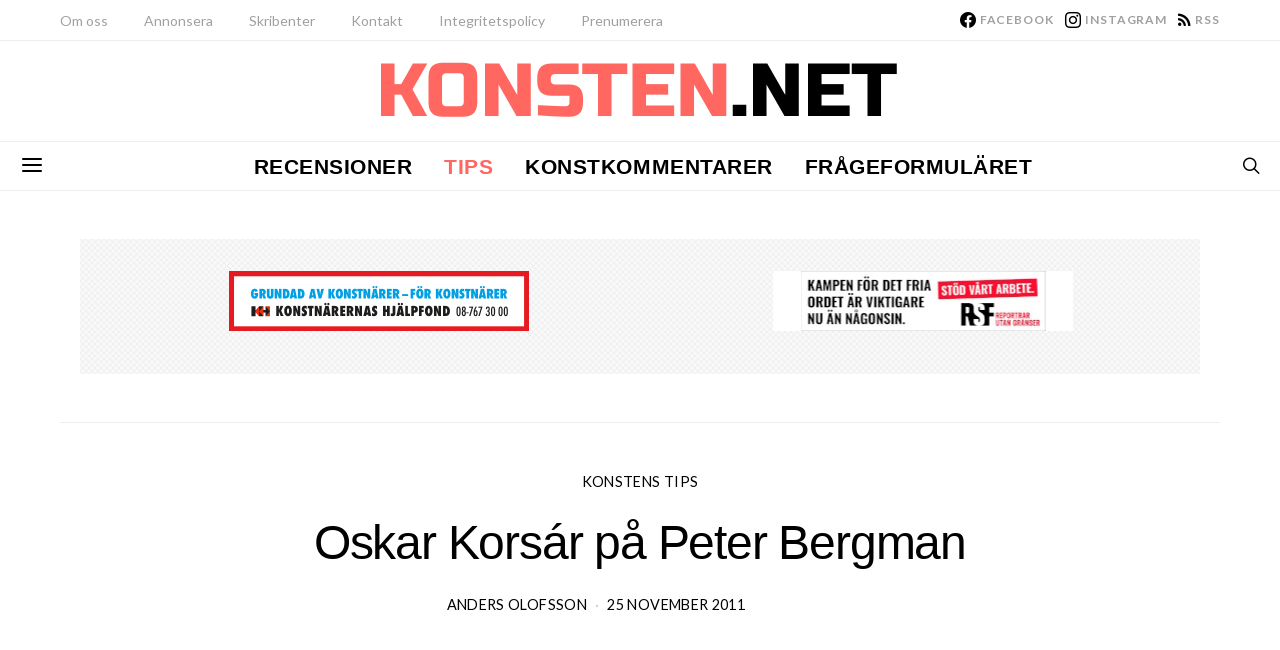

--- FILE ---
content_type: text/html; charset=UTF-8
request_url: https://konsten.net/oskar-korsar-pa-peter-bergman/
body_size: 35286
content:
<!DOCTYPE html>
<html lang="sv-SE" prefix="og: http://ogp.me/ns# article: http://ogp.me/ns/article#" >
<head>
	<meta charset="UTF-8">
	<meta name="viewport" content="width=device-width, initial-scale=1">
	<link rel="profile" href="http://gmpg.org/xfn/11">
		<link rel="pingback" href="https://konsten.net/xmlrpc.php">
		<title>Oskar Korsár på Peter Bergman &#8211; Konsten</title>
<meta name='robots' content='max-image-preview:large' />
<link rel='dns-prefetch' href='//www.googletagmanager.com' />
<link rel='dns-prefetch' href='//fonts.googleapis.com' />
<link href='https://fonts.gstatic.com' crossorigin rel='preconnect' />
<link rel="alternate" type="application/rss+xml" title="Konsten &raquo; Webbflöde" href="https://konsten.net/feed/" />
<link rel="alternate" type="application/rss+xml" title="Konsten &raquo; Kommentarsflöde" href="https://konsten.net/comments/feed/" />
<link rel="alternate" type="application/rss+xml" title="Konsten &raquo; Kommentarsflöde för Oskar Korsár på Peter Bergman" href="https://konsten.net/oskar-korsar-pa-peter-bergman/feed/" />
<link rel="alternate" title="oEmbed (JSON)" type="application/json+oembed" href="https://konsten.net/wp-json/oembed/1.0/embed?url=https%3A%2F%2Fkonsten.net%2Foskar-korsar-pa-peter-bergman%2F" />
<link rel="alternate" title="oEmbed (XML)" type="text/xml+oembed" href="https://konsten.net/wp-json/oembed/1.0/embed?url=https%3A%2F%2Fkonsten.net%2Foskar-korsar-pa-peter-bergman%2F&#038;format=xml" />
			<link rel="preload" href="https://konsten.net/wp-content/plugins/canvas/assets/fonts/canvas-icons.woff" as="font" type="font/woff" crossorigin>
			<!-- konsten.net is managing ads with Advanced Ads 2.0.16 – https://wpadvancedads.com/ --><!--noptimize--><script id="konst-ready">
			/**
 * Wait for the page to be ready before firing JS.
 *
 * @param {function} callback - A callable function to be executed.
 * @param {string} [requestedState=complete] - document.readyState to wait for. Defaults to 'complete', can be 'interactive'.
 */
window.advanced_ads_ready = function ( callback, requestedState ) {
	requestedState = requestedState || 'complete';
	var checkState = function ( state ) {
		return requestedState === 'interactive' ? state !== 'loading' : state === 'complete';
	};

	// If we have reached the correct state, fire the callback.
	if ( checkState( document.readyState ) ) {
		callback();
		return;
	}
	// We are not yet in the correct state, attach an event handler, only fire once if the requested state is 'interactive'.
	document.addEventListener( 'readystatechange', function ( event ) {
		if ( checkState( event.target.readyState ) ) {
			callback();
		}
	}, {once: requestedState === 'interactive'} );
};

window.advanced_ads_ready_queue = window.advanced_ads_ready_queue || [];
		</script>
		<!--/noptimize--><style id='wp-img-auto-sizes-contain-inline-css'>
img:is([sizes=auto i],[sizes^="auto," i]){contain-intrinsic-size:3000px 1500px}
/*# sourceURL=wp-img-auto-sizes-contain-inline-css */
</style>
<link rel='stylesheet' id='dashicons-css' href='https://konsten.net/wp-includes/css/dashicons.css?ver=4478484c640faeb21e9229393ebb27ff' media='all' />
<link rel='stylesheet' id='post-views-counter-frontend-css' href='https://konsten.net/wp-content/plugins/post-views-counter/css/frontend.css?ver=1.7.3' media='all' />
<link rel='stylesheet' id='canvas-css' href='https://konsten.net/wp-content/plugins/canvas/assets/css/canvas.css?ver=2.5.1' media='all' />
<link rel='alternate stylesheet' id='powerkit-icons-css' href='https://konsten.net/wp-content/plugins/powerkit/assets/fonts/powerkit-icons.woff?ver=3.0.4' as='font' type='font/wof' crossorigin />
<link rel='stylesheet' id='powerkit-css' href='https://konsten.net/wp-content/plugins/powerkit/assets/css/powerkit.css?ver=3.0.4' media='all' />
<style id='wp-emoji-styles-inline-css'>

	img.wp-smiley, img.emoji {
		display: inline !important;
		border: none !important;
		box-shadow: none !important;
		height: 1em !important;
		width: 1em !important;
		margin: 0 0.07em !important;
		vertical-align: -0.1em !important;
		background: none !important;
		padding: 0 !important;
	}
/*# sourceURL=wp-emoji-styles-inline-css */
</style>
<style id='wp-block-library-inline-css'>
:root{
  --wp-block-synced-color:#7a00df;
  --wp-block-synced-color--rgb:122, 0, 223;
  --wp-bound-block-color:var(--wp-block-synced-color);
  --wp-editor-canvas-background:#ddd;
  --wp-admin-theme-color:#007cba;
  --wp-admin-theme-color--rgb:0, 124, 186;
  --wp-admin-theme-color-darker-10:#006ba1;
  --wp-admin-theme-color-darker-10--rgb:0, 107, 160.5;
  --wp-admin-theme-color-darker-20:#005a87;
  --wp-admin-theme-color-darker-20--rgb:0, 90, 135;
  --wp-admin-border-width-focus:2px;
}
@media (min-resolution:192dpi){
  :root{
    --wp-admin-border-width-focus:1.5px;
  }
}
.wp-element-button{
  cursor:pointer;
}

:root .has-very-light-gray-background-color{
  background-color:#eee;
}
:root .has-very-dark-gray-background-color{
  background-color:#313131;
}
:root .has-very-light-gray-color{
  color:#eee;
}
:root .has-very-dark-gray-color{
  color:#313131;
}
:root .has-vivid-green-cyan-to-vivid-cyan-blue-gradient-background{
  background:linear-gradient(135deg, #00d084, #0693e3);
}
:root .has-purple-crush-gradient-background{
  background:linear-gradient(135deg, #34e2e4, #4721fb 50%, #ab1dfe);
}
:root .has-hazy-dawn-gradient-background{
  background:linear-gradient(135deg, #faaca8, #dad0ec);
}
:root .has-subdued-olive-gradient-background{
  background:linear-gradient(135deg, #fafae1, #67a671);
}
:root .has-atomic-cream-gradient-background{
  background:linear-gradient(135deg, #fdd79a, #004a59);
}
:root .has-nightshade-gradient-background{
  background:linear-gradient(135deg, #330968, #31cdcf);
}
:root .has-midnight-gradient-background{
  background:linear-gradient(135deg, #020381, #2874fc);
}
:root{
  --wp--preset--font-size--normal:16px;
  --wp--preset--font-size--huge:42px;
}

.has-regular-font-size{
  font-size:1em;
}

.has-larger-font-size{
  font-size:2.625em;
}

.has-normal-font-size{
  font-size:var(--wp--preset--font-size--normal);
}

.has-huge-font-size{
  font-size:var(--wp--preset--font-size--huge);
}

.has-text-align-center{
  text-align:center;
}

.has-text-align-left{
  text-align:left;
}

.has-text-align-right{
  text-align:right;
}

.has-fit-text{
  white-space:nowrap !important;
}

#end-resizable-editor-section{
  display:none;
}

.aligncenter{
  clear:both;
}

.items-justified-left{
  justify-content:flex-start;
}

.items-justified-center{
  justify-content:center;
}

.items-justified-right{
  justify-content:flex-end;
}

.items-justified-space-between{
  justify-content:space-between;
}

.screen-reader-text{
  border:0;
  clip-path:inset(50%);
  height:1px;
  margin:-1px;
  overflow:hidden;
  padding:0;
  position:absolute;
  width:1px;
  word-wrap:normal !important;
}

.screen-reader-text:focus{
  background-color:#ddd;
  clip-path:none;
  color:#444;
  display:block;
  font-size:1em;
  height:auto;
  left:5px;
  line-height:normal;
  padding:15px 23px 14px;
  text-decoration:none;
  top:5px;
  width:auto;
  z-index:100000;
}
html :where(.has-border-color){
  border-style:solid;
}

html :where([style*=border-top-color]){
  border-top-style:solid;
}

html :where([style*=border-right-color]){
  border-right-style:solid;
}

html :where([style*=border-bottom-color]){
  border-bottom-style:solid;
}

html :where([style*=border-left-color]){
  border-left-style:solid;
}

html :where([style*=border-width]){
  border-style:solid;
}

html :where([style*=border-top-width]){
  border-top-style:solid;
}

html :where([style*=border-right-width]){
  border-right-style:solid;
}

html :where([style*=border-bottom-width]){
  border-bottom-style:solid;
}

html :where([style*=border-left-width]){
  border-left-style:solid;
}
html :where(img[class*=wp-image-]){
  height:auto;
  max-width:100%;
}
:where(figure){
  margin:0 0 1em;
}

html :where(.is-position-sticky){
  --wp-admin--admin-bar--position-offset:var(--wp-admin--admin-bar--height, 0px);
}

@media screen and (max-width:600px){
  html :where(.is-position-sticky){
    --wp-admin--admin-bar--position-offset:0px;
  }
}

/*# sourceURL=wp-block-library-inline-css */
</style><link rel='stylesheet' id='canvas-block-posts-style-css' href='https://konsten.net/wp-content/plugins/canvas/components/posts/block-posts/block-posts.css?ver=1750236104' media='all' />
<style id='global-styles-inline-css'>
:root{--wp--preset--aspect-ratio--square: 1;--wp--preset--aspect-ratio--4-3: 4/3;--wp--preset--aspect-ratio--3-4: 3/4;--wp--preset--aspect-ratio--3-2: 3/2;--wp--preset--aspect-ratio--2-3: 2/3;--wp--preset--aspect-ratio--16-9: 16/9;--wp--preset--aspect-ratio--9-16: 9/16;--wp--preset--color--black: #000000;--wp--preset--color--cyan-bluish-gray: #abb8c3;--wp--preset--color--white: #FFFFFF;--wp--preset--color--pale-pink: #f78da7;--wp--preset--color--vivid-red: #ce2e2e;--wp--preset--color--luminous-vivid-orange: #ff6900;--wp--preset--color--luminous-vivid-amber: #fcb902;--wp--preset--color--light-green-cyan: #7bdcb5;--wp--preset--color--vivid-green-cyan: #01d083;--wp--preset--color--pale-cyan-blue: #8ed1fc;--wp--preset--color--vivid-cyan-blue: #0693e3;--wp--preset--color--vivid-purple: #9b51e0;--wp--preset--color--secondary: #f8f8f8;--wp--preset--gradient--vivid-cyan-blue-to-vivid-purple: linear-gradient(135deg,rgb(6,147,227) 0%,rgb(155,81,224) 100%);--wp--preset--gradient--light-green-cyan-to-vivid-green-cyan: linear-gradient(135deg,rgb(122,220,180) 0%,rgb(0,208,130) 100%);--wp--preset--gradient--luminous-vivid-amber-to-luminous-vivid-orange: linear-gradient(135deg,rgb(252,185,0) 0%,rgb(255,105,0) 100%);--wp--preset--gradient--luminous-vivid-orange-to-vivid-red: linear-gradient(135deg,rgb(255,105,0) 0%,rgb(207,46,46) 100%);--wp--preset--gradient--very-light-gray-to-cyan-bluish-gray: linear-gradient(135deg,rgb(238,238,238) 0%,rgb(169,184,195) 100%);--wp--preset--gradient--cool-to-warm-spectrum: linear-gradient(135deg,rgb(74,234,220) 0%,rgb(151,120,209) 20%,rgb(207,42,186) 40%,rgb(238,44,130) 60%,rgb(251,105,98) 80%,rgb(254,248,76) 100%);--wp--preset--gradient--blush-light-purple: linear-gradient(135deg,rgb(255,206,236) 0%,rgb(152,150,240) 100%);--wp--preset--gradient--blush-bordeaux: linear-gradient(135deg,rgb(254,205,165) 0%,rgb(254,45,45) 50%,rgb(107,0,62) 100%);--wp--preset--gradient--luminous-dusk: linear-gradient(135deg,rgb(255,203,112) 0%,rgb(199,81,192) 50%,rgb(65,88,208) 100%);--wp--preset--gradient--pale-ocean: linear-gradient(135deg,rgb(255,245,203) 0%,rgb(182,227,212) 50%,rgb(51,167,181) 100%);--wp--preset--gradient--electric-grass: linear-gradient(135deg,rgb(202,248,128) 0%,rgb(113,206,126) 100%);--wp--preset--gradient--midnight: linear-gradient(135deg,rgb(2,3,129) 0%,rgb(40,116,252) 100%);--wp--preset--font-size--small: 13px;--wp--preset--font-size--medium: 20px;--wp--preset--font-size--large: 36px;--wp--preset--font-size--x-large: 42px;--wp--preset--spacing--20: 0.44rem;--wp--preset--spacing--30: 0.67rem;--wp--preset--spacing--40: 1rem;--wp--preset--spacing--50: 1.5rem;--wp--preset--spacing--60: 2.25rem;--wp--preset--spacing--70: 3.38rem;--wp--preset--spacing--80: 5.06rem;--wp--preset--shadow--natural: 6px 6px 9px rgba(0, 0, 0, 0.2);--wp--preset--shadow--deep: 12px 12px 50px rgba(0, 0, 0, 0.4);--wp--preset--shadow--sharp: 6px 6px 0px rgba(0, 0, 0, 0.2);--wp--preset--shadow--outlined: 6px 6px 0px -3px rgb(255, 255, 255), 6px 6px rgb(0, 0, 0);--wp--preset--shadow--crisp: 6px 6px 0px rgb(0, 0, 0);}:where(.is-layout-flex){gap: 0.5em;}:where(.is-layout-grid){gap: 0.5em;}body .is-layout-flex{display: flex;}.is-layout-flex{flex-wrap: wrap;align-items: center;}.is-layout-flex > :is(*, div){margin: 0;}body .is-layout-grid{display: grid;}.is-layout-grid > :is(*, div){margin: 0;}:where(.wp-block-columns.is-layout-flex){gap: 2em;}:where(.wp-block-columns.is-layout-grid){gap: 2em;}:where(.wp-block-post-template.is-layout-flex){gap: 1.25em;}:where(.wp-block-post-template.is-layout-grid){gap: 1.25em;}.has-black-color{color: var(--wp--preset--color--black) !important;}.has-cyan-bluish-gray-color{color: var(--wp--preset--color--cyan-bluish-gray) !important;}.has-white-color{color: var(--wp--preset--color--white) !important;}.has-pale-pink-color{color: var(--wp--preset--color--pale-pink) !important;}.has-vivid-red-color{color: var(--wp--preset--color--vivid-red) !important;}.has-luminous-vivid-orange-color{color: var(--wp--preset--color--luminous-vivid-orange) !important;}.has-luminous-vivid-amber-color{color: var(--wp--preset--color--luminous-vivid-amber) !important;}.has-light-green-cyan-color{color: var(--wp--preset--color--light-green-cyan) !important;}.has-vivid-green-cyan-color{color: var(--wp--preset--color--vivid-green-cyan) !important;}.has-pale-cyan-blue-color{color: var(--wp--preset--color--pale-cyan-blue) !important;}.has-vivid-cyan-blue-color{color: var(--wp--preset--color--vivid-cyan-blue) !important;}.has-vivid-purple-color{color: var(--wp--preset--color--vivid-purple) !important;}.has-black-background-color{background-color: var(--wp--preset--color--black) !important;}.has-cyan-bluish-gray-background-color{background-color: var(--wp--preset--color--cyan-bluish-gray) !important;}.has-white-background-color{background-color: var(--wp--preset--color--white) !important;}.has-pale-pink-background-color{background-color: var(--wp--preset--color--pale-pink) !important;}.has-vivid-red-background-color{background-color: var(--wp--preset--color--vivid-red) !important;}.has-luminous-vivid-orange-background-color{background-color: var(--wp--preset--color--luminous-vivid-orange) !important;}.has-luminous-vivid-amber-background-color{background-color: var(--wp--preset--color--luminous-vivid-amber) !important;}.has-light-green-cyan-background-color{background-color: var(--wp--preset--color--light-green-cyan) !important;}.has-vivid-green-cyan-background-color{background-color: var(--wp--preset--color--vivid-green-cyan) !important;}.has-pale-cyan-blue-background-color{background-color: var(--wp--preset--color--pale-cyan-blue) !important;}.has-vivid-cyan-blue-background-color{background-color: var(--wp--preset--color--vivid-cyan-blue) !important;}.has-vivid-purple-background-color{background-color: var(--wp--preset--color--vivid-purple) !important;}.has-black-border-color{border-color: var(--wp--preset--color--black) !important;}.has-cyan-bluish-gray-border-color{border-color: var(--wp--preset--color--cyan-bluish-gray) !important;}.has-white-border-color{border-color: var(--wp--preset--color--white) !important;}.has-pale-pink-border-color{border-color: var(--wp--preset--color--pale-pink) !important;}.has-vivid-red-border-color{border-color: var(--wp--preset--color--vivid-red) !important;}.has-luminous-vivid-orange-border-color{border-color: var(--wp--preset--color--luminous-vivid-orange) !important;}.has-luminous-vivid-amber-border-color{border-color: var(--wp--preset--color--luminous-vivid-amber) !important;}.has-light-green-cyan-border-color{border-color: var(--wp--preset--color--light-green-cyan) !important;}.has-vivid-green-cyan-border-color{border-color: var(--wp--preset--color--vivid-green-cyan) !important;}.has-pale-cyan-blue-border-color{border-color: var(--wp--preset--color--pale-cyan-blue) !important;}.has-vivid-cyan-blue-border-color{border-color: var(--wp--preset--color--vivid-cyan-blue) !important;}.has-vivid-purple-border-color{border-color: var(--wp--preset--color--vivid-purple) !important;}.has-vivid-cyan-blue-to-vivid-purple-gradient-background{background: var(--wp--preset--gradient--vivid-cyan-blue-to-vivid-purple) !important;}.has-light-green-cyan-to-vivid-green-cyan-gradient-background{background: var(--wp--preset--gradient--light-green-cyan-to-vivid-green-cyan) !important;}.has-luminous-vivid-amber-to-luminous-vivid-orange-gradient-background{background: var(--wp--preset--gradient--luminous-vivid-amber-to-luminous-vivid-orange) !important;}.has-luminous-vivid-orange-to-vivid-red-gradient-background{background: var(--wp--preset--gradient--luminous-vivid-orange-to-vivid-red) !important;}.has-very-light-gray-to-cyan-bluish-gray-gradient-background{background: var(--wp--preset--gradient--very-light-gray-to-cyan-bluish-gray) !important;}.has-cool-to-warm-spectrum-gradient-background{background: var(--wp--preset--gradient--cool-to-warm-spectrum) !important;}.has-blush-light-purple-gradient-background{background: var(--wp--preset--gradient--blush-light-purple) !important;}.has-blush-bordeaux-gradient-background{background: var(--wp--preset--gradient--blush-bordeaux) !important;}.has-luminous-dusk-gradient-background{background: var(--wp--preset--gradient--luminous-dusk) !important;}.has-pale-ocean-gradient-background{background: var(--wp--preset--gradient--pale-ocean) !important;}.has-electric-grass-gradient-background{background: var(--wp--preset--gradient--electric-grass) !important;}.has-midnight-gradient-background{background: var(--wp--preset--gradient--midnight) !important;}.has-small-font-size{font-size: var(--wp--preset--font-size--small) !important;}.has-medium-font-size{font-size: var(--wp--preset--font-size--medium) !important;}.has-large-font-size{font-size: var(--wp--preset--font-size--large) !important;}.has-x-large-font-size{font-size: var(--wp--preset--font-size--x-large) !important;}
/*# sourceURL=global-styles-inline-css */
</style>
<style id='core-block-supports-inline-css'>
/**
 * Core styles: block-supports
 */

/*# sourceURL=core-block-supports-inline-css */
</style>

<style id='classic-theme-styles-inline-css'>
/**
 * These rules are needed for backwards compatibility.
 * They should match the button element rules in the base theme.json file.
 */
.wp-block-button__link {
	color: #ffffff;
	background-color: #32373c;
	border-radius: 9999px; /* 100% causes an oval, but any explicit but really high value retains the pill shape. */

	/* This needs a low specificity so it won't override the rules from the button element if defined in theme.json. */
	box-shadow: none;
	text-decoration: none;

	/* The extra 2px are added to size solids the same as the outline versions.*/
	padding: calc(0.667em + 2px) calc(1.333em + 2px);

	font-size: 1.125em;
}

.wp-block-file__button {
	background: #32373c;
	color: #ffffff;
	text-decoration: none;
}

/*# sourceURL=/wp-includes/css/classic-themes.css */
</style>
<link rel='stylesheet' id='canvas-block-posts-sidebar-css' href='https://konsten.net/wp-content/plugins/canvas/components/posts/block-posts-sidebar/block-posts-sidebar.css?ver=1750236104' media='all' />
<link rel='stylesheet' id='csco-block-posts-sidebar-style-css' href='https://konsten.net/wp-content/themes/authentic/css/blocks/posts-sidebar.css?ver=1757099496' media='all' />
<link rel='stylesheet' id='csco-block-twitter-slider-style-css' href='https://konsten.net/wp-content/themes/authentic/css/blocks/twitter-slider.css?ver=1757099496' media='all' />
<link rel='stylesheet' id='csco-block-tiles-style-css' href='https://konsten.net/wp-content/themes/authentic/css/blocks/tiles.css?ver=1757099496' media='all' />
<link rel='stylesheet' id='csco-block-horizontal-tiles-style-css' href='https://konsten.net/wp-content/themes/authentic/css/blocks/horizontal-tiles.css?ver=1757099496' media='all' />
<link rel='stylesheet' id='csco-block-full-style-css' href='https://konsten.net/wp-content/themes/authentic/css/blocks/full.css?ver=1757099496' media='all' />
<link rel='stylesheet' id='csco-block-slider-style-css' href='https://konsten.net/wp-content/themes/authentic/css/blocks/slider.css?ver=1757099496' media='all' />
<link rel='stylesheet' id='csco-block-carousel-style-css' href='https://konsten.net/wp-content/themes/authentic/css/blocks/carousel.css?ver=1757099496' media='all' />
<link rel='stylesheet' id='csco-block-wide-style-css' href='https://konsten.net/wp-content/themes/authentic/css/blocks/wide.css?ver=1757099496' media='all' />
<link rel='stylesheet' id='csco-block-narrow-style-css' href='https://konsten.net/wp-content/themes/authentic/css/blocks/narrow.css?ver=1757099496' media='all' />
<link rel='stylesheet' id='canvas-block-heading-style-css' href='https://konsten.net/wp-content/plugins/canvas/components/content-formatting/block-heading/block.css?ver=1750236104' media='all' />
<link rel='stylesheet' id='canvas-block-list-style-css' href='https://konsten.net/wp-content/plugins/canvas/components/content-formatting/block-list/block.css?ver=1750236104' media='all' />
<link rel='stylesheet' id='canvas-block-paragraph-style-css' href='https://konsten.net/wp-content/plugins/canvas/components/content-formatting/block-paragraph/block.css?ver=1750236104' media='all' />
<link rel='stylesheet' id='canvas-block-separator-style-css' href='https://konsten.net/wp-content/plugins/canvas/components/content-formatting/block-separator/block.css?ver=1750236104' media='all' />
<link rel='stylesheet' id='canvas-block-group-style-css' href='https://konsten.net/wp-content/plugins/canvas/components/basic-elements/block-group/block.css?ver=1750236104' media='all' />
<link rel='stylesheet' id='canvas-block-cover-style-css' href='https://konsten.net/wp-content/plugins/canvas/components/basic-elements/block-cover/block.css?ver=1750236104' media='all' />
<link rel='stylesheet' id='powerkit-author-box-css' href='https://konsten.net/wp-content/plugins/powerkit/modules/author-box/public/css/public-powerkit-author-box.css?ver=3.0.4' media='all' />
<link rel='stylesheet' id='powerkit-basic-elements-css' href='https://konsten.net/wp-content/plugins/powerkit/modules/basic-elements/public/css/public-powerkit-basic-elements.css?ver=3.0.4' media='screen' />
<link rel='stylesheet' id='powerkit-coming-soon-css' href='https://konsten.net/wp-content/plugins/powerkit/modules/coming-soon/public/css/public-powerkit-coming-soon.css?ver=3.0.4' media='all' />
<link rel='stylesheet' id='powerkit-content-formatting-css' href='https://konsten.net/wp-content/plugins/powerkit/modules/content-formatting/public/css/public-powerkit-content-formatting.css?ver=3.0.4' media='all' />
<link rel='stylesheet' id='powerkit-сontributors-css' href='https://konsten.net/wp-content/plugins/powerkit/modules/contributors/public/css/public-powerkit-contributors.css?ver=3.0.4' media='all' />
<link rel='stylesheet' id='powerkit-facebook-css' href='https://konsten.net/wp-content/plugins/powerkit/modules/facebook/public/css/public-powerkit-facebook.css?ver=3.0.4' media='all' />
<link rel='stylesheet' id='powerkit-featured-categories-css' href='https://konsten.net/wp-content/plugins/powerkit/modules/featured-categories/public/css/public-powerkit-featured-categories.css?ver=3.0.4' media='all' />
<link rel='stylesheet' id='powerkit-inline-posts-css' href='https://konsten.net/wp-content/plugins/powerkit/modules/inline-posts/public/css/public-powerkit-inline-posts.css?ver=3.0.4' media='all' />
<link rel='stylesheet' id='powerkit-instagram-css' href='https://konsten.net/wp-content/plugins/powerkit/modules/instagram/public/css/public-powerkit-instagram.css?ver=3.0.4' media='all' />
<link rel='stylesheet' id='powerkit-justified-gallery-css' href='https://konsten.net/wp-content/plugins/powerkit/modules/justified-gallery/public/css/public-powerkit-justified-gallery.css?ver=3.0.4' media='all' />
<link rel='stylesheet' id='powerkit-lazyload-css' href='https://konsten.net/wp-content/plugins/powerkit/modules/lazyload/public/css/public-powerkit-lazyload.css?ver=3.0.4' media='all' />
<link rel='stylesheet' id='glightbox-css' href='https://konsten.net/wp-content/plugins/powerkit/modules/lightbox/public/css/glightbox.min.css?ver=3.0.4' media='all' />
<link rel='stylesheet' id='powerkit-lightbox-css' href='https://konsten.net/wp-content/plugins/powerkit/modules/lightbox/public/css/public-powerkit-lightbox.css?ver=3.0.4' media='all' />
<link rel='stylesheet' id='powerkit-opt-in-forms-css' href='https://konsten.net/wp-content/plugins/powerkit/modules/opt-in-forms/public/css/public-powerkit-opt-in-forms.css?ver=3.0.4' media='all' />
<link rel='stylesheet' id='powerkit-scroll-to-top-css' href='https://konsten.net/wp-content/plugins/powerkit/modules/scroll-to-top/public/css/public-powerkit-scroll-to-top.css?ver=3.0.4' media='all' />
<link rel='stylesheet' id='powerkit-share-buttons-css' href='https://konsten.net/wp-content/plugins/powerkit/modules/share-buttons/public/css/public-powerkit-share-buttons.css?ver=3.0.4' media='all' />
<link rel='stylesheet' id='powerkit-social-links-css' href='https://konsten.net/wp-content/plugins/powerkit/modules/social-links/public/css/public-powerkit-social-links.css?ver=3.0.4' media='all' />
<link rel='stylesheet' id='powerkit-table-of-contents-css' href='https://konsten.net/wp-content/plugins/powerkit/modules/table-of-contents/public/css/public-powerkit-table-of-contents.css?ver=3.0.4' media='all' />
<link rel='stylesheet' id='powerkit-twitter-css' href='https://konsten.net/wp-content/plugins/powerkit/modules/twitter/public/css/public-powerkit-twitter.css?ver=3.0.4' media='all' />
<link rel='stylesheet' id='powerkit-widget-about-css' href='https://konsten.net/wp-content/plugins/powerkit/modules/widget-about/public/css/public-powerkit-widget-about.css?ver=3.0.4' media='all' />
<link rel='stylesheet' id='csco-styles-css' href='https://konsten.net/wp-content/themes/authentic/style.css?ver=1.0.0' media='all' />
<link rel='stylesheet' id='csco_child_css-css' href='https://konsten.net/wp-content/themes/authentic-child/style.css?ver=1.0.0' media='all' />
<link rel='stylesheet' id='467cd74c4cc8c4037004cab7fd670810-css' href='https://fonts.googleapis.com/css?family=Lora%3A400%2C400i%2C700%2C700i&#038;subset=latin%2Clatin-ext%2Ccyrillic%2Ccyrillic-ext%2Cvietnamese&#038;display=swap&#038;ver=1.0.0' media='all' />
<link rel='stylesheet' id='4891adabe08b6020fa73f3850c18cdb1-css' href='https://fonts.googleapis.com/css?family=Lato%3A400%2C700&#038;subset=latin%2Clatin-ext%2Ccyrillic%2Ccyrillic-ext%2Cvietnamese&#038;display=swap&#038;ver=1.0.0' media='all' />
<link rel='stylesheet' id='4da428845716b9fb34b627945a77715d-css' href='https://fonts.googleapis.com/css?family=Russo+One%3A400&#038;subset=latin%2Clatin-ext%2Ccyrillic%2Ccyrillic-ext%2Cvietnamese&#038;display=swap&#038;ver=1.0.0' media='all' />
<script id="post-views-counter-frontend-js-before">
var pvcArgsFrontend = {"mode":"js","postID":6551,"requestURL":"https:\/\/konsten.net\/wp-admin\/admin-ajax.php","nonce":"3232590f56","dataStorage":"cookies","multisite":false,"path":"\/","domain":""};

//# sourceURL=post-views-counter-frontend-js-before
</script>
<script src="https://konsten.net/wp-content/plugins/post-views-counter/js/frontend.js?ver=1.7.3" id="post-views-counter-frontend-js"></script>
<script src="https://konsten.net/wp-includes/js/jquery/jquery.js?ver=3.7.1" id="jquery-core-js"></script>
<script src="https://konsten.net/wp-includes/js/jquery/jquery-migrate.js?ver=3.4.1" id="jquery-migrate-js"></script>
<script id="advanced-ads-advanced-js-js-extra">
var advads_options = {"blog_id":"1","privacy":{"enabled":false,"state":"not_needed"}};
//# sourceURL=advanced-ads-advanced-js-js-extra
</script>
<script src="https://konsten.net/wp-content/plugins/advanced-ads/public/assets/js/advanced.js?ver=2.0.16" id="advanced-ads-advanced-js-js"></script>

<!-- Kodblock för ”Google-tagg (gtag.js)” tillagt av Site Kit -->
<!-- Kodblock för ”Google Analytics” tillagt av Site Kit -->
<script src="https://www.googletagmanager.com/gtag/js?id=GT-PHP7TCZ" id="google_gtagjs-js" async></script>
<script id="google_gtagjs-js-after">
window.dataLayer = window.dataLayer || [];function gtag(){dataLayer.push(arguments);}
gtag("set","linker",{"domains":["konsten.net"]});
gtag("js", new Date());
gtag("set", "developer_id.dZTNiMT", true);
gtag("config", "GT-PHP7TCZ");
//# sourceURL=google_gtagjs-js-after
</script>
<link rel="https://api.w.org/" href="https://konsten.net/wp-json/" /><link rel="alternate" title="JSON" type="application/json" href="https://konsten.net/wp-json/wp/v2/posts/6551" /><link rel="EditURI" type="application/rsd+xml" title="RSD" href="https://konsten.net/xmlrpc.php?rsd" />

<link rel="canonical" href="https://konsten.net/oskar-korsar-pa-peter-bergman/" />
<link rel='shortlink' href='https://konsten.net/?p=6551' />
<meta name="generator" content="Site Kit by Google 1.170.0" /><meta property="og:title" name="og:title" content="Oskar Korsár på Peter Bergman" />
<meta property="og:type" name="og:type" content="article" />
<meta property="og:image" name="og:image" content="https://konsten.net/wp-content/uploads/2014/06/OK_Solen_20112-248x300.jpg" />
<meta property="og:image" name="og:image" content="https://konsten.net/wp-content/uploads/2011/11/OK_Solen_2011.jpeg" />
<meta property="og:image" name="og:image" content="https://konsten.net/wp-content/uploads/2011/11/OK_Solen_20111.jpeg" />
<meta property="og:url" name="og:url" content="https://konsten.net/oskar-korsar-pa-peter-bergman/" />
<meta property="og:description" name="og:description" content="Styva skulptörer brukar vara bra tecknare, det är en närmast vedertagen sanning inom konsten. Men kan bra tecknare också vara styva skulptörer? Frågan illustreras på ett utomordentligt sätt i Oskar Korsárs utställning på Peter Bergman. Korsár är en konstnär som under flera år skämt bort oss med sina utsökta och smått obehagliga teckningar av ögonblicksbilder i livet som man kanske&hellip;" />
<meta property="og:locale" name="og:locale" content="sv_SE" />
<meta property="og:site_name" name="og:site_name" content="Konsten" />
<meta property="twitter:card" name="twitter:card" content="summary_large_image" />
<meta property="article:section" name="article:section" content="Konstens tips" />
<meta property="article:published_time" name="article:published_time" content="2011-11-25T12:32:33+01:00" />
<meta property="article:modified_time" name="article:modified_time" content="2011-11-25T12:32:33+01:00" />
<meta property="article:author" name="article:author" content="https://konsten.net/author/andolo/" />
<meta property="article:author" name="article:author" content="https://www.facebook.com/anders.olofsson.186" />
        <style type="text/css" id="pf-main-css">
            
				@media screen {
					.printfriendly {
						z-index: 1000; position: relative
					}
					.printfriendly a, .printfriendly a:link, .printfriendly a:visited, .printfriendly a:hover, .printfriendly a:active {
						font-weight: 600;
						cursor: pointer;
						text-decoration: none;
						border: none;
						-webkit-box-shadow: none;
						-moz-box-shadow: none;
						box-shadow: none;
						outline:none;
						font-size: 14px !important;
						color: #f51111 !important;
					}
					.printfriendly.pf-alignleft {
						float: left;
					}
					.printfriendly.pf-alignright {
						float: right;
					}
					.printfriendly.pf-aligncenter {
						justify-content: center;
						display: flex; align-items: center;
					}
				}

				.pf-button-img {
					border: none;
					-webkit-box-shadow: none;
					-moz-box-shadow: none;
					box-shadow: none;
					padding: 0;
					margin: 0;
					display: inline;
					vertical-align: middle;
				}

				img.pf-button-img + .pf-button-text {
					margin-left: 6px;
				}

				@media print {
					.printfriendly {
						display: none;
					}
				}
				        </style>

            
        <style type="text/css" id="pf-excerpt-styles">
          .pf-button.pf-button-excerpt {
              display: none;
           }
        </style>

            		<script type="text/javascript">
			var advadsCfpQueue = [];
			var advadsCfpAd = function( adID ) {
				if ( 'undefined' === typeof advadsProCfp ) {
					advadsCfpQueue.push( adID )
				} else {
					advadsProCfp.addElement( adID )
				}
			}
		</script>
		<link rel="icon" href="https://konsten.net/wp-content/uploads/2021/02/konsten-100x100.png" sizes="32x32" />
<link rel="icon" href="https://konsten.net/wp-content/uploads/2021/02/konsten.png" sizes="192x192" />
<link rel="apple-touch-icon" href="https://konsten.net/wp-content/uploads/2021/02/konsten.png" />
<meta name="msapplication-TileImage" content="https://konsten.net/wp-content/uploads/2021/02/konsten.png" />
		<style id="wp-custom-css">
			/* Contact form 7 styles */

.wpcf7-form label {
  color: #777777 
}
.wpcf7-form-control-wrap input { border: 1px solid rgba(154, 141, 141, 0.86) !important;}
.wpcf7-form-control-wrap textarea { border: 1px solid rgba(154, 141, 141, 0.86) !important;}
.navbar-nav > li > a:hover {
color: #ff6760 !important;
}
.page-header-type-large .topbar .pk-social-links-wrap .pk-social-links-item .pk-social-links-link:hover .pk-icon,
.page-header-type-large .topbar .pk-social-links-wrap .pk-social-links-item .pk-social-links-link:hover .pk-social-links-title { 
  color: #ff6760 !important; 
} 
}
.pk-scroll-to-top {
	background: rgba(44, 47, 48, 0.5);
	transition: all 0.25s;
}

.pk-scroll-to-top .pk-icon {
	padding: 0.5rem;
}

.pk-scroll-to-top .pk-icon:before {
	font-family: "cs-icons";
	color: #fff;
	content: "\e91e";
}

.pk-scroll-to-top:hover {
	background: rgba(255, 103, 96, 0.8);
}
.cs-block-slider-large .owl-dots,
.cs-block-slider-large .owl-arrows { 
display: none; 
}
.cs-icon-search:hover {
color: #ff6760 !important;
}
.archive .page-header h1 { 
  display: none; 
} 
.konst-injection {
	 background-image: url("https://konsten.net/wp-content/uploads/2022/09/subtlenet2.png");
padding-left: 3rem;
margin-top: 3rem;
margin-bottom: 3rem;
padding-top: 2rem;
padding-bottom: 2rem;
} 
.grecaptcha-badge { visibility: hidden; }
.overlay-inner h2 a:hover { color: #ff6760 !important; 
}
.meta-views { visibility: hidden; }
.post-count { display: none; }
.konst-topgrid {
	 background-image: url("https://konsten.net/wp-content/uploads/2022/09/subtlenet2.png");
padding-left: 2rem;
margin-top: 3rem;
margin-bottom: 3rem;
padding-top: 2rem;
padding-bottom: 2rem;
} 
.konst-125x125 {
	 background-image: url("https://konsten.net/wp-content/uploads/2022/09/subtlenet2.png");
padding-left: 3rem;
margin-bottom: 3rem;
padding-top: 2rem;
padding-bottom: 2rem;
} 
.konst-bigbanners {
	 background-image: url("https://konsten.net/wp-content/uploads/2022/09/subtlenet2.png");
margin-top: 3rem;
padding-top: 1rem;
padding-bottom: 1rem;
padding-left: 1rem;
padding-right: 1rem;
} 
.konst-injection_big {
	 background-image: url("https://konsten.net/wp-content/uploads/2022/09/subtlenet2.png");
margin-top: 3rem;
margin-bottom: 3rem;
padding-top: 2rem;
padding-bottom: 2rem;
padding-left: 1rem;
padding-right: 1rem;
} 
.overlay-inner .post-categories a, .overlay-inner .meta-category .post-categories a, .site-submenu .overlay-inner .post-categories a, .site-submenu .overlay-inner .meta-category .post-categories a, .site-footer .overlay-inner .post-categories a, .site-footer .overlay-inner .meta-category .post-categories a, .entry-content .overlay-inner .post-categories a, .entry-content .overlay-inner .meta-category .post-categories a {
    color: white;
	font-size: 0.9rem
}
.overlay-inner .post-meta a, .site-submenu .overlay-inner .post-meta a, .site-footer .overlay-inner .post-meta a, .entry-content .overlay-inner .post-meta a {
    color: rgba(255, 255, 255, 0.75);
    font-size: 0.9rem;
}
.post-categories a, .cs-block-archive-posts article:not(.post-featured) .entry-header .post-categories a, .cs-block-narrow .layout-variation-simple .entry-header .post-categories a, .cs-block-wide .layout-variation-simple .entry-header .post-categories a, .cs-block-carousel .post-categories a, .cnvs-block-posts-sidebar:not(.cnvs-block-posts-sidebar-slider) .post-categories a, .pk-widget-posts .post-categories a {
    color: #000000;
    font-size: 0.9rem;
}		</style>
						<style id="csco-customizer-output-default-styles-inline-css">
					body, .offcanvas, #search, .searchwp-live-search-results, select, input[type=search], input[type=text], input[type=number], input[type=email], input[type=tel], input[type=password], textarea, .form-control, .pk-card, .pagination-content, .adp-popup-type-content .adp-popup-container{background-color:#FFFFFF;}.entry-content .pk-block-bg-inverse, .pk-dropcap-bg-inverse:first-letter, .entry-content .has-drop-cap.is-cnvs-dropcap-bg-dark:first-letter{color:#FFFFFF!important;}.adp-popup .adp-popup-container{--adp-popup-container-background:#FFFFFF;--adp-popup-type-notification-text-color:#777777;--adp-popup-type-notification-text-link-color:#000000;--adp-popup-close-color:#000000;--adp-popup-close-hover-color:#ff6760;}.mfp-bg, .mfp-wrap{--mfp-overlay-color:#FFFFFF;--mfp-controls-border-color:#FFFFFF;--mfp-inner-close-icon-color:#FFFFFF;--mfp-iframe-background:#FFFFFF;--mfp-image-background:#FFFFFF;--mfp-controls-color:#777777;--mfp-controls-text-color-hover:#777777;--mfp-caption-title-color:#777777;--mfp-controls-text-color:#c9c9c9;--mfp-caption-subtitle-color:#c9c9c9;}body, select, input[type=search], input[type=text], input[type=number], input[type=email], input[type=tel], input[type=password], textarea, .abr-reviews-posts .abr-review-meta{color:#777777;}blockquote cite, figcaption, .wp-caption-text, .wp-block-gallery .blocks-gallery-item figcaption, .wp-block-image figcaption, .wp-block-audio figcaption, .wp-block-embed figcaption, .wp-block-pullquote cite, .wp-block-pullquote footer, .wp-block-pullquote .wp-block-pullquote__citation, .wp-block-quote cite, label, .text-small, .comment-metadata, .logged-in-as, .post-categories, .post-count, .product-count, .post-meta, .entry-content figcaption, .post-media figcaption, .post-tags, .sub-title, .tagcloud, .timestamp, #wp-calendar caption, .comment-metadata a, .comment-metadata, .widget_rss ul li cite, .widget_rss ul li .rss-date, .pk-widget-about .pk-about-small, .pk-share-buttons-total .pk-share-buttons-count, .pk-share-buttons-post-loop .pk-share-buttons-count, .pk-share-buttons-block-posts .pk-share-buttons-count, .pk-share-buttons-post-sidebar .pk-share-buttons-count, .pk-share-buttons-post-loop .pk-share-buttons-link:hover .pk-share-buttons-count, .pk-share-buttons-block-posts .pk-share-buttons-link:hover .pk-share-buttons-count, .pk-share-buttons-post-sidebar .pk-share-buttons-link:hover .pk-share-buttons-count, .title-share, .pk-social-links-template-default .pk-social-links-label, .pk-social-links-wrap .pk-social-links-label, .pk-color-secondary, .pk-twitter-default .pk-twitter-tweet:before, .cs-meet-team .pk-social-links-link, .abr-post-review .abr-review-score .abr-review-subtext .abr-data-label, .sight-portfolio-area-filter__list-item a{color:#c9c9c9;}.owl-dot span, .abr-post-review .abr-review-score .abr-review-subtext .abr-data-info{background-color:#c9c9c9;}.entry-content p > code, a, #search .close, .button-link, .pk-share-buttons-total .pk-share-buttons-label, .pk-share-buttons-total .pk-share-buttons-title, .pk-social-links-wrap .pk-social-links-count, .pk-nav-tabs .pk-nav-link, .pk-nav-tabs .pk-nav-link.pk-active, .pk-tabs .pk-nav-pills .pk-nav-link, .pk-block-social-links .pk-social-links-link, .pk-block-social-links .pk-social-links-title, .pk-social-links-scheme-light .pk-social-links-link, .pk-social-links-scheme-light .pk-social-links-title, .pk-social-links-scheme-bold .pk-social-links-title, .pk-social-links-scheme-bold-rounded .pk-social-links-title, .pk-share-buttons-scheme-default .pk-share-buttons-link, .pk-share-buttons-after-post.pk-share-buttons-scheme-default .pk-share-buttons-link:not(:hover), .pk-share-buttons-before-post.pk-share-buttons-scheme-default .pk-share-buttons-link:not(:hover), .pk-toc ol > li:before, ol.pk-list-styled > li:before, h2.pk-heading-numbered:before, .pk-card-header a, .pk-twitter-info a, .pk-instagram-username a, .pk-social-links-template-default .pk-social-links-link, .pk-widget-contributors .pk-social-links-link, .cs-list-articles > li > a, .pk-block-contributors .author-name a, .editor-styles-wrapper.cs-editor-styles-wrapper .pk-author-posts-single a, .pk-twitter-content a, .pk-block-author .pk-widget-author-container:not(.pk-bg-overlay) .pk-author-title a, .pk-share-buttons-scheme-simple-light .pk-share-buttons-link, .pk-share-buttons-scheme-simple-light .pk-share-buttons-count, .is-style-pk-share-buttons-simple-light .pk-share-buttons-link, .is-style-pk-share-buttons-simple-light .pk-share-buttons-link .pk-share-buttons-count, .is-style-pk-share-buttons-default .pk-share-buttons-link:not(hover), ol.is-style-cnvs-list-styled > li:before, h2.is-style-cnvs-heading-numbered:before, .cnvs-block-collapsible .cnvs-block-collapsible-title h6 a, header .offcanvas-toggle, .navbar-scheme-toggle{color:#000000;}.owl-dot.active span{background-color:#000000;}.cnvs-block-tabs{--cnvs-tabs-button-color:#000000;--cnvs-tabs-button-hover-color:#ff6760;}a:hover, .button-link:hover, #search .close:hover, .pk-social-links-scheme-light:not(.pk-social-links-scheme-light-bg) .pk-social-links-link:hover .pk-social-links-title, .is-style-pk-social-links-bold .pk-social-links-link:hover .pk-social-links-title, .pk-social-links-scheme-bold .pk-social-links-link:hover .pk-social-links-title, .is-style-pk-social-links-bold-rounded .pk-social-links-link:hover .pk-social-links-title, .pk-social-links-scheme-bold-rounded .pk-social-links-link:hover .pk-social-links-title, .pk-nav-tabs .pk-nav-link:not(.pk-active):focus, .pk-nav-tabs .pk-nav-link:not(.pk-active):hover, .pk-card-header a:hover, .pk-twitter-info a:hover, .pk-instagram-username a:hover, .pk-widget-contributors .pk-social-links-link:hover, .cs-list-articles > li > a:hover, .pk-block-contributors .author-name a:hover, .editor-styles-wrapper.cs-editor-styles-wrapper .pk-author-posts-single a:hover, .pk-twitter-content a:hover, .pk-block-author .pk-widget-author-container:not(.pk-bg-overlay) .pk-author-title a:hover, .cnvs-block-collapsible .cnvs-block-collapsible-title h6 a:hover, .navbar-scheme-toggle:hover{color:#ff6760;}.wp-block-separator{color:#EEEEEE;}hr, .wp-block-separator:not(.is-style-dots), .wp-block-pullquote:not([style*="border-color"]), .entry-content .table-bordered th, .entry-content .table-bordered td, section.widget .widget-wrap, .form-control, input[type=search], input[type=text], input[type=number], input[type=email], input[type=tel], input[type=password], textarea, select, .pk-collapsibles .pk-card, .post-archive .archive-compact .post-masonry, .post-archive .archive-compact .post-grid, .post-archive .archive-compact.archive-masonry section.widget, .post-archive .archive-compact.archive-grid section.widget, .archive-list section.widget .widget-wrap, .archive-standard section.widget .widget-wrap, .sidebar-offcanvas .widget, .pk-nav-tabs .pk-nav-link, .pk-collapsibles .pk-card + .pk-card, .cnvs-block-tabs .cnvs-block-tabs-buttons .cnvs-block-tabs-button a, .cnvs-block-collapsibles .cnvs-block-collapsible, .abr-reviews-posts .abr-post-item{border-color:#EEEEEE;}hr, .entry-content table th, .entry-content table td, .entry-content table tbody + tbody, .header-enabled .navbar-primary:not(.sticky-nav-slide) .navbar, .navigation.comment-navigation, .site-main > article > .post-author, .post-main .post-author, .comment-body + .comment-respond, .comment-list + .comment-respond, .comment-list article, .comment-list .pingback, .comment-list .trackback, .post-standard:not(.post-featured) + .post-standard:not(.post-featured), .archive-first + .archive-list, .single .section-carousel, .widget_nav_menu .menu > .menu-item:not(:first-child), .widget_pages li:not(:first-child) a, .widget_meta li:not(:first-child) a, .widget_categories > ul > li:not(:first-child), .widget_archive > ul > li:not(:first-child), .widget_categories .widget-wrap > ul > li:not(:first-child), .widget_archive .widget-wrap > ul > li:not(:first-child), .widget_recent_comments li:not(:first-child), .widget_recent_entries li:not(:first-child), #wp-calendar tbody td, .navigation.pagination, .navigation.pagination + .post-tags, .fb-comments, .post-tags, .page-header-simple .page-header + .post-archive, .section-grid + .site-content > .cs-container:before, .archive-pagination:not(:empty), .post-list:not(.post-featured) + .post-list:not(.post-featured), .post-list + .post, .post + .post-list, .cs-meet-team .cs-author .cs-author-posts, .pk-widget-contributors .pk-author-item, .pk-toc:not(:first-child), .pk-inline-posts:not(:first-child), .cnvs-block-toc:not(:first-child){border-top-color:#EEEEEE;}.entry-content thead th, .navbar-primary:not(.sticky-nav-slide) .navbar, .sticky-nav-slide, .topbar, .navbar-offcanvas, .navigation.comment-navigation, .widget_rss ul li, .searchwp-live-search-results.searchwp-live-search-results-showing .searchwp-live-search-result:not(:last-child) a, .pk-separator, .pk-toc:not(:last-child), .pk-inline-posts:not(:last-child), .cnvs-block-tabs.cnvs-block-tabs-vertical .cnvs-block-tabs-buttons .cnvs-block-tabs-button-active a, .cnvs-block-toc:not(:last-child){border-bottom-color:#EEEEEE;}.pk-nav-tabs .pk-nav-link:not(.pk-active):focus, .pk-nav-tabs .pk-nav-link:not(.pk-active):hover{background-color:#EEEEEE;}.wp-block-separator.is-style-dots:before{color:#EEEEEE;}.entry-content p > code, .table-striped tbody tr:nth-of-type(odd), .wp-block-table.is-style-stripes tbody tr:nth-child(odd), .site-main .pk-subscribe-form-wrap, .post-comments, .archive-list .pk-subscribe-form-wrap, .archive-full .pk-subscribe-form-wrap, .entry-content .pk-dropcap-bg-inverse:first-letter, .entry-content .pk-dropcap-bg-light:first-letter, .entry-content .pk-block-bg-inverse, .entry-content .pk-block-bg-light, .basic_mailchimp_widget, .pk-twitter-slider, .pk-card-header, .pk-share-buttons-after-post.pk-share-buttons-scheme-default .pk-share-buttons-link, .pk-share-buttons-before-post.pk-share-buttons-scheme-default .pk-share-buttons-link, .pk-toc ol > li:before, ol.pk-list-styled > li:before, .pk-social-links-scheme-light-bg .pk-social-links-link, .is-style-pk-social-links-light-bg .pk-social-links-link, h2.pk-heading-numbered:before, .entry-content .table-bordered th, .entry-content .table-striped tbody tr:nth-of-type(odd), .wp-block-code, .wp-block-verse, .wp-block-preformatted, .is-style-pk-share-buttons-default .pk-share-buttons-link:not(hover), .is-style-pk-share-buttons-bold .pk-share-buttons-link, .cnvs-block-twitter-layout-slider, .entry-content .has-drop-cap.is-cnvs-dropcap-bg-light:first-letter, ol.is-style-cnvs-list-styled > li:before, h2.is-style-cnvs-heading-numbered:before, .wp-block-group.is-style-cnvs-block-bg-light{background-color:#f7f7f7;}.pk-share-buttons-wrap{--pk-share-link-background:#f7f7f7;--pk-mobile-share-horizontal-background:#f7f7f7;}.cnvs-block-collapsible-title{background-color:#f7f7f7;}.cnvs-block-alert{--cnvs-alert-background:#f7f7f7;}.cnvs-badge{--cnvs-badge-background:#f7f7f7;}h1, h2, h3, h4, h5, h6, .comment .fn, #search input[type="search"], .entry-content .table-bordered th, .wp-block-table td strong, .abr-post-review .abr-review-name, .abr-post-review .abr-review-text, .abr-reviews-posts .abr-review-number, .sight-portfolio-area-filter__title, .sight-portfolio-area-filter__list-item.sight-filter-active a{color:#000000;}.cnvs-block-alert, .cnvs-block-alert h1, .cnvs-block-alert h2, .cnvs-block-alert h3, .cnvs-block-alert h4, .cnvs-block-alert h5, .cnvs-block-alert h6, .cnvs-block-alert .cnvs-title, .cnvs-block-alert a, .entry-content .cnvs-block-alert p{color:#000000;}#search input[type="search"]:-ms-input-placeholder{color:#000000;}#search input[type="search"]:-moz-placeholder{color:#000000;}#search input[type="search"]::-webkit-input-placeholder{color:#000000;}.pk-social-links-wrap{--pk-social-link-color:#000000;--pk-social-light-bg-title-color:#000000;--pk-social-light-rounded-title-color:#000000;--pk-social-light-bg-color:#000000;}.pk-social-links-wrap .pk-font-heading{--pk-heading-font-color:#000000;}h1 a, h2 a, h3 a, h4 a, h5 a, h6 a, .comment .fn a, .cnvs-block-posts-sidebar:not(.cnvs-block-posts-sidebar-slider) .entry-title a, .pk-widget-posts:not(.pk-widget-posts-template-slider) .entry-title a{color:#000000;}.abr-posts-template-reviews-1 .entry-title a, .abr-posts-template-reviews-2 .entry-title a, .abr-posts-template-reviews-3 .entry-title a, .abr-posts-template-reviews-4 .entry-title a, .abr-posts-template-reviews-5 .entry-title a{color:#000000;}h1 a:hover, h2 a:hover, h3 a:hover, h4 a:hover, h5 a:hover, h6 a:hover, .comment .fn a:hover, .cnvs-block-posts-sidebar:not(.cnvs-block-posts-sidebar-slider) .entry-title a:hover, .pk-widget-posts:not(.pk-widget-posts-template-slider) .entry-title a:hover{color:#ff6760;}.abr-posts-template-reviews-1 .entry-title a:hover, .abr-posts-template-reviews-2 .entry-title a:hover, .abr-posts-template-reviews-3 .entry-title a:hover, .abr-posts-template-reviews-4 .entry-title a:hover, .abr-posts-template-reviews-5 .entry-title a:hover{color:#ff6760;}.wp-block-button .wp-block-button__link:not(.has-background), .button-primary, .overlay-inner a.button-primary, .header-light .button-primary, .wp-block-search .wp-block-search__button, .post-number, .post-pagination .post-more .button, .pk-button-primary, .pk-author-button, .pk-about-button, .pk-instagram-follow, .pk-twitter-follow, .pk-subscribe-submit, .pk-badge-primary, .pk-featured-categories-vertical-list .pk-featured-count, .adp-button-primary, .sight-portfolio-area__pagination .sight-portfolio-load-more{color:#ffffff;}.pk-pin-it{color:#ffffff!important;}.wp-block-button .wp-block-button__link:not(.has-background):hover, .button-primary:hover, .button-primary:active, .button-primary:focus, .button-primary:not([disabled]):not(.disabled).active, .button-primary:not([disabled]):not(.disabled):active, .overlay-inner a.button-primary:hover, .overlay-inner a.button-primary:active, .overlay-inner a.button-primary:focus, .overlay-inner a.button-primary:not([disabled]):not(.disabled).active, .overlay-inner a.button-primary:not([disabled]):not(.disabled):active, .header-light .button-primary:hover, .header-light .button-primary:active, .header-light .button-primary:focus, .header-light .button-primary:not([disabled]):not(.disabled).active, .header-light .button-primary:not([disabled]):not(.disabled):active, .wp-block-search .wp-block-search__button:hover, .post-pagination .post-more .button:hover, .pk-button-primary:not(:disabled):not(.disabled):active, .pk-button-primary:focus, .pk-button-primary:hover, .pk-button-primary:focus, .pk-button-primary:active, .pk-author-button:hover, .pk-about-button:hover, .pk-instagram-follow:hover, .pk-twitter-follow:hover, .pk-subscribe-submit:hover, .adp-button-primary:hover, .adp-button-primary:focus, .sight-portfolio-area__pagination .sight-portfolio-load-more:hover, .sight-portfolio-area__pagination .sight-portfolio-load-more:focus{color:#FFFFFF;}.pk-pin-it:hover{color:#FFFFFF!important;background-color:#666666!important;}.wp-block-button .wp-block-button__link:not(.has-background), .button-primary, .overlay-inner a.button-primary, .header-light .button-primary, .wp-block-search .wp-block-search__button, .post-number, .pk-tabs .pk-nav-pills .pk-nav-link.pk-active, .pk-tabs .pk-nav-pills .pk-nav-link.pk-active:focus, .pk-tabs  .pk-nav-pills .pk-tabs .pk-nav-pills .pk-nav-link.pk-active:hover, .pk-button-primary, .pk-author-button, .pk-about-button, .pk-instagram-follow, .pk-twitter-follow, .pk-subscribe-submit, .pk-badge-primary, .pk-featured-categories-vertical-list .pk-featured-count, .cnvs-block-tabs.is-style-cnvs-block-tabs-pills .cnvs-block-tabs-buttons .cnvs-block-tabs-button.cnvs-block-tabs-button-active a, .cnvs-block-tabs.is-style-cnvs-block-tabs-pills .cnvs-block-tabs-buttons .cnvs-block-tabs-button.cnvs-block-tabs-button-active a:focus, .cnvs-block-tabs.is-style-cnvs-block-tabs-pills .cnvs-block-tabs-buttons .cnvs-block-tabs-button.cnvs-block-tabs-button-active a:hover, .adp-button-primary, .sight-portfolio-area__pagination .sight-portfolio-load-more{background-color:#ff6760;}.pk-bg-primary, .pk-pin-it{background-color:#ff6760!important;}.post-tags a:focus, .post-tags a:hover, .tagcloud a:focus, .tagcloud a:hover, .wp-block-button .wp-block-button__link:not(.has-background):hover, .button-primary:hover, .button-primary:active, .button-primary:focus, .button-primary:not([disabled]):not(.disabled).active, .button-primary:not([disabled]):not(.disabled):active, .overlay-inner a.button-primary:hover, .overlay-inner a.button-primary:active, .overlay-inner a.button-primary:focus, .overlay-inner a.button-primary:not([disabled]):not(.disabled).active, .overlay-inner a.button-primary:not([disabled]):not(.disabled):active, .header-light .button-primary:hover, .header-light .button-primary:active, .header-light .button-primary:focus, .header-light .button-primary:not([disabled]):not(.disabled).active, .header-light .button-primary:not([disabled]):not(.disabled):active, .wp-block-search .wp-block-search__button:hover, .pk-button-primary:not(:disabled):not(.disabled):active, .pk-button-primary:hover, .pk-button-primary:active, .pk-button-primary:focus, .pk-author-button:hover, .pk-about-button:hover, .pk-instagram-follow:hover, .pk-twitter-follow:hover, .pk-subscribe-submit:hover, .adp-button-primary:hover, .adp-button-primary:focus, .sight-portfolio-area__pagination .sight-portfolio-load-more:hover, .sight-portfolio-area__pagination .sight-portfolio-load-more:focus{background-color:#666666;}.button-secondary, .pk-button-secondary{color:#dbdbdb!important;background-color:#68163e;}.button-secondary:hover, .button-secondary:active, .button-secondary:focus, .pk-button-secondary:hover, .pk-button-secondary:active, .pk-button-secondary:focus{color:#ffffff!important;background-color:#0a0a0a;}.site-title{color:#000000;}.site-title:hover{color:#ff6760;}.site-description{color:#A0A0A0;}.navbar-primary:not(.sticky-nav-slide) .navbar, .sticky-nav-slide{border-bottom-width:1px;border-bottom-style:solid;}.navbar-primary a, .navbar-primary button, .navbar-primary .navbar-nav > li > a, .navbar-primary .navbar-scheme-toggle{color:#000000;}.navbar-primary a:hover, .navbar-primary button:hover, .navbar-primary .navbar-nav > li > a:focus, .navbar-primary .navbar-nav > li > a:hover, .navbar-primary .navbar-nav > li.current-menu-parent > a, .navbar-primary .navbar-nav > li.current-nav-item > a, .site-submenu:hover .navbar-widgets-btn{color:#ff6760;}.navbar-nav .sub-menu{background-color:#000000;}.navbar-nav .sub-menu > li > a, .navbar-nav .cs-mm-categories > li > a, .navbar-nav .menu-columns > .sub-menu > li > a:hover, .mega-menu-item .entry-title a{color:#ffffff;}.navbar-nav .sub-menu > li > a:hover, .navbar-nav .sub-menu > li > a:focus, .navbar-nav .sub-menu > li > a:active, .navbar-nav .cs-mm-categories > li > a:hover, .navbar-nav .cs-mm-categories > li > a:focus, .navbar-nav .cs-mm-categories > li > a:active, .mega-menu-item .entry-title a:hover{color:#ff6760;}.navbar-nav .sub-menu .current-menu-item > a, .navbar-nav .sub-menu .current-menu-ancestor > a, .navbar-nav .sub-menu .current-menu-parent > a{color:#cccccc;}.navbar-primary .pk-social-links-template-nav .pk-social-links-icon{color:#000000;}.navbar-primary .pk-social-links-template-nav .pk-social-links-item .pk-social-links-link:hover .pk-social-links-icon{color:#ff6760;}.navbar-primary .pk-social-links-template-nav .pk-social-links-title, .navbar-primary .pk-social-links-template-nav .pk-social-links-count, .navbar-primary .pk-social-links-template-nav .pk-social-links-label{color:#A0A0A0;}.navbar-primary .pk-social-links-template-nav .pk-social-links-item .pk-social-links-link:hover .pk-social-links-title, .navbar-primary .pk-social-links-template-nav .pk-social-links-item .pk-social-links-link:hover .pk-social-links-count, .navbar-primary .pk-social-links-template-nav .pk-social-links-item .pk-social-links-link:hover .pk-social-links-label{color:#ff6760;}.site-submenu .navbar-widgets-container, .site-submenu .pk-social-links-scheme-light-bg .pk-social-links-link{background-color:#000000;}.site-submenu{color:#777777;}.site-submenu label, .site-submenu figcaption, .site-submenu blockquote cite, .site-submenu .wp-caption-text, .site-submenu .wp-block-gallery .blocks-gallery-item figcaption, .site-submenu .wp-block-image figcaption, .site-submenu .wp-block-audio figcaption, .site-submenu .wp-block-embed figcaption, .site-submenu .wp-block-pullquote cite, .site-submenu .wp-block-pullquote footer, .site-submenu .wp-block-pullquote .wp-block-pullquote__citation, .site-submenu .wp-block-quote cite, .site-submenu .text-small, .site-submenu .comment-metadata, .site-submenu .logged-in-as, .site-submenu .post-categories, .site-submenu .post-count, .site-submenu .product-count, .site-submenu .post-meta, .site-submenu .entry-content figcaption, .site-submenu .post-media figcaption, .site-submenu .post-tags, .site-submenu .sub-title, .site-submenu .tagcloud, .site-submenu .timestamp, .site-submenu #wp-calendar caption, .site-submenu .comment-metadata a, .site-submenu .comment-metadata, .site-submenu .widget_rss ul li cite, .site-submenu .widget_rss ul li .rss-date, .site-submenu .title-share, .site-submenu .pk-widget-about .pk-about-small, .site-submenu .pk-share-buttons-total .pk-share-buttons-count, .site-submenu .pk-share-buttons-post-loop .pk-share-buttons-count, .site-submenu .pk-share-buttons-block-posts .pk-share-buttons-count, .site-submenu .pk-share-buttons-post-sidebar .pk-share-buttons-count, .site-submenu .pk-share-buttons-post-loop .pk-share-buttons-link:hover .pk-share-buttons-count, .site-submenu .pk-share-buttons-block-posts .pk-share-buttons-link:hover .pk-share-buttons-count, .site-submenu .pk-share-buttons-post-sidebar .pk-share-buttons-link:hover .pk-share-buttons-count, .site-submenu .pk-social-links-template-default .pk-social-links-label, .site-submenu .pk-social-links-wrap .pk-social-links-label, .site-submenu .pk-color-secondary, .site-submenu .pk-twitter-default .pk-twitter-tweet:before{color:#c9c9c9;}.site-submenu .owl-dot span{background-color:#c9c9c9;}.site-submenu .title-widget{color:#ffffff;}.site-submenu a, .site-submenu .post-meta, .site-submenu #wp-calendar thead th, .site-submenu h2, .site-submenu .pk-social-links-wrap .pk-social-links-count, .site-submenu .pk-social-links-scheme-light .pk-social-links-icon, .site-submenu .pk-social-links-wrap .pk-social-links-title, .site-submenu .pk-subscribe-form-wrap .pk-title, .site-submenu .pk-social-links-template-default .pk-social-links-link, .site-submenu .pk-widget-contributors .pk-social-links-link, .site-submenu .cnvs-block-posts-sidebar:not(.cnvs-block-posts-sidebar-slider) .entry-title a, .site-submenu .pk-widget-posts:not(.pk-widget-posts-template-slider) .entry-title a{color:#ffffff;}.site-submenu .owl-dot.active span{background-color:#ffffff;}.site-submenu a:hover,.site-submenu a:hover:active, .site-submenu a:focus:active, .site-submenu .pk-social-links-template-default .pk-social-links-link:hover, .site-submenu .pk-widget-contributors .pk-social-links-link:hover, .site-submenu .cnvs-block-posts-sidebar:not(.cnvs-block-posts-sidebar-slider) .entry-title a:hover, .site-submenu .cnvs-block-posts-sidebar:not(.cnvs-block-posts-sidebar-slider) .entry-title a:focus, .site-submenu .pk-widget-posts:not(.pk-widget-posts-template-slider) .entry-title a:hover, .site-submenu .pk-widget-posts:not(.pk-widget-posts-template-slider) .entry-title a:focus{color:#ff6760;}.site-submenu #wp-calendar tfoot tr #prev + .pad:after, .site-submenu #wp-calendar tbody td a, .sidebar-footer .basic_mailchimp_widget, .sidebar-footer .pk-social-links-template-vertical .pk-social-links-link{background-color:#282828;}.site-submenu .navbar-widgets-container .widget-col{border-color:#282828;}.site-submenu .widget, .site-submenu .widget_nav_menu .menu > .menu-item:not(:first-child), .site-submenu .widget_categories > ul > li:not(:first-child), .site-submenu .widget_archive > ul > li:not(:first-child), .site-submenu .widget_categories .widget-wrap > ul > li:not(:first-child), .widget_archive .site-submenu .widget-wrap > ul > li:not(:first-child), .site-submenu #wp-calendar tbody td, .site-submenu .widget_pages li:not(:first-child) a, .site-submenu .widget_meta li:not(:first-child) a, .site-submenu .widget_recent_comments li:not(:first-child), .site-submenu .widget_recent_entries li:not(:first-child), .site-submenu #wp-calendar tbody td#today:after, .footer-section + .footer-section > .cs-container > *, .sidebar-footer .widget + .widget, .site-submenu .pk-widget-contributors .pk-author-item{border-top-color:#282828;}.site-submenu .button, .site-submenu .post-number, .site-submenu .pk-author-button, .site-submenu .pk-about-button, .site-submenu .pk-instagram-follow, .site-submenu .pk-twitter-follow, .site-submenu .pk-subscribe-submit, .site-submenu .pk-badge-primary{color:#EEEEEE;}.site-submenu .button:hover, .site-submenu .button:active, .site-submenu .pk-author-button:hover, .site-submenu .pk-about-button:hover, .site-submenu .pk-instagram-follow:hover, .site-submenu .pk-twitter-follow:hover, .site-submenu .pk-subscribe-submit:hover, .site-submenu .pk-badge-primary:hover{color:#FFFFFF;}.site-submenu .button, .site-submenu select, .site-submenu .post-number, .site-submenu .pk-author-button, .site-submenu .pk-about-button, .site-submenu .pk-instagram-follow, .site-submenu .pk-twitter-follow, .site-submenu .pk-subscribe-submit, .site-submenu .pk-badge-primary{background-color:#282828;}.site-submenu .button:hover, .site-submenu .button:active, .site-submenu .button:focus, .site-submenu .button:active, .site-submenu .pk-author-button:hover, .site-submenu .pk-about-button:hover, .site-submenu .pk-instagram-follow:hover, .site-submenu .pk-twitter-follow:hover, .site-submenu .pk-subscribe-submit:hover, .site-submenu .pk-badge-primary:hover{background-color:#000000;}.topbar{border-bottom-width:1px;border-bottom-style:solid;}.topbar a, .topbar .navbar-nav > li > a, .topbar .pk-social-links-template-nav .pk-social-links-icon, .topbar .pk-social-links-template-nav .pk-social-links-label, .topbar .pk-social-links-template-nav .pk-social-links-title{color:#A0A0A0;}.topbar a:hover, .topbar .navbar-nav > li > a:focus, .topbar .navbar-nav > li > a:hover, .topbar .navbar-nav > li.current-menu-item > a, .topbar .pk-social-links-template-nav .pk-social-links-item .pk-social-links-link:hover .pk-social-links-icon, .topbar .pk-social-links-template-nav .pk-social-links-item .pk-social-links-link:hover pk-social-links-title, .topbar .pk-social-links-template-nav .pk-social-links-count{color:#ff6766;}.topbar .pk-social-links-template-nav .pk-social-links-icon{color:#000000;}.topbar .pk-social-links-template-nav .pk-social-links-item .pk-social-links-link:hover .pk-social-links-icon{color:#ff6760;}.topbar .pk-social-links-template-nav .pk-social-links-title, .topbar .pk-social-links-template-nav .pk-social-links-count, .topbar .pk-social-links-template-nav .pk-social-links-label{color:#A0A0A0;}.topbar .pk-social-links-template-nav .pk-social-links-item .pk-social-links-link:hover .pk-social-links-title, .topbar .pk-social-links-template-nav .pk-social-links-item .pk-social-links-link:hover .pk-social-links-count, .topbar .pk-social-links-template-nav .pk-social-links-item .pk-social-links-link:hover .pk-social-links-label{color:#ff6760;}.offcanvas-header .navbar-brand, .offcanvas-header .navbar-toggle{color:#000000;}.offcanvas-header .navbar-brand:hover, .offcanvas-header .navbar-brand:focus, .offcanvas-header .navbar-toggle:hover, .offcanvas-header .navbar-toggle:focus{color:#ff6760;}.offcanvas-header .navbar{background-color:#FFFFFF;}.navbar-offcanvas{border-bottom-width:1px;border-bottom-style:solid;}.entry-content p{color:#6d6d6d;}.entry-content p > a:not(.button):not(.pk-button), .entry-content > ul a, .entry-content ol a, .entry-content .wp-block-column ol a, .entry-content .wp-block-column a, .entry-content table ol a, .entry-content table ul a, .taxonomy-description a, .entry-content .cnvs-block-section-content-inner > ol a, .entry-content .cnvs-block-section-content-inner > ul a{color:#000000;}.entry-content p > a:not(.button):not(.pk-button):hover, .entry-content ul a:hover, .entry-content ol a:hover, .taxonomy-description a:hover{color:#ff6760;}.post-categories a, .cs-block-archive-posts article:not(.post-featured) .entry-header .post-categories a, .cs-block-narrow .layout-variation-simple .entry-header .post-categories a, .cs-block-wide .layout-variation-simple .entry-header .post-categories a, .cs-block-carousel .post-categories a, .cnvs-block-posts-sidebar:not(.cnvs-block-posts-sidebar-slider) .post-categories a, .pk-widget-posts .post-categories a{color:#000000;}.post-categories a:hover, .post-categories a:focus, .cs-block-archive-posts article:not(.post-featured) .entry-header .post-categories a:hover, .cs-block-archive-posts article:not(.post-featured) .entry-header .post-categories a:focus, .cs-block-narrow .layout-variation-simple .entry-header .post-categories a:hover, .cs-block-narrow .layout-variation-simple .entry-header .post-categories a:focus, .cs-block-wide .layout-variation-simple .entry-header .post-categories a:hover, .cs-block-wide .layout-variation-simple .entry-header .post-categories a:focus, .cs-block-carousel .post-categories a:hover, .cs-block-carousel .post-categories a:focus, .cnvs-block-posts-sidebar:not(.cnvs-block-posts-sidebar-slider) .post-categories a:hover, .cnvs-block-posts-sidebar:not(.cnvs-block-posts-sidebar-slider) .post-categories a:focus, .pk-widget-posts .post-categories a:hover, .pk-widget-posts .post-categories a:focus{color:#ff6760;}::selection{color:#FFFFFF;background:#000000;}::-moz-selection{color:#FFFFFF;background:#000000;}.entry-content blockquote, .entry-content blockquote p{color:#000000;}.entry-content .pk-dropcap:first-letter, .entry-content .pk-content-block, .entry-content .pk-callout, .entry-content .has-drop-cap:not(:focus):first-letter, .entry-content .has-drop-cap.is-cnvs-dropcap-bordered:not(:focus):first-letter, .entry-content .has-drop-cap:not(:focus).is-cnvs-dropcap-border-right:not(:focus):first-letter{color:#000000;}.entry-content .pk-dropcap-bg-inverse:first-letter, .entry-content .pk-dropcap-bg-inverse:first-letter, .entry-content .pk-block-border-top:before, .entry-content .pk-block-border-bottom:after, .entry-content .pk-block-bg-inverse, .entry-content .has-drop-cap.is-cnvs-dropcap-bg-dark:first-letter, .wp-block-group.is-style-cnvs-block-single-border:before, .wp-block-group.is-style-cnvs-block-single-border:after, .wp-block-group.is-style-cnvs-block-bg-inverse{background-color:#000000;}.entry-content .pk-dropcap-borders:first-letter, .entry-content .pk-block-border-all, .entry-content .has-drop-cap.is-cnvs-dropcap-bordered:first-letter, .wp-block-group.is-style-cnvs-block-bordered{border-color:#000000;}.entry-content .pk-dropcap-border-right:first-letter, .entry-content .pk-block-border-right, .entry-content .has-drop-cap.is-cnvs-dropcap-border-right:first-letter{border-right-color:#000000;}.entry-content .pk-block-border-left{border-left-color:#000000;}.site-footer, .site-footer .pk-social-links-scheme-light-bg .pk-social-links-link{background-color:#000000;}.site-footer{color:#A0A0A0;}.site-footer label, .site-footer figcaption, .site-footer blockquote cite, .site-footer .wp-caption-text, .site-footer .wp-block-gallery .blocks-gallery-item figcaption, .site-footer .wp-block-image figcaption, .site-footer .wp-block-audio figcaption, .site-footer .wp-block-embed figcaption, .site-footer .wp-block-pullquote cite, .site-footer .wp-block-pullquote footer, .site-footer .wp-block-pullquote .wp-block-pullquote__citation, .site-footer .wp-block-quote cite, .site-footer .text-small, .site-footer .comment-metadata, .site-footer .logged-in-as, .site-footer .post-categories, .site-footer .post-count, .site-footer .product-count, .site-footer .post-meta, .site-footer .entry-content figcaption, .site-footer .post-media figcaption, .site-footer .post-tags, .site-footer .sub-title, .site-footer .tagcloud, .site-footer .timestamp, .site-footer #wp-calendar caption, .site-footer .comment-metadata a, .site-footer .comment-metadata, .site-footer .widget_rss ul li cite, .site-footer .widget_rss ul li .rss-date, .site-footer .title-share, .site-footer .pk-widget-about .pk-about-small, .site-footer .pk-share-buttons-total .pk-share-buttons-count, .site-footer .pk-share-buttons-post-loop .pk-share-buttons-count, .site-footer .pk-share-buttons-block-posts .pk-share-buttons-count, .site-footer .pk-share-buttons-post-sidebar .pk-share-buttons-count, .site-footer .pk-share-buttons-post-loop .pk-share-buttons-link:hover .pk-share-buttons-count, .site-footer .pk-share-buttons-block-posts .pk-share-buttons-link:hover .pk-share-buttons-count, .site-footer .pk-share-buttons-post-sidebar .pk-share-buttons-link:hover .pk-share-buttons-count, .site-footer .pk-social-links-template-default .pk-social-links-label, .site-footer .pk-social-links-wrap .pk-social-links-label, .site-footer .pk-color-secondary, .site-footer .pk-twitter-default .pk-twitter-tweet:before, .site-footer .footer-subscribe .pk-privacy label{color:#c9c9c9;}.site-footer .owl-dot span{background-color:#c9c9c9;}.site-footer .title-widget{color:#777777;}.site-footer a, .site-footer .post-meta, .site-footer .post-categories a, .site-footer #wp-calendar thead th, .site-footer h2, .site-footer .pk-social-links-wrap .pk-social-links-count, .site-footer .pk-social-links-scheme-light .pk-social-links-icon, .site-footer .pk-social-links-wrap .pk-social-links-title, .site-footer .pk-subscribe-form-wrap .pk-title, .site-footer .pk-social-links-template-default .pk-social-links-link, .site-footer .pk-widget-contributors .pk-social-links-link, .site-footer .cnvs-block-posts-sidebar:not(.cnvs-block-posts-sidebar-slider) .entry-title a, .site-footer .pk-widget-posts:not(.pk-widget-posts-template-slider) .entry-title a{color:#FFFFFF;}.site-footer .owl-dot.active span{background-color:#FFFFFF;}.site-footer a:hover, site-footer a:hover:active, .site-footer a:focus:active, .site-footer .post-categories a:hover, .site-footer .pk-social-links-template-default .pk-social-links-link:hover, .site-footer .pk-widget-contributors .pk-social-links-link:hover, .site-footer .cnvs-block-posts-sidebar:not(.cnvs-block-posts-sidebar-slider) .entry-title a:hover, .site-footer .cnvs-block-posts-sidebar:not(.cnvs-block-posts-sidebar-slider) .entry-title a:focus, .site-footer .pk-widget-posts:not(.pk-widget-posts-template-slider) .entry-title a:hover, .site-footer .pk-widget-posts:not(.pk-widget-posts-template-slider) .entry-title a:focus{color:#ff6760;}.site-footer #wp-calendar tfoot tr #prev + .pad:after, .site-footer #wp-calendar tbody td a, .sidebar-footer .basic_mailchimp_widget, .sidebar-footer .pk-social-links-template-vertical .pk-social-links-link{background-color:#242424;}.site-footer .widget, .site-footer .widget_nav_menu .menu > .menu-item:not(:first-child), .site-footer .widget_categories > ul > li:not(:first-child), .site-footer .widget_archive > ul > li:not(:first-child), .site-footer .widget_categories .widget-wrap > ul > li:not(:first-child), .widget_archive .site-footer .widget-wrap > ul > li:not(:first-child), .site-footer #wp-calendar tbody td, .site-footer .widget_pages li:not(:first-child) a, .site-footer .widget_meta li:not(:first-child) a, .site-footer .widget_recent_comments li:not(:first-child), .site-footer .widget_recent_entries li:not(:first-child), .site-footer #wp-calendar tbody td#today:after, .footer-section + .footer-section > .cs-container > *, .sidebar-footer .widget + .widget, .site-footer .pk-widget-contributors .pk-author-item{border-top-color:#242424;}.site-footer .button, .site-footer .post-number, .site-footer .pk-author-button, .site-footer .pk-about-button, .site-footer .pk-instagram-follow, .site-footer .pk-twitter-follow, .site-footer .pk-subscribe-submit, .site-footer .pk-badge-primary{color:#A0A0A0;}.site-footer .button:hover, .site-footer .button:active, .site-footer .pk-author-button:hover, .site-footer .pk-about-button:hover, .site-footer .pk-instagram-follow:hover, .site-footer .pk-twitter-follow:hover, .site-footer .pk-subscribe-submit:hover, .site-footer .pk-badge-primary:hover{color:#ff6760;}.site-footer .button, .site-footer select, .site-footer .post-number, .site-footer .pk-author-button, .site-footer .pk-about-button, .site-footer .pk-instagram-follow, .site-footer .pk-twitter-follow, .site-footer .pk-subscribe-submit, .site-footer .pk-badge-primary{background-color:#242424;}.site-footer .button:hover, .site-footer .button:active, .site-footer .button:focus, .site-footer .button:active, .site-footer .pk-author-button:hover, .site-footer .pk-about-button:hover, .site-footer .pk-instagram-follow:hover, .site-footer .pk-twitter-follow:hover, .site-footer .pk-subscribe-submit:hover, .site-footer .pk-badge-primary:hover{background-color:#141414;}.overlay-media:before, .page-header.overlay:hover .overlay-media:before, .pk-bg-overlay, .pk-instagram-link:before{background-color:rgba(40,40,40,0.125);}.overlay:hover .overlay-media:before, .post-thumbnail:hover:before, .pagination-visible:hover .pagination-title{background-color:rgba(40,40,40,0.25);}body, button, input[type=search], input[type=text], input[type=number], input[type=email], input[type=tel], input[type=password], optgroup, select, textarea{font-family:Lora;font-size:1rem;font-weight:400;letter-spacing:0px;}.cs-separator, .wp-caption-text, blockquote cite, figcaption, .wp-block-image figcaption, .wp-block-audio figcaption, .wp-block-embed figcaption, .wp-block-gallery .blocks-gallery-item figcaption, .wp-block-pullquote cite, .wp-block-pullquote footer, .wp-block-pullquote .wp-block-pullquote__citation, .wp-block-quote cite, label, .text-small, .comment-metadata, .logged-in-as, .post-categories, .post-count, .product-count, .post-meta, .post-tags, .sub-title, .tagcloud, .timestamp, #wp-calendar caption, .widget_rss ul li cite, .widget_rss ul li .rss-date, .pk-badge, .pk-about-small, .pk-instagram-meta, .pk-instagram-counters, .pk-instagram-name, .pk-twitter-username, .pk-twitter-counters, .pk-alert, .pk-share-buttons-total .pk-share-buttons-count, .pk-social-links-count, .pk-social-links-label, .pk-share-buttons-count, .pk-block-alert, .abr-post-review .abr-review-subtext .pk-data-label, .pk-featured-categories-tiles .pk-featured-count, .abr-badge, .abr-post-review .abr-review-name, .abr-review-caption, .cnvs-block-alert, .sight-portfolio-entry__meta{font-family:Lato;font-size:0.9000rem;font-weight:400;letter-spacing:0.025em;text-transform:uppercase;}.pk-callout, .text-large, .pk-subscribe-form-wrap .pk-subscribe-message{font-family:Lato;font-size:1.25rem;font-weight:400;text-transform:none;}.button, .button-link, .wp-block-search .wp-block-search__button, .pagination-title, .comment-reply-link, .post-number span:first-child, .pk-button, .pk-nav-tabs .pk-nav-link, .pk-nav-tabs .pk-nav-link, .pk-nav-pills .pk-nav-link, .pk-share-buttons-total .pk-share-buttons-label, .pk-share-buttons-total .pk-share-buttons-title, .title-share, .pk-font-heading, .pk-twitter-label, .pk-card-title a, .pk-font-primary, .pk-author-button span:first-child, .pk-about-button span:first-child, .pk-instagram-follow span:first-child, .pk-twitter-follow span:first-child, .pk-subscribe-submit span:first-child, .pk-pin-it span:first-child, .wp-block-button__link, .pk-social-links-title, .pk-featured-categories-tiles .pk-featured-name, .pk-featured-categories-tiles .pk-featured-link, .pk-featured-categories-vertical-list .pk-featured-name, .pk-featured-categories-vertical-list .pk-featured-count .pk-featured-number, .adp-button, .sight-portfolio-view-more, .sight-portfolio-area__pagination .sight-portfolio-load-more{font-family:Lato;font-size:.75rem;font-weight:700;letter-spacing:0.075em;text-transform:uppercase;}.cnvs-block-tabs .cnvs-block-tabs-buttons .cnvs-block-tabs-button a, .cnvs-block-collapsible-title a{font-family:Lato;font-size:.75rem;font-weight:700;letter-spacing:0.075em;text-transform:uppercase;}h1, h2, h3, h4, h5, h6, .wp-block-cover .wp-block-cover-image-text, .wp-block-cover .wp-block-cover-text, .wp-block-cover h2, .wp-block-cover-image .wp-block-cover-image-text, .wp-block-cover-image .wp-block-cover-text, .wp-block-cover-image h2, .comment .fn, .archive-standard section.basic_mailchimp_widget .title-widget, .archive-list section.basic_mailchimp_widget .title-widget, .abr-reviews-posts .abr-review-number, .sight-portfolio-area-filter__title, .sight-portfolio-area-filter__list-item a{font-family:-apple-system, BlinkMacSystemFont, "Segoe UI", Roboto, Oxygen-Sans, Ubuntu, Cantarell, "Helvetica Neue", sans-serif;font-weight:500;}h1, .post-standard .entry-title, .archive-list .post-featured .entry-title, .archive-standard .post-featured .entry-title{font-size:3rem;letter-spacing:-0.025em;text-transform:none;}h2, .post-archive > div:not(.columns-3):not(.columns-4) .post-featured h2, .pk-subscribe-form-wrap .pk-title, .archive-standard section.basic_mailchimp_widget .title-widget, .archive-list section.basic_mailchimp_widget .title-widget{font-size:2.5rem;letter-spacing:-0.025em;text-transform:none;}h3, .archive-grid h2, .archive-masonry h2, .archive-list h2{font-size:2rem;letter-spacing:-0.025em;text-transform:none;}h4{font-size:1.5rem;letter-spacing:-0.025em;text-transform:none;}h5{font-size:1.25rem;letter-spacing:-0.025em;text-transform:none;}h6, .comment .fn{font-size:1rem;letter-spacing:-0.025em;text-transform:none;}.comment-reply-title, .nav-links, .title-block, .section-heading, .cnvs-block-section-heading, section.related.products > h2, .pk-inline-posts-title, .pk-toc-title, .pk-block-contributors .pk-author-posts > h6{font-family:Lato;font-size:0.75rem;font-weight:700;letter-spacing:0.075em;text-transform:uppercase;}.cnvs-block-section-heading, .cnvs-block-section-heading .cnvs-section-title, .cnvs-block-section-heading:before, .cnvs-block-section-heading:after, .cnvs-block-section-heading .cnvs-section-title:before, .cnvs-block-section-heading .cnvs-section-title:after, .cnvs-block-section-heading.is-style-cnvs-block-section-heading-default, .cnvs-block-section-heading.is-style-cnvs-block-section-heading-default .cnvs-section-title, .cnvs-block-section-heading.is-style-cnvs-block-section-heading-default:before, .cnvs-block-section-heading.is-style-cnvs-block-section-heading-default:after, .cnvs-block-section-heading.is-style-cnvs-block-section-heading-default .cnvs-section-title:before, .cnvs-block-section-heading.is-style-cnvs-block-section-heading-default .cnvs-section-title:after, .cnvs-block-section-heading.is-style-cnvs-block-section-heading-default.haligncenter, .cnvs-block-section-heading.is-style-cnvs-block-section-heading-default.haligncenter .cnvs-section-title, .cnvs-block-section-heading.is-style-cnvs-block-section-heading-default.haligncenter:before, .cnvs-block-section-heading.is-style-cnvs-block-section-heading-default.haligncenter:after, .cnvs-block-section-heading.is-style-cnvs-block-section-heading-default.haligncenter .cnvs-section-title:before, .cnvs-block-section-heading.is-style-cnvs-block-section-heading-default.haligncenter .cnvs-section-title:after, .cnvs-block-section-heading.is-style-cnvs-block-section-heading-default.halignright, .cnvs-block-section-heading.is-style-cnvs-block-section-heading-default.halignright .cnvs-section-title, .cnvs-block-section-heading.is-style-cnvs-block-section-heading-default.halignright:before, .cnvs-block-section-heading.is-style-cnvs-block-section-heading-default.halignright:after, .cnvs-block-section-heading.is-style-cnvs-block-section-heading-default.halignright .cnvs-section-title:before, .cnvs-block-section-heading.is-style-cnvs-block-section-heading-default.halignright .cnvs-section-title:after{border-color:#e9ecef;}.cnvs-block-section-heading{--cnvs-section-heading-border-color:#e9ecef;}.cnvs-block-section-heading.is-style-cnvs-block-section-heading-11 .cnvs-section-title:before, .cnvs-block-section-heading.is-style-cnvs-block-section-heading-9 .cnvs-section-title:before, .cnvs-block-section-heading.is-style-cnvs-block-section-heading-9 .cnvs-section-title:after, .cnvs-block-section-heading.is-style-cnvs-block-section-heading-10 .cnvs-section-title:before, .cnvs-block-section-heading.is-style-cnvs-block-section-heading-12 .cnvs-section-title, .cnvs-block-section-heading.is-style-cnvs-block-section-heading-14, .section-heading-default-style-11 .is-style-cnvs-block-section-heading-default .cnvs-section-title:before, .section-heading-default-style-9 .is-style-cnvs-block-section-heading-default .cnvs-section-title:before, .section-heading-default-style-9 .is-style-cnvs-block-section-heading-default .cnvs-section-title:after, .section-heading-default-style-10 .is-style-cnvs-block-section-heading-default .cnvs-section-title:before, .section-heading-default-style-12 .is-style-cnvs-block-section-heading-default .cnvs-section-title, .section-heading-default-style-14 .is-style-cnvs-block-section-heading-default{background-color:#000000;}.cnvs-block-section-heading.is-style-cnvs-block-section-heading-11 .cnvs-section-title, .cnvs-block-section-heading.is-style-cnvs-block-section-heading-10 .cnvs-section-title, .cnvs-block-section-heading.is-style-cnvs-block-section-heading-12 .cnvs-section-title, .cnvs-block-section-heading.is-style-cnvs-block-section-heading-14 .cnvs-section-title, .section-heading-default-style-11 .is-style-cnvs-block-section-heading-default .cnvs-section-title, .section-heading-default-style-10 .is-style-cnvs-block-section-heading-default .cnvs-section-title, .section-heading-default-style-12 .is-style-cnvs-block-section-heading-default .cnvs-section-title, .section-heading-default-style-14 .is-style-cnvs-block-section-heading-default .cnvs-section-title{color:#FFFFFF;}.section-heading, .cnvs-block-section-heading, .cnvs-block-section-heading .cnvs-section-title{color:#000000;}.site-submenu .section-heading, .site-submenu .cnvs-block-section-heading{font-family:Lato;font-size:0.75rem;font-weight:700;letter-spacing:0.075em;text-transform:uppercase;}.site-submenu .cnvs-block-section-heading, .site-submenu .cnvs-block-section-heading .cnvs-section-title, .site-submenu .cnvs-block-section-heading:before, .site-submenu .cnvs-block-section-heading:after, .site-submenu .cnvs-block-section-heading .cnvs-section-title:before, .site-submenu .cnvs-block-section-heading .cnvs-section-title:after, .site-submenu .cnvs-block-section-heading.is-style-cnvs-block-section-heading-default, .site-submenu .cnvs-block-section-heading.is-style-cnvs-block-section-heading-default .cnvs-section-title, .site-submenu .cnvs-block-section-heading.is-style-cnvs-block-section-heading-default:before, .site-submenu .cnvs-block-section-heading.is-style-cnvs-block-section-heading-default:after, .site-submenu .cnvs-block-section-heading.is-style-cnvs-block-section-heading-default .cnvs-section-title:before, .site-submenu .cnvs-block-section-heading.is-style-cnvs-block-section-heading-default .cnvs-section-title:after, .site-submenu .cnvs-block-section-heading.is-style-cnvs-block-section-heading-default.haligncenter, .site-submenu .cnvs-block-section-heading.is-style-cnvs-block-section-heading-default.haligncenter .cnvs-section-title, .site-submenu .cnvs-block-section-heading.is-style-cnvs-block-section-heading-default.haligncenter:before, .site-submenu .cnvs-block-section-heading.is-style-cnvs-block-section-heading-default.haligncenter:after, .site-submenu .cnvs-block-section-heading.is-style-cnvs-block-section-heading-default.haligncenter .cnvs-section-title:before, .site-submenu .cnvs-block-section-heading.is-style-cnvs-block-section-heading-default.haligncenter .cnvs-section-title:after, .site-submenu .cnvs-block-section-heading.is-style-cnvs-block-section-heading-default.halignright, .site-submenu .cnvs-block-section-heading.is-style-cnvs-block-section-heading-default.halignright .cnvs-section-title, .site-submenu .cnvs-block-section-heading.is-style-cnvs-block-section-heading-default.halignright:before, .site-submenu .cnvs-block-section-heading.is-style-cnvs-block-section-heading-default.halignright:after, .site-submenu .cnvs-block-section-heading.is-style-cnvs-block-section-heading-default.halignright .cnvs-section-title:before, .site-submenu .cnvs-block-section-heading.is-style-cnvs-block-section-heading-default.halignright .cnvs-section-title:after{border-color:#e9ecef;}.site-submenu .cnvs-block-section-heading.is-style-cnvs-block-section-heading-11 .cnvs-section-title:before, .site-submenu .cnvs-block-section-heading.is-style-cnvs-block-section-heading-9 .cnvs-section-title:before, .site-submenu .cnvs-block-section-heading.is-style-cnvs-block-section-heading-9 .cnvs-section-title:after, .site-submenu .cnvs-block-section-heading.is-style-cnvs-block-section-heading-10 .cnvs-section-title:before, .site-submenu .cnvs-block-section-heading.is-style-cnvs-block-section-heading-12 .cnvs-section-title, .site-submenu .cnvs-block-section-heading.is-style-cnvs-block-section-heading-14, .site-submenu.section-heading-default-style-11 .is-style-cnvs-block-section-heading-default .cnvs-section-title:before, .site-submenu.section-heading-default-style-9 .is-style-cnvs-block-section-heading-default .cnvs-section-title:before, .site-submenu.section-heading-default-style-9 .is-style-cnvs-block-section-heading-default .cnvs-section-title:after, .site-submenu.section-heading-default-style-10 .is-style-cnvs-block-section-heading-default .cnvs-section-title:before, .site-submenu.section-heading-default-style-12 .is-style-cnvs-block-section-heading-default .cnvs-section-title, .site-submenu.section-heading-default-style-14 .is-style-cnvs-block-section-heading-default{background-color:#000000;}.site-submenu .cnvs-block-section-heading.is-style-cnvs-block-section-heading-11 .cnvs-section-title, .site-submenu .cnvs-block-section-heading.is-style-cnvs-block-section-heading-10 .cnvs-section-title, .site-submenu .cnvs-block-section-heading.is-style-cnvs-block-section-heading-12 .cnvs-section-title, .site-submenu .cnvs-block-section-heading.is-style-cnvs-block-section-heading-14 .cnvs-section-title, .site-submenu.section-heading-default-style-11 .is-style-cnvs-block-section-heading-default .cnvs-section-title, .site-submenu.section-heading-default-style-10 .is-style-cnvs-block-section-heading-default .cnvs-section-title, .site-submenu.section-heading-default-style-12 .is-style-cnvs-block-section-heading-default .cnvs-section-title, .site-submenu.section-heading-default-style-14 .is-style-cnvs-block-section-heading-default .cnvs-section-title{color:#FFFFFF;}.site-submenu .section-heading, .site-submenu .cnvs-block-section-heading, .site-submenu .cnvs-block-section-heading .cnvs-section-title{color:#ffffff;}.navbar-nav > li > a, .navbar-nav .menu-columns > .sub-menu > li > a, .widget_archive li, .widget_categories li, .widget_meta li a, .widget_nav_menu .menu > li > a, .widget_pages .page_item a, .navbar-widgets-btn{font-family:-apple-system, BlinkMacSystemFont, "Segoe UI", Roboto, Oxygen-Sans, Ubuntu, Cantarell, "Helvetica Neue", sans-serif;font-size:1.3rem;font-weight:700;letter-spacing:0.025em;text-transform:uppercase;}.topbar .navbar-nav > li > a, .nav .sub-menu > li > a, .navbar-nav .cs-mm-categories > li > a, .widget_categories .children li a, .widget_nav_menu .sub-menu > li > a{font-family:Lato;font-size:0.875rem;font-weight:400;letter-spacing:0px;text-transform:none;}.entry-content .pk-callout, .entry-content .is-style-cnvs-paragraph-callout{font-family:-apple-system, BlinkMacSystemFont, "Segoe UI", Roboto, Oxygen-Sans, Ubuntu, Cantarell, "Helvetica Neue", sans-serif;font-size:2rem;font-weight:500;letter-spacing:-0.025em;text-transform:none;}.entry-content .pk-dropcap:first-letter, p.has-drop-cap:not(:focus):first-letter{font-family:-apple-system, BlinkMacSystemFont, "Segoe UI", Roboto, Oxygen-Sans, Ubuntu, Cantarell, "Helvetica Neue", sans-serif;font-size:2.5rem;font-weight:500;text-transform:uppercase;}.entry-content blockquote, .wp-block-quote, .wp-block-pullquote p{font-family:-apple-system, BlinkMacSystemFont, "Segoe UI", Roboto, Oxygen-Sans, Ubuntu, Cantarell, "Helvetica Neue", sans-serif;font-size:2rem;font-weight:500;letter-spacing:-0.025em;text-transform:none;}#search input[type="search"]{font-family:-apple-system, BlinkMacSystemFont, "Segoe UI", Roboto, Oxygen-Sans, Ubuntu, Cantarell, "Helvetica Neue", sans-serif!important;font-size:3rem!important;font-weight:500;letter-spacing:-0.025em!important;text-transform:none!important;}.topbar .navbar{height:40px;}.header .site-description{font-family:Lato;font-size:0.875rem;font-weight:400;letter-spacing:0px;text-transform:none;}.navbar-primary .navbar{height:50px;}.navbar-primary .logo-mobile-image{max-height:calc(50px - 10px);}.offcanvas .offcanvas-header{flex:0 0 50px;}.offcanvas .navbar-offcanvas{height:50px;}.site-footer .site-title{font-family:Russo One;font-size:1.75rem;font-weight:400;letter-spacing:0.05rem;line-height:1;text-transform:none;}@media ( min-width: 768px ){.pk-tabs-horizontal .pk-nav-link.pk-active{border-bottom-color:#FFFFFF;}.pk-tabs-vertical .pk-nav-tabs .pk-nav-link.pk-active{border-right-color:#FFFFFF;}.pk-tabs-horizontal .pk-nav-tabs, .cnvs-block-tabs .cnvs-block-tabs-buttons{border-bottom-color:#EEEEEE;}.pk-tabs-vertical .pk-nav-tabs, .cnvs-block-tabs.cnvs-block-tabs-vertical .cnvs-block-tabs-buttons{border-right-color:#EEEEEE;}}@media (max-width: 1019px){.layout-sidebar .content-area{border-bottom-color:#EEEEEE;}}@media (min-width: 760px){.sidebar-area .sidebar-2{border-left-color:#EEEEEE;}}@media ( min-width: 970px ){.header-enabled .navbar-primary:not(.sticky-nav-slide) .navbar{border-top-width:1px;border-top-style:solid;}.header-col{height:100px;}.site-main > article > .section-carousel h2{font-size:1.5rem;}}@media (max-width: 719px){}				</style>
				<link rel='stylesheet' id='gglcptch-css' href='https://konsten.net/wp-content/plugins/google-captcha/css/gglcptch.css?ver=1.85' media='all' />
<meta name="generator" content="WP Rocket 3.20.3" data-wpr-features="wpr_preload_links wpr_desktop" /></head>

<body class="wp-singular post-template-default single single-post postid-6551 single-format-standard wp-embed-responsive wp-theme-authentic wp-child-theme-authentic-child header-enabled cs-page-layout-fullwidth parallax-enabled sticky-sidebar-enabled stick-to-bottom block-align-enabled style-align-center aa-prefix-konst-">


<div data-rocket-location-hash="5de11195c4e9b60d7df6b88370a22f0b" class="site-overlay"></div>

<div data-rocket-location-hash="87705f53441a88f5e0cf37cc256614f3" class="offcanvas">

	<div data-rocket-location-hash="8e66e2cbf39de3ba828e73236b9d9584" class="offcanvas-header">

		
		
		<nav class="navbar navbar-offcanvas  navbar-border">

			
									<a class="navbar-brand" href="https://konsten.net/">
						
						<img class="logo-image" src="https://konsten.net/wp-content/uploads/2021/05/ny_konsten_standard.png" srcset="https://konsten.net/wp-content/uploads/2021/05/ny_konsten_standard.png 1x,  2x" alt="Konsten">
					</a>
				
				
			
			<button type="button" class="offcanvas-toggle navbar-toggle">
				<i class="cs-icon cs-icon-cross"></i>
			</button>

		</nav>

		
	</div>

	<div data-rocket-location-hash="859d8a290a1536c684c2265682568eba" class="offcanvas-sidebar">
		<div data-rocket-location-hash="fe9f839e351c94cbf223e39f8bf7b3a3" class="offcanvas-inner widget-area">
			<div class="widget widget_nav_menu cs-d-lg-none"><div class="menu-mobilmeny-container"><ul id="menu-mobilmeny" class="menu"><li id="menu-item-29948" class="menu-item menu-item-type-taxonomy menu-item-object-category menu-item-29948"><a href="https://konsten.net/category/recensioner/">Recensioner</a></li>
<li id="menu-item-29951" class="menu-item menu-item-type-taxonomy menu-item-object-category menu-item-29951"><a href="https://konsten.net/category/frageformularet/">Frågeformuläret</a></li>
<li id="menu-item-29950" class="menu-item menu-item-type-taxonomy menu-item-object-category menu-item-29950"><a href="https://konsten.net/category/kommentarer/">Konstkommentarer</a></li>
<li id="menu-item-29949" class="menu-item menu-item-type-taxonomy menu-item-object-category current-post-ancestor current-menu-parent current-post-parent menu-item-29949"><a href="https://konsten.net/category/konstenstips/">Tips</a></li>
<li id="menu-item-29954" class="menu-item menu-item-type-post_type menu-item-object-page menu-item-29954"><a href="https://konsten.net/om/">Om oss</a></li>
<li id="menu-item-29952" class="menu-item menu-item-type-post_type menu-item-object-page menu-item-29952"><a href="https://konsten.net/annonsera/">Annonsera</a></li>
<li id="menu-item-29953" class="menu-item menu-item-type-post_type menu-item-object-page menu-item-29953"><a href="https://konsten.net/kontakta-oss/">Kontakta oss</a></li>
<li id="menu-item-29955" class="menu-item menu-item-type-post_type menu-item-object-page menu-item-29955"><a href="https://konsten.net/skribenter/">Skribenter</a></li>
<li id="menu-item-30078" class="menu-item menu-item-type-post_type menu-item-object-page menu-item-privacy-policy menu-item-30078"><a rel="privacy-policy" href="https://konsten.net/integritetspolicy/">Integritetspolicy</a></li>
<li id="menu-item-32672" class="menu-item menu-item-type-post_type menu-item-object-page menu-item-32672"><a href="https://konsten.net/32639-2/">Prenumerera</a></li>
</ul></div></div>
			<div class="widget media_image-2 widget_media_image"><h5 class="cnvs-block-section-heading is-style-cnvs-block-section-heading-default haligncenter title-widget "><span class="cnvs-section-title"><span>Konsten.net stöds av</span></span></h5><img width="200" height="20" src="[data-uri]" class="image wp-image-30308 aligncenter attachment-200x20 size-200x20 pk-lazyload" alt="" style="max-width: 100%; height: auto;" title="Konsten.net stöds av" decoding="async" data-pk-sizes="auto" data-ls-sizes="(max-width: 200px) 100vw, 200px" data-pk-src="https://konsten.net/wp-content/uploads/2021/06/kulturradet_logo-240x24.gif" data-pk-srcset="https://konsten.net/wp-content/uploads/2021/06/kulturradet_logo-240x24.gif 240w, https://konsten.net/wp-content/uploads/2021/06/kulturradet_logo-800x82.gif 800w, https://konsten.net/wp-content/uploads/2021/06/kulturradet_logo-1160x118.gif 1160w, https://konsten.net/wp-content/uploads/2021/06/kulturradet_logo-1536x157.gif 1536w, https://konsten.net/wp-content/uploads/2021/06/kulturradet_logo-2048x209.gif 2048w, https://konsten.net/wp-content/uploads/2021/06/kulturradet_logo-120x12.gif 120w, https://konsten.net/wp-content/uploads/2021/06/kulturradet_logo-90x9.gif 90w, https://konsten.net/wp-content/uploads/2021/06/kulturradet_logo-320x33.gif 320w, https://konsten.net/wp-content/uploads/2021/06/kulturradet_logo-560x57.gif 560w, https://konsten.net/wp-content/uploads/2021/06/kulturradet_logo-1920x196.gif 1920w, https://konsten.net/wp-content/uploads/2021/06/kulturradet_logo-180x18.gif 180w, https://konsten.net/wp-content/uploads/2021/06/kulturradet_logo-640x65.gif 640w, https://konsten.net/wp-content/uploads/2021/06/kulturradet_logo-1120x114.gif 1120w, https://konsten.net/wp-content/uploads/2021/06/kulturradet_logo-1600x163.gif 1600w" /></div><div class="widget powerkit_widget_contributors-4 powerkit_widget_contributors"><h5 class="cnvs-block-section-heading is-style-cnvs-block-section-heading-default haligncenter title-widget "><span class="cnvs-section-title"><span>Våra skribenter</span></span></h5>		<div class="widget-body">
							<div class="pk-widget-contributors">
												<div class="pk-author-item">
																	<div class="pk-author-avatar">
										<a href="https://konsten.net/author/andolo/" rel="author">
											<img alt='' src='https://secure.gravatar.com/avatar/f0f1b3f19b4b6af4b4765e3150f9caf03a694f6da72953291f544b73ed4d33a8?s=80&#038;d=identicon&#038;r=g' srcset='https://secure.gravatar.com/avatar/f0f1b3f19b4b6af4b4765e3150f9caf03a694f6da72953291f544b73ed4d33a8?s=160&#038;d=identicon&#038;r=g 2x' class='avatar avatar-80 photo' height='80' width='80' decoding='async'/>										</a>
									</div>
																<div class="pk-author-data">
									
									<h6 class="author-name">
										<a href="https://konsten.net/author/andolo/" rel="author">
											Anders Olofsson										</a>
									</h6>

																			<div class="author-description pk-color-secondary">
											Jag är Konstens grundare och ansvarige utgivare. Min bakgrund är brokig,&hellip;										</div>
									
									
																	</div>
							</div>
													<div class="pk-author-item">
																	<div class="pk-author-avatar">
										<a href="https://konsten.net/author/andreas/" rel="author">
											<img alt='' src='https://secure.gravatar.com/avatar/4090c01af2ecec3820f96796e76ea8a68552a30abf2144f6a3d460904feaf108?s=80&#038;d=identicon&#038;r=g' srcset='https://secure.gravatar.com/avatar/4090c01af2ecec3820f96796e76ea8a68552a30abf2144f6a3d460904feaf108?s=160&#038;d=identicon&#038;r=g 2x' class='avatar avatar-80 photo' height='80' width='80' decoding='async'/>										</a>
									</div>
																<div class="pk-author-data">
									
									<h6 class="author-name">
										<a href="https://konsten.net/author/andreas/" rel="author">
											Andreas Gedin										</a>
									</h6>

																			<div class="author-description pk-color-secondary">
											Andreas Gedin är konstnär, curator och skribent. Bosatt i Stockholm.										</div>
									
									
																	</div>
							</div>
													<div class="pk-author-item">
																	<div class="pk-author-avatar">
										<a href="https://konsten.net/author/glasblom/" rel="author">
											<img alt='' src='https://secure.gravatar.com/avatar/f080d27fe79edbb9a8cf9291884b78bb736caea2808611ae81ae4520fab3ca5b?s=80&#038;d=identicon&#038;r=g' srcset='https://secure.gravatar.com/avatar/f080d27fe79edbb9a8cf9291884b78bb736caea2808611ae81ae4520fab3ca5b?s=160&#038;d=identicon&#038;r=g 2x' class='avatar avatar-80 photo' height='80' width='80' decoding='async'/>										</a>
									</div>
																<div class="pk-author-data">
									
									<h6 class="author-name">
										<a href="https://konsten.net/author/glasblom/" rel="author">
											Ann-Charlotte Glasberg Blomqvist										</a>
									</h6>

																			<div class="author-description pk-color-secondary">
											Frilansande konstkritiker och skribent samt lärare i Fri konst på&hellip;										</div>
									
									
																	</div>
							</div>
													<div class="pk-author-item">
																	<div class="pk-author-avatar">
										<a href="https://konsten.net/author/astela/" rel="author">
											<img alt='' src='https://secure.gravatar.com/avatar/1c4567bc1144d75f0bd54dd99a4347ccbd445c84906de64e4a385e36d86d456c?s=80&#038;d=identicon&#038;r=g' srcset='https://secure.gravatar.com/avatar/1c4567bc1144d75f0bd54dd99a4347ccbd445c84906de64e4a385e36d86d456c?s=160&#038;d=identicon&#038;r=g 2x' class='avatar avatar-80 photo' height='80' width='80' decoding='async'/>										</a>
									</div>
																<div class="pk-author-data">
									
									<h6 class="author-name">
										<a href="https://konsten.net/author/astela/" rel="author">
											Astrid Elander										</a>
									</h6>

																			<div class="author-description pk-color-secondary">
											Astrid Elander är litteraturvetare, skribent och redaktör för&hellip;										</div>
									
									
																	</div>
							</div>
													<div class="pk-author-item">
																	<div class="pk-author-avatar">
										<a href="https://konsten.net/author/bjolar102/" rel="author">
											<img alt='' src='https://secure.gravatar.com/avatar/c68a47e638bb482d344f34eea2859804c5ad559a3eb9abe772f5cc3fd1c92dd7?s=80&#038;d=identicon&#038;r=g' srcset='https://secure.gravatar.com/avatar/c68a47e638bb482d344f34eea2859804c5ad559a3eb9abe772f5cc3fd1c92dd7?s=160&#038;d=identicon&#038;r=g 2x' class='avatar avatar-80 photo' height='80' width='80' decoding='async'/>										</a>
									</div>
																<div class="pk-author-data">
									
									<h6 class="author-name">
										<a href="https://konsten.net/author/bjolar102/" rel="author">
											Björn Larsson										</a>
									</h6>

																			<div class="author-description pk-color-secondary">
											Björn Larsson är konstnär, författare, konstkritiker och redaktör för&hellip;										</div>
									
									
																	</div>
							</div>
													<div class="pk-author-item">
																	<div class="pk-author-avatar">
										<a href="https://konsten.net/author/camilla/" rel="author">
											<img alt='' src='https://secure.gravatar.com/avatar/cc382707997fc5e301dd1875cad864a791dcacd144df8c406b8ecbf9a45a97e5?s=80&#038;d=identicon&#038;r=g' srcset='https://secure.gravatar.com/avatar/cc382707997fc5e301dd1875cad864a791dcacd144df8c406b8ecbf9a45a97e5?s=160&#038;d=identicon&#038;r=g 2x' class='avatar avatar-80 photo' height='80' width='80' decoding='async'/>										</a>
									</div>
																<div class="pk-author-data">
									
									<h6 class="author-name">
										<a href="https://konsten.net/author/camilla/" rel="author">
											Camilla Granbacka										</a>
									</h6>

																			<div class="author-description pk-color-secondary">
											Camilla Granbacka är konstvetare, bosatt i Finland, med fokus på&hellip;										</div>
									
									
																	</div>
							</div>
													<div class="pk-author-item">
																	<div class="pk-author-avatar">
										<a href="https://konsten.net/author/carsod/" rel="author">
											<img alt='' src='https://secure.gravatar.com/avatar/8278ce472c99b493e3cadca57b047021bfa1d3399cc3dd3b7edd8b62292674b7?s=80&#038;d=identicon&#038;r=g' srcset='https://secure.gravatar.com/avatar/8278ce472c99b493e3cadca57b047021bfa1d3399cc3dd3b7edd8b62292674b7?s=160&#038;d=identicon&#038;r=g 2x' class='avatar avatar-80 photo' height='80' width='80' decoding='async'/>										</a>
									</div>
																<div class="pk-author-data">
									
									<h6 class="author-name">
										<a href="https://konsten.net/author/carsod/" rel="author">
											Carolina Söderholm										</a>
									</h6>

																			<div class="author-description pk-color-secondary">
											Carolina Söderholm är konstvetare, kulturjournalist och kritiker verksam&hellip;										</div>
									
									
																	</div>
							</div>
													<div class="pk-author-item">
																	<div class="pk-author-avatar">
										<a href="https://konsten.net/author/cathrineh/" rel="author">
											<img alt='' src='https://secure.gravatar.com/avatar/2fe0ede48da73bf3c0c8c14299fd1069c65390c6e3b3f6d43f13c187a39919dc?s=80&#038;d=identicon&#038;r=g' srcset='https://secure.gravatar.com/avatar/2fe0ede48da73bf3c0c8c14299fd1069c65390c6e3b3f6d43f13c187a39919dc?s=160&#038;d=identicon&#038;r=g 2x' class='avatar avatar-80 photo' height='80' width='80' decoding='async'/>										</a>
									</div>
																<div class="pk-author-data">
									
									<h6 class="author-name">
										<a href="https://konsten.net/author/cathrineh/" rel="author">
											Cathrine Hellberg										</a>
									</h6>

																			<div class="author-description pk-color-secondary">
											Cathrine Hellberg är utbildad konstnär och har även en Bachelor i&hellip;										</div>
									
									
																	</div>
							</div>
													<div class="pk-author-item">
																	<div class="pk-author-avatar">
										<a href="https://konsten.net/author/emma_w/" rel="author">
											<img alt='' src='https://secure.gravatar.com/avatar/2c0660cbfcdc98429abb08e07254aa043306c09a0c89f913f57ab0c11a5e9edb?s=80&#038;d=identicon&#038;r=g' srcset='https://secure.gravatar.com/avatar/2c0660cbfcdc98429abb08e07254aa043306c09a0c89f913f57ab0c11a5e9edb?s=160&#038;d=identicon&#038;r=g 2x' class='avatar avatar-80 photo' height='80' width='80' decoding='async'/>										</a>
									</div>
																<div class="pk-author-data">
									
									<h6 class="author-name">
										<a href="https://konsten.net/author/emma_w/" rel="author">
											Emma Warg										</a>
									</h6>

																			<div class="author-description pk-color-secondary">
											Emma Warg är född i Umeå och verksam i Stockholm. Hon skriver poesi och&hellip;										</div>
									
									
																	</div>
							</div>
													<div class="pk-author-item">
																	<div class="pk-author-avatar">
										<a href="https://konsten.net/author/evaasp/" rel="author">
											<img alt='' src='https://secure.gravatar.com/avatar/8998deeeb5349f313f0fd4b3bb6cbcdc2a612d54c618ec94c8044815d6e42854?s=80&#038;d=identicon&#038;r=g' srcset='https://secure.gravatar.com/avatar/8998deeeb5349f313f0fd4b3bb6cbcdc2a612d54c618ec94c8044815d6e42854?s=160&#038;d=identicon&#038;r=g 2x' class='avatar avatar-80 photo' height='80' width='80' decoding='async'/>										</a>
									</div>
																<div class="pk-author-data">
									
									<h6 class="author-name">
										<a href="https://konsten.net/author/evaasp/" rel="author">
											Eva Asp										</a>
									</h6>

																			<div class="author-description pk-color-secondary">
											Sedan 1990-talet verksam som konstnär, oberoende curator och skribent,&hellip;										</div>
									
									
																	</div>
							</div>
													<div class="pk-author-item">
																	<div class="pk-author-avatar">
										<a href="https://konsten.net/author/gabriela/" rel="author">
											<img alt='' src='https://secure.gravatar.com/avatar/8472039e18a276c548418f855612e16fedfe392c6db0c0a7c18fe8f8045ca1ba?s=80&#038;d=identicon&#038;r=g' srcset='https://secure.gravatar.com/avatar/8472039e18a276c548418f855612e16fedfe392c6db0c0a7c18fe8f8045ca1ba?s=160&#038;d=identicon&#038;r=g 2x' class='avatar avatar-80 photo' height='80' width='80' decoding='async'/>										</a>
									</div>
																<div class="pk-author-data">
									
									<h6 class="author-name">
										<a href="https://konsten.net/author/gabriela/" rel="author">
											Gabriela López										</a>
									</h6>

																			<div class="author-description pk-color-secondary">
											Jag är frilanscurator med särskilt intresse för konstnärliga&hellip;										</div>
									
									
																	</div>
							</div>
													<div class="pk-author-item">
																	<div class="pk-author-avatar">
										<a href="https://konsten.net/author/jenny_d/" rel="author">
											<img alt='' src='https://secure.gravatar.com/avatar/09171f648f2f75d7d1e9e95b180af71113cafd7e6dd993a4efd1304838895adc?s=80&#038;d=identicon&#038;r=g' srcset='https://secure.gravatar.com/avatar/09171f648f2f75d7d1e9e95b180af71113cafd7e6dd993a4efd1304838895adc?s=160&#038;d=identicon&#038;r=g 2x' class='avatar avatar-80 photo' height='80' width='80' decoding='async'/>										</a>
									</div>
																<div class="pk-author-data">
									
									<h6 class="author-name">
										<a href="https://konsten.net/author/jenny_d/" rel="author">
											Jenny Danielsson										</a>
									</h6>

																			<div class="author-description pk-color-secondary">
											Jenny Danielsson skriver om konst och gillar att prata. Det gör hon i&hellip;										</div>
									
									
																	</div>
							</div>
													<div class="pk-author-item">
																	<div class="pk-author-avatar">
										<a href="https://konsten.net/author/johannatheander/" rel="author">
											<img alt='' src='https://secure.gravatar.com/avatar/59f2181179c94f8a59e50856218ba3317e17ecfe612778596f688b5a59ac524f?s=80&#038;d=identicon&#038;r=g' srcset='https://secure.gravatar.com/avatar/59f2181179c94f8a59e50856218ba3317e17ecfe612778596f688b5a59ac524f?s=160&#038;d=identicon&#038;r=g 2x' class='avatar avatar-80 photo' height='80' width='80' decoding='async'/>										</a>
									</div>
																<div class="pk-author-data">
									
									<h6 class="author-name">
										<a href="https://konsten.net/author/johannatheander/" rel="author">
											Johanna Theander										</a>
									</h6>

																			<div class="author-description pk-color-secondary">
											Johanna Theander är konstskribent med examen i konstvetenskap och&hellip;										</div>
									
									
																	</div>
							</div>
													<div class="pk-author-item">
																	<div class="pk-author-avatar">
										<a href="https://konsten.net/author/johsun/" rel="author">
											<img alt='' src='https://secure.gravatar.com/avatar/8ac16a5a4b1e96ae5505385cd2c3ab91ab2c52e17b110138edc3f13b104a612e?s=80&#038;d=identicon&#038;r=g' srcset='https://secure.gravatar.com/avatar/8ac16a5a4b1e96ae5505385cd2c3ab91ab2c52e17b110138edc3f13b104a612e?s=160&#038;d=identicon&#038;r=g 2x' class='avatar avatar-80 photo' height='80' width='80' decoding='async'/>										</a>
									</div>
																<div class="pk-author-data">
									
									<h6 class="author-name">
										<a href="https://konsten.net/author/johsun/" rel="author">
											John Sundkvist										</a>
									</h6>

																			<div class="author-description pk-color-secondary">
											John Sundkvist är konstnär, essäist och översättare. I detta sammanhang&hellip;										</div>
									
									
																	</div>
							</div>
													<div class="pk-author-item">
																	<div class="pk-author-avatar">
										<a href="https://konsten.net/author/frid_ka/" rel="author">
											<img alt='' src='https://secure.gravatar.com/avatar/cda395d8fa671f2f37fc953b1e0a7ea4628b04c3994d95e995d478cbb3ab1c6d?s=80&#038;d=identicon&#038;r=g' srcset='https://secure.gravatar.com/avatar/cda395d8fa671f2f37fc953b1e0a7ea4628b04c3994d95e995d478cbb3ab1c6d?s=160&#038;d=identicon&#038;r=g 2x' class='avatar avatar-80 photo' height='80' width='80' decoding='async'/>										</a>
									</div>
																<div class="pk-author-data">
									
									<h6 class="author-name">
										<a href="https://konsten.net/author/frid_ka/" rel="author">
											Karin Frid										</a>
									</h6>

																			<div class="author-description pk-color-secondary">
											Karin Frid, frilansande kulturjournalist och konstkritiker i Göteborg.&hellip;										</div>
									
									
																	</div>
							</div>
													<div class="pk-author-item">
																	<div class="pk-author-avatar">
										<a href="https://konsten.net/author/leboe/" rel="author">
											<img alt='' src='https://secure.gravatar.com/avatar/0de21f7ef5abed73fe54a189595010d93b480a33ac02d488da416326985d544c?s=80&#038;d=identicon&#038;r=g' srcset='https://secure.gravatar.com/avatar/0de21f7ef5abed73fe54a189595010d93b480a33ac02d488da416326985d544c?s=160&#038;d=identicon&#038;r=g 2x' class='avatar avatar-80 photo' height='80' width='80' decoding='async'/>										</a>
									</div>
																<div class="pk-author-data">
									
									<h6 class="author-name">
										<a href="https://konsten.net/author/leboe/" rel="author">
											Lena Boëthius										</a>
									</h6>

																			<div class="author-description pk-color-secondary">
											Tidigare intendent och curator på Göteborgs konstmuseum, och har bland&hellip;										</div>
									
									
																	</div>
							</div>
													<div class="pk-author-item">
																	<div class="pk-author-avatar">
										<a href="https://konsten.net/author/magnus/" rel="author">
											<img alt='' src='https://secure.gravatar.com/avatar/88538873ab9d91d57b805c49cb90a5ced85609864d79784f63b799bee0dd7429?s=80&#038;d=identicon&#038;r=g' srcset='https://secure.gravatar.com/avatar/88538873ab9d91d57b805c49cb90a5ced85609864d79784f63b799bee0dd7429?s=160&#038;d=identicon&#038;r=g 2x' class='avatar avatar-80 photo' height='80' width='80' decoding='async'/>										</a>
									</div>
																<div class="pk-author-data">
									
									<h6 class="author-name">
										<a href="https://konsten.net/author/magnus/" rel="author">
											Magnus Bons										</a>
									</h6>

																			<div class="author-description pk-color-secondary">
											Jag är Konstens redaktör sedan hösten 2015. Förutom på Konsten.net&hellip;										</div>
									
									
																	</div>
							</div>
													<div class="pk-author-item">
																	<div class="pk-author-avatar">
										<a href="https://konsten.net/author/mariah24/" rel="author">
											<img alt='' src='https://secure.gravatar.com/avatar/890d8ff78ab231c8510358ddbeee5ecdfc4108eef8bfc2473dd64642adb1e3f9?s=80&#038;d=identicon&#038;r=g' srcset='https://secure.gravatar.com/avatar/890d8ff78ab231c8510358ddbeee5ecdfc4108eef8bfc2473dd64642adb1e3f9?s=160&#038;d=identicon&#038;r=g 2x' class='avatar avatar-80 photo' height='80' width='80' decoding='async'/>										</a>
									</div>
																<div class="pk-author-data">
									
									<h6 class="author-name">
										<a href="https://konsten.net/author/mariah24/" rel="author">
											Maria Hall										</a>
									</h6>

																			<div class="author-description pk-color-secondary">
											Konstnär, konsthistoriker och skribent.										</div>
									
									
																	</div>
							</div>
													<div class="pk-author-item">
																	<div class="pk-author-avatar">
										<a href="https://konsten.net/author/maryanf/" rel="author">
											<img alt='' src='https://secure.gravatar.com/avatar/7279cef7b63960dbab6d5478bd630ae2ab4b857b6924240e5fd65044109c5325?s=80&#038;d=identicon&#038;r=g' srcset='https://secure.gravatar.com/avatar/7279cef7b63960dbab6d5478bd630ae2ab4b857b6924240e5fd65044109c5325?s=160&#038;d=identicon&#038;r=g 2x' class='avatar avatar-80 photo' height='80' width='80' decoding='async'/>										</a>
									</div>
																<div class="pk-author-data">
									
									<h6 class="author-name">
										<a href="https://konsten.net/author/maryanf/" rel="author">
											Maryam Fanni										</a>
									</h6>

																			<div class="author-description pk-color-secondary">
											Maryam Fanni är grafisk formgivare och skribent med särskilt intresse&hellip;										</div>
									
									
																	</div>
							</div>
													<div class="pk-author-item">
																	<div class="pk-author-avatar">
										<a href="https://konsten.net/author/masha7854/" rel="author">
											<img alt='' src='https://secure.gravatar.com/avatar/0a77b5a127925268d17efc20bb3fb61097e64e2a3d8ddb7eab5c8b5dd3f2865a?s=80&#038;d=identicon&#038;r=g' srcset='https://secure.gravatar.com/avatar/0a77b5a127925268d17efc20bb3fb61097e64e2a3d8ddb7eab5c8b5dd3f2865a?s=160&#038;d=identicon&#038;r=g 2x' class='avatar avatar-80 photo' height='80' width='80' decoding='async'/>										</a>
									</div>
																<div class="pk-author-data">
									
									<h6 class="author-name">
										<a href="https://konsten.net/author/masha7854/" rel="author">
											Masha Taavoniku										</a>
									</h6>

																			<div class="author-description pk-color-secondary">
											Masha Taavoniku är konstvetare och skribent baserad i Stockholm,&hellip;										</div>
									
									
																	</div>
							</div>
													<div class="pk-author-item">
																	<div class="pk-author-avatar">
										<a href="https://konsten.net/author/dagmikael24/" rel="author">
											<img alt='' src='https://secure.gravatar.com/avatar/beec7b6de07d2b1feafc38fc10767395c7b3c9733844c41a6b758d61441b65ce?s=80&#038;d=identicon&#038;r=g' srcset='https://secure.gravatar.com/avatar/beec7b6de07d2b1feafc38fc10767395c7b3c9733844c41a6b758d61441b65ce?s=160&#038;d=identicon&#038;r=g 2x' class='avatar avatar-80 photo' height='80' width='80' decoding='async'/>										</a>
									</div>
																<div class="pk-author-data">
									
									<h6 class="author-name">
										<a href="https://konsten.net/author/dagmikael24/" rel="author">
											Mikael Olofsson										</a>
									</h6>

																			<div class="author-description pk-color-secondary">
											Mikael Olofsson är verksam i Göteborg som konstnär men har också skrivit&hellip;										</div>
									
									
																	</div>
							</div>
													<div class="pk-author-item">
																	<div class="pk-author-avatar">
										<a href="https://konsten.net/author/saraarvidsson/" rel="author">
											<img alt='' src='https://secure.gravatar.com/avatar/33ef6ae02e32f657b3460dcb2d7d862b6d71e923d067a103f7eaadb487c92fc9?s=80&#038;d=identicon&#038;r=g' srcset='https://secure.gravatar.com/avatar/33ef6ae02e32f657b3460dcb2d7d862b6d71e923d067a103f7eaadb487c92fc9?s=160&#038;d=identicon&#038;r=g 2x' class='avatar avatar-80 photo' height='80' width='80' decoding='async'/>										</a>
									</div>
																<div class="pk-author-data">
									
									<h6 class="author-name">
										<a href="https://konsten.net/author/saraarvidsson/" rel="author">
											Sara Arvidsson										</a>
									</h6>

																			<div class="author-description pk-color-secondary">
											Sara Arvidsson är en frilansande konstkritiker och skribent som är&hellip;										</div>
									
									
																	</div>
							</div>
													<div class="pk-author-item">
																	<div class="pk-author-avatar">
										<a href="https://konsten.net/author/saraheu2314/" rel="author">
											<img alt='' src='https://secure.gravatar.com/avatar/1076251b6d070a1cf6956c5410ff05ee90c7e08bd77577a0b342b88b51bd1dbd?s=80&#038;d=identicon&#038;r=g' srcset='https://secure.gravatar.com/avatar/1076251b6d070a1cf6956c5410ff05ee90c7e08bd77577a0b342b88b51bd1dbd?s=160&#038;d=identicon&#038;r=g 2x' class='avatar avatar-80 photo' height='80' width='80' decoding='async'/>										</a>
									</div>
																<div class="pk-author-data">
									
									<h6 class="author-name">
										<a href="https://konsten.net/author/saraheu2314/" rel="author">
											Sarah Heuberger										</a>
									</h6>

																			<div class="author-description pk-color-secondary">
											Sara Heuberger är skribent och curator med bakgrund i konst, filosofi&hellip;										</div>
									
									
																	</div>
							</div>
													<div class="pk-author-item">
																	<div class="pk-author-avatar">
										<a href="https://konsten.net/author/sebastian/" rel="author">
											<img alt='' src='https://secure.gravatar.com/avatar/e18a8bf3907a5f50f9bcf1de06ac2de74c821e2514d9f960ab76c79975c15c34?s=80&#038;d=identicon&#038;r=g' srcset='https://secure.gravatar.com/avatar/e18a8bf3907a5f50f9bcf1de06ac2de74c821e2514d9f960ab76c79975c15c34?s=160&#038;d=identicon&#038;r=g 2x' class='avatar avatar-80 photo' height='80' width='80' decoding='async'/>										</a>
									</div>
																<div class="pk-author-data">
									
									<h6 class="author-name">
										<a href="https://konsten.net/author/sebastian/" rel="author">
											Sebastian Johans										</a>
									</h6>

																			<div class="author-description pk-color-secondary">
											Frilansande konst- och litteraturkritiker. Skriver bland annat för&hellip;										</div>
									
									
																	</div>
							</div>
													<div class="pk-author-item">
																	<div class="pk-author-avatar">
										<a href="https://konsten.net/author/thomas_o/" rel="author">
											<img alt='' src='https://secure.gravatar.com/avatar/1ef2ff8337e641560d5a51a24bc7d4458eae84b22f573deffc8af31d9f7a18f5?s=80&#038;d=identicon&#038;r=g' srcset='https://secure.gravatar.com/avatar/1ef2ff8337e641560d5a51a24bc7d4458eae84b22f573deffc8af31d9f7a18f5?s=160&#038;d=identicon&#038;r=g 2x' class='avatar avatar-80 photo' height='80' width='80' decoding='async'/>										</a>
									</div>
																<div class="pk-author-data">
									
									<h6 class="author-name">
										<a href="https://konsten.net/author/thomas_o/" rel="author">
											Thomas Olsson										</a>
									</h6>

																			<div class="author-description pk-color-secondary">
											Thomas Olsson är sedan mitten av 1990-talet verksam som journalist och&hellip;										</div>
									
									
																	</div>
							</div>
													<div class="pk-author-item">
																	<div class="pk-author-avatar">
										<a href="https://konsten.net/author/windxfurr/" rel="author">
											<img alt='' src='https://secure.gravatar.com/avatar/ea821885a9899db92d0a40c0f100fbf140b9fc5c6c98e5ac670f85a54500c88a?s=80&#038;d=identicon&#038;r=g' srcset='https://secure.gravatar.com/avatar/ea821885a9899db92d0a40c0f100fbf140b9fc5c6c98e5ac670f85a54500c88a?s=160&#038;d=identicon&#038;r=g 2x' class='avatar avatar-80 photo' height='80' width='80' decoding='async'/>										</a>
									</div>
																<div class="pk-author-data">
									
									<h6 class="author-name">
										<a href="https://konsten.net/author/windxfurr/" rel="author">
											Windy Fur Rundgren										</a>
									</h6>

																			<div class="author-description pk-color-secondary">
											Windy Fur Rundgren är konstnär, frilansskribent och föreläsare. Verksam&hellip;										</div>
									
									
																	</div>
							</div>
										</div>
						</div>
	</div><div class="widget powerkit_social_links_widget-3 powerkit_social_links_widget">
		<div class="widget-body">
				<div class="pk-social-links-wrap  pk-social-links-template-inline pk-social-links-align-default pk-social-links-scheme-bold pk-social-links-titles-enabled pk-social-links-counts-disabled pk-social-links-labels-disabled">
		<div class="pk-social-links-items">
								<div class="pk-social-links-item pk-social-links-facebook  pk-social-links-no-count" data-id="facebook">
						<a href="https://facebook.com/konstendotnet" class="pk-social-links-link" target="_blank" rel="nofollow noopener" aria-label="Facebook">
							<i class="pk-social-links-icon pk-icon pk-icon-facebook"></i>
															<span class="pk-social-links-title pk-font-heading">Facebook</span>
							
							
							
													</a>
					</div>
										<div class="pk-social-links-item pk-social-links-instagram  pk-social-links-no-count" data-id="instagram">
						<a href="https://www.instagram.com/magnusbons" class="pk-social-links-link" target="_blank" rel="nofollow noopener" aria-label="Instagram">
							<i class="pk-social-links-icon pk-icon pk-icon-instagram"></i>
															<span class="pk-social-links-title pk-font-heading">Instagram</span>
							
							
							
													</a>
					</div>
										<div class="pk-social-links-item pk-social-links-rss  pk-social-links-no-count" data-id="rss">
						<a href="https://konsten.net/?feed=rss2" class="pk-social-links-link" target="_blank" rel="nofollow noopener" aria-label="RSS">
							<i class="pk-social-links-icon pk-icon pk-icon-rss"></i>
															<span class="pk-social-links-title pk-font-heading">RSS</span>
							
							
							
													</a>
					</div>
							</div>
	</div>
			</div>

		</div>		</div>
	</div>

</div>

<div data-rocket-location-hash="c555862c940490e54596cef6c98604d0" id="page" class="site">

	
	<div data-rocket-location-hash="bb95deaa8c0d8b5daf02825df1bd5a3c" class="site-inner">

		
		
		<header data-rocket-location-hash="b3c945bb4d3487cf23a4b43344b36d35" id="masthead" class="site-header page-header-type-simple" role="banner">

			
			
<div class="topbar cs-d-none cs-d-lg-block">
	<div data-rocket-location-hash="708e2f5b8a84703aac6c002e9ad2c95f" class="cs-container">
		<nav class="navbar">

		
			<div class="col-left">
				
		<ul id="menu-toppmeny" class="nav navbar-nav navbar-lonely cs-d-none cs-d-lg-block"><li id="menu-item-29968" class="menu-item menu-item-type-post_type menu-item-object-page menu-item-29968"><a href="https://konsten.net/om/">Om oss</a></li>
<li id="menu-item-29967" class="menu-item menu-item-type-post_type menu-item-object-page menu-item-29967"><a href="https://konsten.net/annonsera/">Annonsera</a></li>
<li id="menu-item-29969" class="menu-item menu-item-type-post_type menu-item-object-page menu-item-29969"><a href="https://konsten.net/skribenter/">Skribenter</a></li>
<li id="menu-item-29970" class="menu-item menu-item-type-post_type menu-item-object-page menu-item-29970"><a href="https://konsten.net/kontakta-oss/">Kontakt</a></li>
<li id="menu-item-30076" class="menu-item menu-item-type-post_type menu-item-object-page menu-item-privacy-policy menu-item-30076"><a rel="privacy-policy" href="https://konsten.net/integritetspolicy/">Integritetspolicy</a></li>
<li id="menu-item-32670" class="menu-item menu-item-type-post_type menu-item-object-page menu-item-32670"><a href="https://konsten.net/32639-2/">Prenumerera</a></li>
</ul>			</div>

		
			<div class="col-right">
				
			<div class="pk-social-links-wrap  pk-social-links-template-nav pk-social-links-align-default pk-social-links-scheme-light pk-social-links-titles-enabled pk-social-links-counts-disabled pk-social-links-labels-disabled">
		<div class="pk-social-links-items">
								<div class="pk-social-links-item pk-social-links-facebook  pk-social-links-no-count" data-id="facebook">
						<a href="https://facebook.com/konstendotnet" class="pk-social-links-link" target="_blank" rel="nofollow noopener" aria-label="Facebook">
							<i class="pk-social-links-icon pk-icon pk-icon-facebook"></i>
															<span class="pk-social-links-title pk-font-heading">Facebook</span>
							
							
							
													</a>
					</div>
										<div class="pk-social-links-item pk-social-links-instagram  pk-social-links-no-count" data-id="instagram">
						<a href="https://www.instagram.com/magnusbons" class="pk-social-links-link" target="_blank" rel="nofollow noopener" aria-label="Instagram">
							<i class="pk-social-links-icon pk-icon pk-icon-instagram"></i>
															<span class="pk-social-links-title pk-font-heading">Instagram</span>
							
							
							
													</a>
					</div>
										<div class="pk-social-links-item pk-social-links-rss  pk-social-links-no-count" data-id="rss">
						<a href="https://konsten.net/?feed=rss2" class="pk-social-links-link" target="_blank" rel="nofollow noopener" aria-label="RSS">
							<i class="pk-social-links-icon pk-icon pk-icon-rss"></i>
															<span class="pk-social-links-title pk-font-heading">RSS</span>
							
							
							
													</a>
					</div>
							</div>
	</div>
				</div>

		
		</nav>
	</div>
</div>

<div class="header header-center header-dark cs-d-none cs-d-lg-block" >
	<div class="cs-container">

					<div class="header-col header-col-left">
				<div>
					
						</div>
			</div>
		
		<div class="header-col header-col-center">
			<div>

									<a href="https://konsten.net/" class="site-logo">
													<img class="logo-image logo-image-dark" src="https://authentictheme.com/ordinary-chaos/wp-content/uploads/sites/13/2021/04/chaos-header-logo-dark.png" srcset="https://authentictheme.com/ordinary-chaos/wp-content/uploads/sites/13/2021/04/chaos-header-logo-dark.png 1x, https://authentictheme.com/ordinary-chaos/wp-content/uploads/sites/13/2021/04/chaos-header-logo-dark@2x.png 2x" alt="Konsten">
						
						<img class="logo-image" src="https://konsten.net/wp-content/uploads/2021/05/ny_konsten_large.png" srcset="https://konsten.net/wp-content/uploads/2021/05/ny_konsten_large.png 1x, https://konsten.net/wp-content/uploads/2021/05/ny_konsten_large.png 2x" alt="Konsten">
					</a>
				
				
				
			</div>
		</div>

					<div class="header-col header-col-right">
				<div>
					
						</div>
			</div>
		
	</div>
</div>

<div class="navbar-primary navbar-center social-disabled">
	<div class="cs-container-fluid">
		<nav class="navbar">

			<div class="navbar-col">
				<div>

					<button class="navbar-toggle offcanvas-toggle" type="button">
						<i class="cs-icon cs-icon-menu"></i>
					</button>

											<a class="navbar-brand" href="https://konsten.net/">
							
							
							<img class="logo-image" src="https://konsten.net/wp-content/uploads/2021/05/ny_konsten_standard.png" srcset="https://konsten.net/wp-content/uploads/2021/05/ny_konsten_standard.png 1x, https://konsten.net/wp-content/uploads/2021/05/ny_konsten_large.png 2x" alt="Konsten">

													</a>
					
					
				</div>
			</div>

			<div class="navbar-col">
				<div>
					<ul id="menu-categories" class="nav navbar-nav"><li id="menu-item-13097" class="menu-item menu-item-type-taxonomy menu-item-object-category menu-item-13097"><a href="https://konsten.net/category/recensioner/">Recensioner</a></li>
<li id="menu-item-13098" class="menu-item menu-item-type-taxonomy menu-item-object-category current-post-ancestor current-menu-parent current-post-parent menu-item-13098"><a href="https://konsten.net/category/konstenstips/">Tips</a></li>
<li id="menu-item-13100" class="menu-item menu-item-type-taxonomy menu-item-object-category menu-item-13100"><a href="https://konsten.net/category/kommentarer/">Konstkommentarer</a></li>
<li id="menu-item-20587" class="menu-item menu-item-type-taxonomy menu-item-object-category menu-item-20587"><a href="https://konsten.net/category/frageformularet/">Frågeformuläret</a></li>
</ul>				</div>
			</div>

			<div class="navbar-col">
				<div>
					
					
					<a href="#search" class="navbar-search"><i class="cs-icon cs-icon-search"></i></a>

									</div>
			</div>

		</nav>
	</div>
</div><!-- .navbar-primary -->

			
		</header>

		
		
		<div data-rocket-location-hash="19a35ace5a9a925aa0f19e8887f207cc" class="site-content layout-fullwidth post-sidebar-disabled layout-narrow-enabled section-heading-default-style-1">

			
			<div class="cs-container">

				
				<div id="content" class="main-content">

					
	<div id="primary" class="content-area">

		<section class="custom-content custom-content-main-before"><div style="margin: auto;">
<div class="cs-container">
<div class="konst-topgrid" style="text-align: center;" id="konst-3291730226"><ul id="konst-grid-61"><li><a href="http://konstnarernashjalpfond.se/WP/" target="_blank" aria-label="250121_konst_hjfond_konsten_300x60"><img decoding="async" src="https://konsten.net/wp-content/uploads/2021/05/250121_konst_hjfond_konsten_300x60.jpg" alt=""  width="300" height="60"   /></a></li><li class="last"><a href="https://www.reportrarutangranser.se" target="_blank" aria-label="IMG_20251015_184121"><img decoding="async" src="https://konsten.net/wp-content/uploads/2025/10/IMG_20251015_184121.jpg" alt=""  width="300" height="60"   /></a></li></ul><style>#konst-grid-61{list-style:none;margin:0;padding:0;overflow:hidden;}#konst-grid-61>li{float:left;width:49%;min-width:250px;list-style:none;margin:0 1% 1% 0;;padding:0;overflow:hidden;}#konst-grid-61>li.last{margin-right:0;}#konst-grid-61>li.last+li{clear:both;}@media only screen and (max-width:375px) {#konst-grid-61>li{width:100%;}}</style></div>
</div>
</div>
<hr></section>
		<main id="main" class="site-main" role="main">

			
			
				
				<article data-scroll id="post-6551" class="post-6551 post type-post status-publish format-standard has-post-thumbnail category-konstenstips">

							<header class="page-header page-header-simple">

			<div class="meta-category"><ul class="post-categories">
	<li><a href="https://konsten.net/category/konstenstips/" rel="category tag">Konstens tips</a></li></ul></div><h1 class="entry-title">Oskar Korsár på Peter Bergman</h1><ul class="post-meta"><li class="meta-author"><span class="author"><a class="url fn n" href="https://konsten.net/author/andolo/" title="View all posts by Anders Olofsson">Anders Olofsson</a></span></li><li class="meta-date"><a href="https://konsten.net/oskar-korsar-pa-peter-bergman/" rel="bookmark">25 november 2011</a></li><li class="meta-views">11 views</li></ul>
		</header>
			<section class="post-media">
		<figure>
			<a href="https://konsten.net/wp-content/uploads/2014/06/OK_Solen_20112-248x300.jpg">
				<img width="248" height="300" src="[data-uri]" class="attachment-csco-1160 size-csco-1160 pk-lazyload wp-post-image" alt="" decoding="async" fetchpriority="high" data-pk-sizes="auto" data-ls-sizes="(max-width: 248px) 100vw, 248px" data-pk-src="https://konsten.net/wp-content/uploads/2014/06/OK_Solen_20112-248x300.jpg" data-pk-srcset="https://konsten.net/wp-content/uploads/2014/06/OK_Solen_20112-248x300.jpg 248w, https://konsten.net/wp-content/uploads/2014/06/OK_Solen_20112-248x300-120x145.jpg 120w, https://konsten.net/wp-content/uploads/2014/06/OK_Solen_20112-248x300-90x109.jpg 90w, https://konsten.net/wp-content/uploads/2014/06/OK_Solen_20112-248x300-240x290.jpg 240w, https://konsten.net/wp-content/uploads/2014/06/OK_Solen_20112-248x300-180x218.jpg 180w" />			</a>
					</figure>
	</section>

					<div class="post-wrap">

						
						<div class="post-main">

							
							<section class="entry-content">

								<div class="pf-content"><p><img  decoding="async"  class="alignright size-medium wp-image-6556 pk-lazyload"  title="OK_Solen_2011"  src="[data-uri]"  alt="OK_Solen_2011"  width="248"  height="300"  data-pk-sizes="auto"  data-pk-src="https://konsten.net/wp-content/uploads/2011/11/OK_Solen_20112-248x300.jpg" >Styva skulptörer brukar vara bra tecknare, det är en närmast vedertagen sanning inom konsten. Men kan bra tecknare också vara styva skulptörer? Frågan illustreras på ett utomordentligt sätt i Oskar Korsárs utställning på Peter Bergman. Korsár är en konstnär som under flera år skämt bort oss med sina utsökta och smått obehagliga teckningar av ögonblicksbilder i livet som man kanske helst inte vill vidröra. Det handlar om sporadiska nedslag i en ungdomsvärld där ingen riktigt verkar känna sig hemma. Men alla kan känna igen sig: kroppen alltid känns för stor och klumpig och lemmarna vägrar låta sig finstyras. Man är lika mycket gäst hos verkligheten som i den egna organismen. Bara döden lurar i bakgrunden som en cool men lite otäck polare.</p>
<p>När Oskar Korsár omsätter sitt tuschfinlir till brons känns övergången varken krystad eller alltför hastigt hopkommen. Han har tagit med sig kärnan i sitt konstnärliga uttryck, och lagt till en materialkänsla som påminner om Rodin eller Giacometti. Korsárs arketypiska taniga tonårstjej står lika osäker som melankolisk med det grinande benranglet några meter bakom sig. Till höger om henne vilar den fallna ängelns ramponerade vingar mot väggen och lite längre i bakgrunden håller en mager häst på att gå i backen. Scenen är tidstypiskt dyster med en lätt medeltidstouch, men den behåller en slags försonande serieteckningskaraktär som gör att man trots allt kan tro på att figurerna i rummet har ett förtroendefullt förhållande till varandra. Ingen av dem är tänkbar utan de övriga. Till sist kan man konstatera att Oskar Korsárs värld fortsätter att fascinera, oberoende av i vilket material den råkar klä sig.<br />
<em><br />
Adress: Torsgatan 41, Stockholm<br />
Utställningen pågår under perioden 17/11 &#8211; 17/12</em></p>
<p>Anders Olofsson (text), Peter Bergman (foto)</p>
<div class="printfriendly pf-button pf-button-content pf-alignleft">
                    <a href="#" rel="nofollow" onclick="window.print(); return false;" title="Printer Friendly, PDF & Email">
                    <img  decoding="async"  src="[data-uri]"  alt="Print Friendly, PDF & Email"  class="pf-button-img pk-lazyload"  style="width: 16px;height: 16px;"  data-pk-sizes="auto"  data-pk-src="https://cdn.printfriendly.com/icons/printfriendly-icon-md.png" ><span id="printfriendly-text2" class="pf-button-text">Utskriftsvänlig version</span>
                    </a>
                </div></div>
							</section>

										<section class="section-share">
						<div class="pk-share-buttons-wrap pk-share-buttons-layout-equal pk-share-buttons-scheme-default pk-share-buttons-has-counts pk-share-buttons-after-post pk-share-buttons-mode-php pk-share-buttons-mode-rest" data-post-id="6551" data-share-url="https://konsten.net/oskar-korsar-pa-peter-bergman/" >

			
			<div class="pk-share-buttons-items">

										<div class="pk-share-buttons-item pk-share-buttons-facebook pk-share-buttons-no-count" data-id="facebook">

							<a href="https://www.facebook.com/sharer.php?u=https://konsten.net/oskar-korsar-pa-peter-bergman/" class="pk-share-buttons-link" target="_blank">

																	<i class="pk-share-buttons-icon pk-icon pk-icon-facebook"></i>
								
								
																	<span class="pk-share-buttons-label pk-font-primary">Dela med Facebook</span>
								
																	<span class="pk-share-buttons-count pk-font-secondary">0</span>
															</a>

							
							
													</div>
											<div class="pk-share-buttons-item pk-share-buttons-twitter pk-share-buttons-no-count" data-id="twitter">

							<a href="https://x.com/share?&text=Oskar%20Kors%C3%A1r%20p%C3%A5%20Peter%20Bergman&url=https://konsten.net/oskar-korsar-pa-peter-bergman/" class="pk-share-buttons-link" target="_blank">

																	<i class="pk-share-buttons-icon pk-icon pk-icon-twitter"></i>
								
								
																	<span class="pk-share-buttons-label pk-font-primary">Tweeta med Twitter</span>
								
																	<span class="pk-share-buttons-count pk-font-secondary">0</span>
															</a>

							
							
													</div>
											<div class="pk-share-buttons-item pk-share-buttons-mail pk-share-buttons-no-count" data-id="mail">

							<a href="mailto:?subject=Oskar%20Kors%C3%A1r%20p%C3%A5%20Peter%20Bergman&body=Oskar%20Kors%C3%A1r%20p%C3%A5%20Peter%20Bergman%20https://konsten.net/oskar-korsar-pa-peter-bergman/" class="pk-share-buttons-link" target="_blank">

																	<i class="pk-share-buttons-icon pk-icon pk-icon-mail"></i>
								
								
																	<span class="pk-share-buttons-label pk-font-primary">Dela med e-post</span>
								
																	<span class="pk-share-buttons-count pk-font-secondary">0</span>
															</a>

							
							
													</div>
								</div>
		</div>
				</section>
			
						</div><!-- .post-main -->

						
					</div><!-- .entry-wrap -->

					

<section class="post-author">

	<div class="authors-default">

			<div class="author-wrap">
			<div class="author">
				<div class="author-avatar">
					<a href="https://konsten.net/author/andolo/" rel="author">
						<img alt='' src='https://secure.gravatar.com/avatar/f0f1b3f19b4b6af4b4765e3150f9caf03a694f6da72953291f544b73ed4d33a8?s=120&#038;d=identicon&#038;r=g' srcset='https://secure.gravatar.com/avatar/f0f1b3f19b4b6af4b4765e3150f9caf03a694f6da72953291f544b73ed4d33a8?s=240&#038;d=identicon&#038;r=g 2x' class='avatar avatar-120 photo' height='120' width='120' decoding='async'/>					</a>
				</div>
				<div class="author-description">
					<h5><span class="fn"><a href="https://konsten.net/author/andolo/" rel="author">Anders Olofsson</a></span></h5>
					<p class="note">Jag är Konstens grundare och ansvarige utgivare. Min bakgrund är brokig, och omfattar allt från IT-konsulting till konstkritik. Har tidigare jobbat för bl.a. Konstperspektiv och Statens konstråd. Numera pensionerad och med andra ord frilans.</p>
							<div class="pk-author-social-links pk-social-links-wrap pk-social-links-template-default">
			<div class="pk-social-links-items">
										<div class="pk-social-links-item pk-social-links-facebook">
							<a href="https://www.facebook.com/anders.olofsson.186" class="pk-social-links-link" target="_blank" rel="nofollow">
								<i class="pk-icon pk-icon-facebook"></i>
															</a>
						</div>
								</div>
		</div>
						</div>
			</div>
		</div>
		
	</div>

</section>

<section class="custom-content custom-content-author-after"><div class="cs-container">

</div></section>		<section class="post-subscribe">

			<section class="custom-content custom-content-subscribe-before"><div class="cs-container">
<div class="konst-125x125" style="text-align: center;" id="konst-456585462"><ul id="konst-grid-60"><li><a href="https://www.saskianeumangallery.com/" target="_blank" aria-label="1000008074"><img loading="lazy" decoding="async" src="https://konsten.net/wp-content/uploads/2024/10/1000008074.jpg" alt=""  width="125" height="125"   /></a></li><li><a href="http://www.fullerstagard.se/" target="_blank" aria-label="konsten banner bild 1 fullersta gård"><img loading="lazy" decoding="async" src="https://konsten.net/wp-content/uploads/2021/02/konsten-banner-bild-1-fullersta-gard.png" alt=""  width="125" height="125"   /></a></li><li><a href="https://gallerihelle.com/" target="_blank" aria-label="GHK_125x125px"><img loading="lazy" decoding="async" src="https://konsten.net/wp-content/uploads/2024/09/GHK_125x125px.jpg" alt=""  width="125" height="125"   /></a></li><li><a href="http://galleriflach.com" target="_blank" aria-label="flach"><img loading="lazy" decoding="async" src="https://konsten.net/wp-content/uploads/2023/11/flach-1.png" alt=""  width="125" height="125"   /></a></li><li class="last"><a href="https://bjorkholmengallery.com/" target="_blank" aria-label="bjorkholmen_feb_25"><img loading="lazy" decoding="async" src="https://konsten.net/wp-content/uploads/2024/08/bjorkholmen_feb_25.gif" alt=""  width="125" height="125"   /></a></li><li><a href="https://fargfabriken.se/sv/projekt/arkitekturtriennalen/" target="_blank" aria-label="BECKERS_konsten.net"><img loading="lazy" decoding="async" src="https://konsten.net/wp-content/uploads/2021/08/BECKERS_konsten.net_.gif" alt=""  width="125" height="125"   /></a></li><li><a href="https://chgallery.se/" target="_blank" aria-label="hillstrom_jan_26"><img loading="lazy" decoding="async" src="https://konsten.net/wp-content/uploads/2021/02/hillstrom_jan_26.gif" alt=""  width="125" height="125"   /></a></li><li><a href="https://galleriforbundet.se" target="_blank" aria-label="galleriforbundet-2"><img loading="lazy" decoding="async" src="https://konsten.net/wp-content/uploads/2025/10/galleriforbundet-2.jpg" alt=""  width="125" height="125"   /></a></li><li><a href="https://www.wetterlinggallery.com/" target="_blank" aria-label="wetterling"><img loading="lazy" decoding="async" src="https://konsten.net/wp-content/uploads/2021/05/wetterling.gif" alt=""  width="125" height="125"   /></a></li><li class="last"><a href="https://www.galleriglas.se" target="_blank" aria-label="Logga Galleri Glas[10]"><img loading="lazy" decoding="async" src="https://konsten.net/wp-content/uploads/2025/03/Logga-Galleri-Glas10.jpg" alt=""  width="125" height="125"   /></a></li><li><a href="https://www.gallerimagnuskarlsson.com" target="_blank" aria-label="annons_konsten_1"><img loading="lazy" decoding="async" src="https://konsten.net/wp-content/uploads/2023/03/annons_konsten_1.gif" alt=""  width="125" height="125"   /></a></li><li><a href="https://www.gallerithomaswallner.com/" target="_blank" aria-label="unnamed"><img loading="lazy" decoding="async" src="https://konsten.net/wp-content/uploads/2025/02/unnamed.jpg" alt=""  width="125" height="125"   /></a></li><li><a href="https://www.gallerihedenius.com/" target="_blank" aria-label="Hedenius_Marta_GIF_animation"><img loading="lazy" decoding="async" src="https://konsten.net/wp-content/uploads/2024/08/Hedenius_Marta_GIF_animation.gif" alt=""  width="125" height="125"   /></a></li><li><a href="https://www.galleriduerr.com/" target="_blank" aria-label="thumbnail_Galleri-Duerr-logo-Konsten.net-125x125px-2025"><img loading="lazy" decoding="async" src="https://konsten.net/wp-content/uploads/2025/01/thumbnail_Galleri-Duerr-logo-Konsten.net-125x125px-2025.jpg" alt=""  width="125" height="125"   /></a></li><li class="last"><a href="https://nordenhake.com/" target="_blank" aria-label="GIF_20251006_191638_938"><img loading="lazy" decoding="async" src="https://konsten.net/wp-content/uploads/2021/02/GIF_20251006_191638_938.gif" alt=""  width="125" height="125"   /></a></li><li><a href="https://konstnarshuset.org/" target="_blank" aria-label="skf25"><img loading="lazy" decoding="async" src="https://konsten.net/wp-content/uploads/2021/02/skf25.gif" alt=""  width="125" height="125"   /></a></li><li><a href="http://hjarnstorm.se/" target="_blank" aria-label="hjarnstorm"><img loading="lazy" decoding="async" src="https://konsten.net/wp-content/uploads/2021/05/hjarnstorm.gif" alt=""  width="125" height="125"   /></a></li><li><a href="https://www.konstkalendern.se/" target="_blank" aria-label="konstkalendern"><img loading="lazy" decoding="async" src="https://konsten.net/wp-content/uploads/2021/05/konstkalendern.gif" alt=""  width="125" height="125"   /></a></li><li><a href="https://www.annabohmangallery.com/" target="_blank" aria-label="annabohman"><img loading="lazy" decoding="async" src="https://konsten.net/wp-content/uploads/2024/08/annabohman.png" alt=""  width="125" height="125"   /></a></li></ul><style>#konst-grid-60{list-style:none;margin:0;padding:0;overflow:hidden;}#konst-grid-60>li{float:left;width:19%;min-width:100px;list-style:none;margin:0 1% 1% 0;;padding:0;overflow:hidden;}#konst-grid-60>li.last{margin-right:0;}#konst-grid-60>li.last+li{clear:both;}@media only screen and (max-width:125px) {#konst-grid-60>li{width:100%;}}</style></div>
</div></section>				<div class="pk-subscribe-form-wrap pk-subscribe-form-block" data-service="mailchimp">
					
					<div class="pk-subscribe-container ">
						<div class="pk-subscribe-data">
							<h3 class="pk-title">Prenumerera</h3>
															<p class="pk-subscribe-message ">Prenumerera på nya artiklar från Konsten.net!</p>
							
							<form method="post" class="subscription">
								<input type="hidden" name="service" value="mailchimp">
								<input type="hidden" name="list_id" value="d8272f4a67">

								<div class="pk-input-group">
									
									<input type="text" name="EMAIL" class="email form-control" placeholder="Ange din e-postadress">

									<button class="pk-subscribe-submit" type="submit"><span>Prenumerera</span><span><i class="cs-icon cs-icon-mail"></i></span></button>
								</div>

								<input type="hidden" name="_wp_http_referer" value="/oskar-korsar-pa-peter-bergman/" />							</form>

															<div class="pk-privacy pk-color-secondary">
									<label><input name="pk-privacy" type="checkbox">Genom att klicka i denna box bekräftar du att ditt namn och din e-postadress som du angivit i formuläret får lagras på vår server.</label>
								</div>
													</div>
					</div>
				</div>
				
		</section>
				<section class="section-related-posts">
			<h5 class="cnvs-block-section-heading is-style-cnvs-block-section-heading-default haligncenter  "><span class="cnvs-section-title"><span>Du kan också vara intresserad av...</span></span></h5>
				<div class="cnvs-block-posts pk-block-posts-single cnvs-block-posts-layout-carousel">

		<div class="cs-block-carousel">

			<div class="slider-container slider-loop" data-columns="3">
				<div class="owl-carousel">
											<article class="layout-size-large post-37435 post type-post status-publish format-standard has-post-thumbnail category-konstenstips">
							<div class="post-thumbnail">
								<img width="560" height="420" src="[data-uri]" class="size-carousel pk-lazyload wp-post-image" alt="" decoding="async" loading="lazy" data-pk-sizes="auto" data-ls-sizes="auto, (max-width: 560px) 100vw, 560px" data-pk-src="https://konsten.net/wp-content/uploads/2026/01/Linda-Pedersen-och-Henning-Hamilton-Galleri-Thomassen-Foto-Carl-Ander-6-560x420.jpg" data-pk-srcset="https://konsten.net/wp-content/uploads/2026/01/Linda-Pedersen-och-Henning-Hamilton-Galleri-Thomassen-Foto-Carl-Ander-6-560x420.jpg 560w, https://konsten.net/wp-content/uploads/2026/01/Linda-Pedersen-och-Henning-Hamilton-Galleri-Thomassen-Foto-Carl-Ander-6-320x240.jpg 320w, https://konsten.net/wp-content/uploads/2026/01/Linda-Pedersen-och-Henning-Hamilton-Galleri-Thomassen-Foto-Carl-Ander-6-300x225.jpg 300w, https://konsten.net/wp-content/uploads/2026/01/Linda-Pedersen-och-Henning-Hamilton-Galleri-Thomassen-Foto-Carl-Ander-6-120x90.jpg 120w, https://konsten.net/wp-content/uploads/2026/01/Linda-Pedersen-och-Henning-Hamilton-Galleri-Thomassen-Foto-Carl-Ander-6-90x68.jpg 90w, https://konsten.net/wp-content/uploads/2026/01/Linda-Pedersen-och-Henning-Hamilton-Galleri-Thomassen-Foto-Carl-Ander-6-800x600.jpg 800w, https://konsten.net/wp-content/uploads/2026/01/Linda-Pedersen-och-Henning-Hamilton-Galleri-Thomassen-Foto-Carl-Ander-6-1160x870.jpg 1160w, https://konsten.net/wp-content/uploads/2026/01/Linda-Pedersen-och-Henning-Hamilton-Galleri-Thomassen-Foto-Carl-Ander-6-600x450.jpg 600w, https://konsten.net/wp-content/uploads/2026/01/Linda-Pedersen-och-Henning-Hamilton-Galleri-Thomassen-Foto-Carl-Ander-6-240x180.jpg 240w, https://konsten.net/wp-content/uploads/2026/01/Linda-Pedersen-och-Henning-Hamilton-Galleri-Thomassen-Foto-Carl-Ander-6-180x136.jpg 180w, https://konsten.net/wp-content/uploads/2026/01/Linda-Pedersen-och-Henning-Hamilton-Galleri-Thomassen-Foto-Carl-Ander-6-640x480.jpg 640w, https://konsten.net/wp-content/uploads/2026/01/Linda-Pedersen-och-Henning-Hamilton-Galleri-Thomassen-Foto-Carl-Ander-6-1120x840.jpg 1120w, https://konsten.net/wp-content/uploads/2026/01/Linda-Pedersen-och-Henning-Hamilton-Galleri-Thomassen-Foto-Carl-Ander-6-1600x1200.jpg 1600w" />
																	<div class="post-more">
										<a href="https://konsten.net/pedersen-hamilton-hos-thomassen/" class="button-link">
											<span>Läs mer</span>
										</a>
									</div>
									
																<a href="https://konsten.net/pedersen-hamilton-hos-thomassen/"></a>
							</div>

							<div class="meta-category"><ul class="post-categories">
	<li><a href="https://konsten.net/category/konstenstips/" rel="category tag">Konstens tips</a></li></ul></div>
							<h2 class="entry-title">
								<a href="https://konsten.net/pedersen-hamilton-hos-thomassen/">Pedersen &amp; Hamilton hos Thomassen</a>
							</h2>

							<ul class="post-meta"><li class="meta-author"><span class="author"><a class="url fn n" href="https://konsten.net/author/frid_ka/" title="View all posts by Karin Frid">Karin Frid</a></span></li><li class="meta-date"><a href="https://konsten.net/pedersen-hamilton-hos-thomassen/" rel="bookmark">13 januari 2026</a></li></ul>
							
													</article>
											<article class="layout-size-large post-37388 post type-post status-publish format-standard has-post-thumbnail category-konstenstips">
							<div class="post-thumbnail">
								<img width="560" height="420" src="[data-uri]" class="size-carousel pk-lazyload wp-post-image" alt="" decoding="async" loading="lazy" data-pk-sizes="auto" data-ls-sizes="auto, (max-width: 560px) 100vw, 560px" data-pk-src="https://konsten.net/wp-content/uploads/2025/12/1000016555-560x420.jpg" data-pk-srcset="https://konsten.net/wp-content/uploads/2025/12/1000016555-560x420.jpg 560w, https://konsten.net/wp-content/uploads/2025/12/1000016555-320x240.jpg 320w, https://konsten.net/wp-content/uploads/2025/12/1000016555-300x225.jpg 300w, https://konsten.net/wp-content/uploads/2025/12/1000016555-120x90.jpg 120w, https://konsten.net/wp-content/uploads/2025/12/1000016555-90x68.jpg 90w, https://konsten.net/wp-content/uploads/2025/12/1000016555-800x600.jpg 800w, https://konsten.net/wp-content/uploads/2025/12/1000016555-1160x870.jpg 1160w, https://konsten.net/wp-content/uploads/2025/12/1000016555-600x450.jpg 600w, https://konsten.net/wp-content/uploads/2025/12/1000016555-240x180.jpg 240w, https://konsten.net/wp-content/uploads/2025/12/1000016555-180x136.jpg 180w, https://konsten.net/wp-content/uploads/2025/12/1000016555-640x480.jpg 640w, https://konsten.net/wp-content/uploads/2025/12/1000016555-1120x840.jpg 1120w" />
																	<div class="post-more">
										<a href="https://konsten.net/gunilla-skold-feiler-pa-konstakademien/" class="button-link">
											<span>Läs mer</span>
										</a>
									</div>
									
																<a href="https://konsten.net/gunilla-skold-feiler-pa-konstakademien/"></a>
							</div>

							<div class="meta-category"><ul class="post-categories">
	<li><a href="https://konsten.net/category/konstenstips/" rel="category tag">Konstens tips</a></li></ul></div>
							<h2 class="entry-title">
								<a href="https://konsten.net/gunilla-skold-feiler-pa-konstakademien/">Gunilla Sköld Feiler på Konstakademien</a>
							</h2>

							<ul class="post-meta"><li class="meta-author"><span class="author"><a class="url fn n" href="https://konsten.net/author/andolo/" title="View all posts by Anders Olofsson">Anders Olofsson</a></span></li><li class="meta-date"><a href="https://konsten.net/gunilla-skold-feiler-pa-konstakademien/" rel="bookmark">21 december 2025</a></li></ul>
							
													</article>
											<article class="layout-size-large post-37290 post type-post status-publish format-standard has-post-thumbnail category-konstenstips">
							<div class="post-thumbnail">
								<img width="560" height="420" src="[data-uri]" class="size-carousel pk-lazyload wp-post-image" alt="" decoding="async" loading="lazy" data-pk-sizes="auto" data-ls-sizes="auto, (max-width: 560px) 100vw, 560px" data-pk-src="https://konsten.net/wp-content/uploads/2025/11/89c02d1c8a5b03ac_org-560x420.jpg" data-pk-srcset="https://konsten.net/wp-content/uploads/2025/11/89c02d1c8a5b03ac_org-560x420.jpg 560w, https://konsten.net/wp-content/uploads/2025/11/89c02d1c8a5b03ac_org-800x600.jpg 800w, https://konsten.net/wp-content/uploads/2025/11/89c02d1c8a5b03ac_org-1160x870.jpg 1160w, https://konsten.net/wp-content/uploads/2025/11/89c02d1c8a5b03ac_org-320x240.jpg 320w, https://konsten.net/wp-content/uploads/2025/11/89c02d1c8a5b03ac_org-1536x1152.jpg 1536w, https://konsten.net/wp-content/uploads/2025/11/89c02d1c8a5b03ac_org-300x225.jpg 300w, https://konsten.net/wp-content/uploads/2025/11/89c02d1c8a5b03ac_org-120x90.jpg 120w, https://konsten.net/wp-content/uploads/2025/11/89c02d1c8a5b03ac_org-90x68.jpg 90w, https://konsten.net/wp-content/uploads/2025/11/89c02d1c8a5b03ac_org-600x450.jpg 600w, https://konsten.net/wp-content/uploads/2025/11/89c02d1c8a5b03ac_org-240x180.jpg 240w, https://konsten.net/wp-content/uploads/2025/11/89c02d1c8a5b03ac_org-180x136.jpg 180w, https://konsten.net/wp-content/uploads/2025/11/89c02d1c8a5b03ac_org-640x480.jpg 640w, https://konsten.net/wp-content/uploads/2025/11/89c02d1c8a5b03ac_org-1120x840.jpg 1120w, https://konsten.net/wp-content/uploads/2025/11/89c02d1c8a5b03ac_org-1600x1200.jpg 1600w, https://konsten.net/wp-content/uploads/2025/11/89c02d1c8a5b03ac_org.jpg 1920w" />
																	<div class="post-more">
										<a href="https://konsten.net/ida-johanna-lundqvist-pa-historiska-museet/" class="button-link">
											<span>Läs mer</span>
										</a>
									</div>
									
																<a href="https://konsten.net/ida-johanna-lundqvist-pa-historiska-museet/"></a>
							</div>

							<div class="meta-category"><ul class="post-categories">
	<li><a href="https://konsten.net/category/konstenstips/" rel="category tag">Konstens tips</a></li></ul></div>
							<h2 class="entry-title">
								<a href="https://konsten.net/ida-johanna-lundqvist-pa-historiska-museet/">Ida-Johanna Lundqvist på Historiska museet</a>
							</h2>

							<ul class="post-meta"><li class="meta-author"><span class="author"><a class="url fn n" href="https://konsten.net/author/andolo/" title="View all posts by Anders Olofsson">Anders Olofsson</a></span></li><li class="meta-date"><a href="https://konsten.net/ida-johanna-lundqvist-pa-historiska-museet/" rel="bookmark">09 december 2025</a></li></ul>
							
													</article>
									</div>
				<div class="owl-dots"></div>
			</div>

			
		</div>

	</div>

	

			<style>
				.section-related-posts article .entry-title {
					font-size: 1.5rem				}
			</style>
		</section>
	

<section id="comments" class="post-comments">

	
	
		<div id="respond" class="comment-respond">
		<h2 id="reply-title" class="comment-reply-title">Lämna en kommentar</h2><form action="https://konsten.net/wp-comments-post.php" method="post" id="commentform" class="comment-form"><p class="comment-notes"><span id="email-notes">Din e-postadress kommer inte publiceras.</span> <span class="required-field-message">Obligatoriska fält är märkta <span class="required">*</span></span></p><p class="comment-form-comment"><label for="comment">Kommentar <span class="required">*</span></label> <textarea id="comment" name="comment" cols="45" rows="8" maxlength="65525" required></textarea></p><p class="comment-form-author"><label for="author">Namn <span class="required">*</span></label> <input id="author" name="author" type="text" value="" size="30" maxlength="245" autocomplete="name" required /></p>
<p class="comment-form-email"><label for="email">E-postadress <span class="required">*</span></label> <input id="email" name="email" type="email" value="" size="30" maxlength="100" aria-describedby="email-notes" autocomplete="email" required /></p>
<p class="comment-form-url"><label for="url">Webbplats</label> <input id="url" name="url" type="url" value="" size="30" maxlength="200" autocomplete="url" /></p>
<p class="comment-form-cookies-consent"><input id="wp-comment-cookies-consent" name="wp-comment-cookies-consent" type="checkbox" value="yes" /> <label for="wp-comment-cookies-consent">Spara mitt namn, min e-postadress och webbplats i denna webbläsare till nästa gång jag skriver en kommentar.</label></p>
<div class="gglcptch gglcptch_v3"><input type="hidden" id="g-recaptcha-response" name="g-recaptcha-response" /><br /><div class="gglcptch_error_text">The reCAPTCHA verification period has expired. Please reload the page.</div></div><p class="form-submit"><input name="submit" type="submit" id="submit" class="button button-primary" value="Skicka" /> <input type='hidden' name='comment_post_ID' value='6551' id='comment_post_ID' />
<input type='hidden' name='comment_parent' id='comment_parent' value='0' />
</p><p style="display: none;"><input type="hidden" id="akismet_comment_nonce" name="akismet_comment_nonce" value="9ce9c97f6f" /></p><p style="display: none !important;" class="akismet-fields-container" data-prefix="ak_"><label>&#916;<textarea name="ak_hp_textarea" cols="45" rows="8" maxlength="100"></textarea></label><input type="hidden" id="ak_js_1" name="ak_js" value="116"/><script>document.getElementById( "ak_js_1" ).setAttribute( "value", ( new Date() ).getTime() );</script></p></form>	</div><!-- #respond -->
	<p class="akismet_comment_form_privacy_notice">Denna webbplats använder Akismet för att minska skräppost. <a href="https://akismet.com/privacy/" target="_blank" rel="nofollow noopener">Lär dig om hur din kommentarsdata bearbetas</a>.</p>
</section><!-- .comments-area -->


				</article>

				
				
			
		</main>

		
	</div><!-- .content-area -->


					
				</div><!-- .main-content -->

				
			</div><!-- .container -->

			
		</div><!-- .site-content -->

		
		
		<footer data-rocket-location-hash="1a74c34549fc05800285f3015fa57e8a" class="site-footer section-heading-default-style-1">

			
			
<div class="footer-section">
	<div class="cs-container">
		<div class="footer-info">

			
						<a href="https://konsten.net/" class="site-title">KONSTEN.NET</a>
			
			<nav class="nav navbar-footer navbar-lonely"><ul id="menu-categories-1" class="nav navbar-nav"><li class="menu-item menu-item-type-taxonomy menu-item-object-category menu-item-13097"><a href="https://konsten.net/category/recensioner/">Recensioner</a></li>
<li class="menu-item menu-item-type-taxonomy menu-item-object-category current-post-ancestor current-menu-parent current-post-parent menu-item-13098"><a href="https://konsten.net/category/konstenstips/">Tips</a></li>
<li class="menu-item menu-item-type-taxonomy menu-item-object-category menu-item-13100"><a href="https://konsten.net/category/kommentarer/">Konstkommentarer</a></li>
<li class="menu-item menu-item-type-taxonomy menu-item-object-category menu-item-20587"><a href="https://konsten.net/category/frageformularet/">Frågeformuläret</a></li>
</ul></nav>
							<div class="footer-copyright">Nättidskrift om samtidskonst</div>
			
		</div><!-- .footer-info -->
	</div><!-- .container -->
</div><!-- .footer-section -->

			
		</footer>

		
	</div><!-- .site-inner -->

	
</div><!-- .site -->


<div data-rocket-location-hash="bd15d5e5d156a74ca6ca921f1023ef07" class="site-search" id="search">
	<button type="button" class="close"></button>
	<div data-rocket-location-hash="8b61e7d523081d8fbdf74e461dee8ebd" class="form-container">
		<div class="cs-container">
			<div class="site-search-wrap">
				
<form role="search" method="get" class="search-form form" action="https://konsten.net/">
	<label class="sr-only">Sök efter:</label>
	<div class="cs-input-group">
		<input type="search" value="" name="s" class="search-field form-control" placeholder="Ange sökord" required>
		<span class="cs-input-group-btn">
			<button type="submit" class="search-submit button button-primary button-effect"><span>Sök</span><span><i class="cs-icon cs-icon-search"></i></span></button>
		</span>
	</div>
</form>
				<p>Ange sökord och tryck på Enter.</p>
			</div>
		</div>
	</div>
</div>

<script type='text/javascript'>
/* <![CDATA[ */
var advancedAds = {"adHealthNotice":{"enabled":true,"pattern":"AdSense fallback was loaded for empty AdSense ad \"[ad_title]\""},"frontendPrefix":"konst-"};

/* ]]> */
</script>
<script type="speculationrules">
{"prefetch":[{"source":"document","where":{"and":[{"href_matches":"/*"},{"not":{"href_matches":["/wp-*.php","/wp-admin/*","/wp-content/uploads/*","/wp-content/*","/wp-content/plugins/*","/wp-content/themes/authentic-child/*","/wp-content/themes/authentic/*","/*\\?(.+)"]}},{"not":{"selector_matches":"a[rel~=\"nofollow\"]"}},{"not":{"selector_matches":".no-prefetch, .no-prefetch a"}}]},"eagerness":"conservative"}]}
</script>
			<a href="#top" class="pk-scroll-to-top">
				<i class="pk-icon pk-icon-up"></i>
			</a>
					<div data-rocket-location-hash="680e34698d0243e5661d258442f1c46f" class="pk-mobile-share-overlay">
							</div>
					<div data-rocket-location-hash="d9faf1f36280a79709a5d4df2e2d5a07" id="fb-root"></div>
		<script async defer crossorigin="anonymous" src="https://connect.facebook.net/sv_SE/sdk.js#xfbml=1&version=v17.0&appId=&autoLogAppEvents=1" nonce="Ci8te34e"></script>
	     <script type="text/javascript" id="pf_script">
                      var pfHeaderImgUrl = '';
          var pfHeaderTagline = '';
          var pfdisableClickToDel = '0';
          var pfImagesSize = 'full-size';
          var pfImageDisplayStyle = 'right';
          var pfEncodeImages = '0';
          var pfShowHiddenContent  = '0';
          var pfDisableEmail = '0';
          var pfDisablePDF = '0';
          var pfDisablePrint = '0';

            
          var pfPlatform = 'WordPress';

        (function($){
            $(document).ready(function(){
                if($('.pf-button-content').length === 0){
                    $('style#pf-excerpt-styles').remove();
                }
            });
        })(jQuery);
        </script>
      <script defer src='https://cdn.printfriendly.com/printfriendly.js'></script>
            
            <script src="https://konsten.net/wp-content/plugins/powerkit/modules/basic-elements/public/js/public-powerkit-basic-elements.js?ver=4.0.0" id="powerkit-basic-elements-js"></script>
<script src="https://konsten.net/wp-content/plugins/canvas/components/justified-gallery/block/jquery.justifiedGallery.min.js?ver=2.5.1" id="justifiedgallery-js"></script>
<script id="powerkit-justified-gallery-js-extra">
var powerkitJG = {"rtl":""};
//# sourceURL=powerkit-justified-gallery-js-extra
</script>
<script src="https://konsten.net/wp-content/plugins/powerkit/modules/justified-gallery/public/js/public-powerkit-justified-gallery.js?ver=3.0.4" id="powerkit-justified-gallery-js"></script>
<script src="https://konsten.net/wp-content/plugins/powerkit/modules/lazyload/public/js/lazysizes.config.js?ver=4478484c640faeb21e9229393ebb27ff" id="lazysizes.config-js"></script>
<script src="https://konsten.net/wp-content/plugins/powerkit/modules/lazyload/public/js/lazysizes.min.js?ver=4478484c640faeb21e9229393ebb27ff" id="lazysizes-js"></script>
<script src="https://konsten.net/wp-includes/js/imagesloaded.min.js?ver=5.0.0" id="imagesloaded-js"></script>
<script src="https://konsten.net/wp-content/plugins/powerkit/modules/lightbox/public/js/glightbox.min.js?ver=3.0.4" id="glightbox-js"></script>
<script id="powerkit-lightbox-js-extra">
var powerkit_lightbox_localize = {"text_previous":"Previous","text_next":"Next","text_close":"Close","text_loading":"Loading","text_counter":"of","single_image_selectors":".entry-content img,.single .post-media img","gallery_selectors":".wp-block-gallery,.gallery","exclude_selectors":"","zoom_icon":"1"};
//# sourceURL=powerkit-lightbox-js-extra
</script>
<script src="https://konsten.net/wp-content/plugins/powerkit/modules/lightbox/public/js/public-powerkit-lightbox.js?ver=3.0.4" id="powerkit-lightbox-js"></script>
<script id="powerkit-opt-in-forms-js-extra">
var opt_in = {"ajax_url":"https://konsten.net/wp-admin/admin-ajax.php","warning_privacy":"Please confirm that you agree with our policies.","is_admin":"","server_error":"Server error occurred. Please try again later."};
//# sourceURL=powerkit-opt-in-forms-js-extra
</script>
<script src="https://konsten.net/wp-content/plugins/powerkit/modules/opt-in-forms/public/js/public-powerkit-opt-in-forms.js?ver=3.0.4" id="powerkit-opt-in-forms-js"></script>
<script src="https://konsten.net/wp-content/plugins/powerkit/modules/scroll-to-top/public/js/public-powerkit-scroll-to-top.js?ver=3.0.4" id="powerkit-scroll-to-top-js"></script>
<script src="https://konsten.net/wp-content/plugins/powerkit/modules/share-buttons/public/js/public-powerkit-share-buttons.js?ver=3.0.4" id="powerkit-share-buttons-js"></script>
<script src="https://konsten.net/wp-content/plugins/canvas/components/slider-gallery/block/flickity.pkgd.min.js?ver=2.5.1" id="flickity-js"></script>
<script id="powerkit-table-of-contents-js-extra">
var powerkit_toc_config = {"label_show":"Show","label_hide":"Hide"};
//# sourceURL=powerkit-table-of-contents-js-extra
</script>
<script src="https://konsten.net/wp-content/plugins/powerkit/modules/table-of-contents/public/js/public-powerkit-table-of-contents.js?ver=3.0.4" id="powerkit-table-of-contents-js"></script>
<script id="rocket-browser-checker-js-after">
class RocketBrowserCompatibilityChecker {

	constructor( options ) {
		this.passiveSupported = false;

		this._checkPassiveOption( this );
		this.options = this.passiveSupported ? options : false;
	}

	/**
	 * Initializes browser check for addEventListener passive option.
	 *
	 * @link https://developer.mozilla.org/en-US/docs/Web/API/EventTarget/addEventListener#Safely_detecting_option_support
	 * @private
	 *
	 * @param self Instance of this object.
	 * @returns {boolean}
	 */
	_checkPassiveOption( self ) {
		try {
			const options = {
				// This function will be called when the browser attempts to access the passive property.
				get passive() {
					self.passiveSupported = true;
					return false;
				}
			};

			window.addEventListener( 'test', null, options );
			window.removeEventListener( 'test', null, options );
		} catch ( err ) {
			self.passiveSupported = false;
		}
	}

	/**
	 * Checks if the browser supports requestIdleCallback and cancelIdleCallback. If no, shims its behavior with a polyfills.
	 *
	 * @link @link https://developers.google.com/web/updates/2015/08/using-requestidlecallback
	 */
	initRequestIdleCallback() {
		if ( ! 'requestIdleCallback' in window ) {
			window.requestIdleCallback = ( cb ) => {
				const start = Date.now();
				return setTimeout( () => {
					cb( {
						didTimeout: false,
						timeRemaining: function timeRemaining() {
							return Math.max( 0, 50 - ( Date.now() - start ) );
						}
					} );
				}, 1 );
			};
		}

		if ( ! 'cancelIdleCallback' in window ) {
			window.cancelIdleCallback = ( id ) => clearTimeout( id );
		}
	}

	/**
	 * Detects if data saver mode is on.
	 *
	 * @link https://developers.google.com/web/fundamentals/performance/optimizing-content-efficiency/save-data/#detecting_the_save-data_setting
	 *
	 * @returns {boolean|boolean}
	 */
	isDataSaverModeOn() {
		return (
			'connection' in navigator
			&&
			true === navigator.connection.saveData
		);
	}

	/**
	 * Checks if the browser supports link prefetch.
	 *
	 * @returns {boolean|boolean}
	 */
	supportsLinkPrefetch() {
		const elem = document.createElement( 'link' );
		return (
			elem.relList
			&&
			elem.relList.supports
			&&
			elem.relList.supports( 'prefetch' )
			&&
			window.IntersectionObserver
			&&
			'isIntersecting' in IntersectionObserverEntry.prototype
		);
	}

	isSlowConnection() {
		return (
			'connection' in navigator
			&&
			'effectiveType' in navigator.connection
			&&
			(
				'2g' === navigator.connection.effectiveType
				||
				'slow-2g' === navigator.connection.effectiveType
			)
		)
	}
}

//# sourceURL=rocket-browser-checker-js-after
</script>
<script id="rocket-preload-links-js-extra">
var RocketPreloadLinksConfig = {"excludeUris":"/(?:.+/)?feed(?:/(?:.+/?)?)?$|/(?:.+/)?embed/|/(index.php/)?(.*)wp-json(/.*|$)|/refer/|/go/|/recommend/|/recommends/","usesTrailingSlash":"1","imageExt":"jpg|jpeg|gif|png|tiff|bmp|webp|avif|pdf|doc|docx|xls|xlsx|php","fileExt":"jpg|jpeg|gif|png|tiff|bmp|webp|avif|pdf|doc|docx|xls|xlsx|php|html|htm","siteUrl":"https://konsten.net","onHoverDelay":"100","rateThrottle":"3"};
//# sourceURL=rocket-preload-links-js-extra
</script>
<script id="rocket-preload-links-js-after">
class RocketPreloadLinks {

	constructor( browser, config ) {
		this.browser = browser;
		this.config  = config;
		this.options = this.browser.options;

		this.prefetched = new Set;
		this.eventTime  = null;
		this.threshold  = 1111;
		this.numOnHover = 0;
	}

	/**
	 * Initializes the handler.
	 */
	init() {
		if (
			! this.browser.supportsLinkPrefetch()
			||
			this.browser.isDataSaverModeOn()
			||
			this.browser.isSlowConnection()
		) {
			return;
		}

		this.regex = {
			excludeUris: RegExp( this.config.excludeUris, 'i' ),
			images: RegExp( '.(' + this.config.imageExt + ')$', 'i' ),
			fileExt: RegExp( '.(' + this.config.fileExt + ')$', 'i' )
		};

		this._initListeners( this );
	}

	/**
	 * Initializes the event listeners.
	 *
	 * @private
	 *
	 * @param self instance of this object, used for binding "this" to the listeners.
	 */
	_initListeners( self ) {
		// Setting onHoverDelay to -1 disables the "on-hover" feature.
		if ( this.config.onHoverDelay > -1 ) {
			document.addEventListener( 'mouseover', self.listener.bind( self ), self.listenerOptions );
		}

		document.addEventListener( 'mousedown', self.listener.bind( self ), self.listenerOptions );
		document.addEventListener( 'touchstart', self.listener.bind( self ), self.listenerOptions );
	}

	/**
	 * Event listener. Processes when near or on a valid <a> hyperlink.
	 *
	 * @param Event event Event instance.
	 */
	listener( event ) {
		const linkElem = event.target.closest( 'a' );
		const url      = this._prepareUrl( linkElem );
		if ( null === url ) {
			return;
		}

		switch ( event.type ) {
			case 'mousedown':
			case 'touchstart':
				this._addPrefetchLink( url );
				break;
			case 'mouseover':
				this._earlyPrefetch( linkElem, url, 'mouseout' );
		}
	}

	/**
	 *
	 * @private
	 *
	 * @param Element|null linkElem
	 * @param object url
	 * @param string resetEvent
	 */
	_earlyPrefetch( linkElem, url, resetEvent ) {
		const doPrefetch = () => {
			falseTrigger = null;

			// Start the rate throttle: 1 sec timeout.
			if ( 0 === this.numOnHover ) {
				setTimeout( () => this.numOnHover = 0, 1000 );
			}
			// Bail out when exceeding the rate throttle.
			else if ( this.numOnHover > this.config.rateThrottle ) {
				return;
			}

			this.numOnHover++;
			this._addPrefetchLink( url );
		};

		// Delay to avoid false triggers for hover/touch/tap.
		let falseTrigger = setTimeout( doPrefetch, this.config.onHoverDelay );

		// On reset event, reset the false trigger timer.
		const reset = () => {
			linkElem.removeEventListener( resetEvent, reset, { passive: true } );
			if ( null === falseTrigger ) {
				return;
			}

			clearTimeout( falseTrigger );
			falseTrigger = null;
		};
		linkElem.addEventListener( resetEvent, reset, { passive: true } );
	}

	/**
	 * Adds a <link rel="prefetch" href="<url>"> for the given URL.
	 *
	 * @param string url The Given URL to prefetch.
	 */
	_addPrefetchLink( url ) {
		this.prefetched.add( url.href );

		return new Promise( ( resolve, reject ) => {
			const elem   = document.createElement( 'link' );
			elem.rel     = 'prefetch';
			elem.href    = url.href;
			elem.onload  = resolve;
			elem.onerror = reject;

			document.head.appendChild( elem );
		} ).catch(() => {
			// ignore and continue.
		});
	}

	/**
	 * Prepares the target link's URL.
	 *
	 * @private
	 *
	 * @param Element|null linkElem Instance of the link element.
	 * @returns {null|*}
	 */
	_prepareUrl( linkElem ) {
		if (
			null === linkElem
			||
			typeof linkElem !== 'object'
			||
			! 'href' in linkElem
			||
			// Link prefetching only works on http/https protocol.
			[ 'http:', 'https:' ].indexOf( linkElem.protocol ) === -1
		) {
			return null;
		}

		const origin   = linkElem.href.substring( 0, this.config.siteUrl.length );
		const pathname = this._getPathname( linkElem.href, origin );
		const url      = {
			original: linkElem.href,
			protocol: linkElem.protocol,
			origin: origin,
			pathname: pathname,
			href: origin + pathname
		};

		return this._isLinkOk( url ) ? url : null;
	}

	/**
	 * Gets the URL's pathname. Note: ensures the pathname matches the permalink structure.
	 *
	 * @private
	 *
	 * @param object url Instance of the URL.
	 * @param string origin The target link href's origin.
	 * @returns {string}
	 */
	_getPathname( url, origin ) {
		let pathname = origin
			? url.substring( this.config.siteUrl.length )
			: url;

		if ( ! pathname.startsWith( '/' ) ) {
			pathname = '/' + pathname;
		}

		if ( this._shouldAddTrailingSlash( pathname ) ) {
			return pathname + '/';
		}

		return pathname;
	}

	_shouldAddTrailingSlash( pathname ) {
		return (
			this.config.usesTrailingSlash
			&&
			! pathname.endsWith( '/' )
			&&
			! this.regex.fileExt.test( pathname )
		);
	}

	/**
	 * Checks if the given link element is okay to process.
	 *
	 * @private
	 *
	 * @param object url URL parts object.
	 *
	 * @returns {boolean}
	 */
	_isLinkOk( url ) {
		if ( null === url || typeof url !== 'object' ) {
			return false;
		}

		return (
			! this.prefetched.has( url.href )
			&&
			url.origin === this.config.siteUrl // is an internal document.
			&&
			url.href.indexOf( '?' ) === -1 // not a query string.
			&&
			url.href.indexOf( '#' ) === -1 // not an anchor.
			&&
			! this.regex.excludeUris.test( url.href ) // not excluded.
			&&
			! this.regex.images.test( url.href ) // not an image.
		);
	}

	/**
	 * Named static constructor to encapsulate how to create the object.
	 */
	static run() {
		// Bail out if the configuration not passed from the server.
		if ( typeof RocketPreloadLinksConfig === 'undefined' ) {
			return;
		}

		const browser  = new RocketBrowserCompatibilityChecker( {
			capture: true,
			passive: true
		} );
		const instance = new RocketPreloadLinks( browser, RocketPreloadLinksConfig );
		instance.init();
	}
}

RocketPreloadLinks.run();

//# sourceURL=rocket-preload-links-js-after
</script>
<script src="https://konsten.net/wp-content/themes/authentic/js/owl.carousel.min.js?ver=2.3.4" id="owl-carousel-js"></script>
<script src="https://konsten.net/wp-content/plugins/canvas/components/posts/block-posts/colcade.js?ver=2.5.1" id="colcade-js"></script>
<script src="https://konsten.net/wp-content/themes/authentic/js/ofi.min.js?ver=3.2.4" id="object-fit-images-js"></script>
<script src="https://konsten.net/wp-content/themes/authentic/js/jarallax.min.js?ver=1.10.5" id="jarallax-js"></script>
<script src="https://konsten.net/wp-content/themes/authentic/js/jarallax-video.min.js?ver=1.10.5" id="jarallax-video-js"></script>
<script id="csco-scripts-js-extra">
var translation = {"next":"Next","previous":"Previous","close":"Close","loading":"Laddar"};
var csco_mega_menu = {"rest_url":"https://konsten.net/wp-json/csco/v1/menu-posts","current_lang":"","current_locale":"sv_SE"};
//# sourceURL=csco-scripts-js-extra
</script>
<script src="https://konsten.net/wp-content/themes/authentic/js/scripts.js?ver=1.0.0" id="csco-scripts-js"></script>
<script src="https://konsten.net/wp-content/plugins/advanced-ads/admin/assets/js/advertisement.js?ver=2.0.16" id="advanced-ads-find-adblocker-js"></script>
<script id="advanced-ads-pro-main-js-extra">
var advanced_ads_cookies = {"cookie_path":"/","cookie_domain":""};
var advadsCfpInfo = {"cfpExpHours":"3","cfpClickLimit":"3","cfpBan":"7","cfpPath":"","cfpDomain":"","cfpEnabled":""};
//# sourceURL=advanced-ads-pro-main-js-extra
</script>
<script src="https://konsten.net/wp-content/plugins/advanced-ads-pro/assets/dist/advanced-ads-pro.js?ver=3.0.8" id="advanced-ads-pro-main-js"></script>
<script src="https://konsten.net/wp-content/plugins/advanced-ads-pro/assets/js/postscribe.js?ver=3.0.8" id="advanced-ads-pro/postscribe-js"></script>
<script id="advanced-ads-pro/cache_busting-js-extra">
var advanced_ads_pro_ajax_object = {"ajax_url":"https://konsten.net/wp-admin/admin-ajax.php","lazy_load_module_enabled":"","lazy_load":{"default_offset":0,"offsets":[]},"moveintohidden":"","wp_timezone_offset":"3600","the_id":"6551","is_singular":"1"};
var advanced_ads_responsive = {"reload_on_resize":"0"};
//# sourceURL=advanced-ads-pro%2Fcache_busting-js-extra
</script>
<script src="https://konsten.net/wp-content/plugins/advanced-ads-pro/assets/dist/front.js?ver=3.0.8" id="advanced-ads-pro/cache_busting-js"></script>
<script src="https://www.google.com/recaptcha/api.js?render=6LcFt-kaAAAAAL1dBKiTinxlDLAxnWYFB3xpgi8T&amp;ver=3.0" id="google-recaptcha-js"></script>
<script src="https://konsten.net/wp-includes/js/dist/vendor/wp-polyfill.js?ver=3.15.0" id="wp-polyfill-js"></script>
<script id="wpcf7-recaptcha-js-before">
var wpcf7_recaptcha = {
    "sitekey": "6LcFt-kaAAAAAL1dBKiTinxlDLAxnWYFB3xpgi8T",
    "actions": {
        "homepage": "homepage",
        "contactform": "contactform"
    }
};
//# sourceURL=wpcf7-recaptcha-js-before
</script>
<script src="https://konsten.net/wp-content/plugins/contact-form-7/modules/recaptcha/index.js?ver=6.1.4" id="wpcf7-recaptcha-js"></script>
<script src="https://konsten.net/wp-content/plugins/canvas/components/posts/block-posts/public-block-posts.js?ver=2.5.1" id="canvas-block-posts-script-js"></script>
<script defer src="https://konsten.net/wp-content/plugins/akismet/_inc/akismet-frontend.js?ver=1763545127" id="akismet-frontend-js"></script>
<script data-cfasync="false" async="async" defer="defer" src="https://www.google.com/recaptcha/api.js?render=6LcFt-kaAAAAAL1dBKiTinxlDLAxnWYFB3xpgi8T" id="gglcptch_api-js"></script>
<script id="gglcptch_script-js-extra">
var gglcptch = {"options":{"version":"v3","sitekey":"6LcFt-kaAAAAAL1dBKiTinxlDLAxnWYFB3xpgi8T","error":"\u003Cstrong\u003EWarning\u003C/strong\u003E:&nbsp;More than one reCAPTCHA has been found in the current form. Please remove all unnecessary reCAPTCHA fields to make it work properly.","disable":0},"vars":{"visibility":false}};
//# sourceURL=gglcptch_script-js-extra
</script>
<script src="https://konsten.net/wp-content/plugins/google-captcha/js/script.js?ver=1.85" id="gglcptch_script-js"></script>
<!--noptimize--><script>window.advads_admin_bar_items = [{"title":"Konstn\u00e4rernas hj\u00e4lpfond","type":"ad","count":1},{"title":"Reportrar utan gr\u00e4nser","type":"ad","count":1},{"title":"topbanners","type":"group","count":1},{"title":"topgrid","type":"placement","count":1},{"title":"Saskia Neuman","type":"ad","count":1},{"title":"Fullersta g\u00e5rd","type":"ad","count":1},{"title":"Galleri Helle Knudsen","type":"ad","count":1},{"title":"Galleri Flach","type":"ad","count":1},{"title":"Bj\u00f6rkholmen Gallery","type":"ad","count":1},{"title":"F\u00e4rgfabriken","type":"ad","count":1},{"title":"Hillstr\u00f6m Gallery","type":"ad","count":1},{"title":"Gallerif\u00f6rbundet","type":"ad","count":1},{"title":"Wetterling Gallery","type":"ad","count":1},{"title":"Galleri Glas","type":"ad","count":1},{"title":"Galleri Magnus Karlsson","type":"ad","count":1},{"title":"Galleri Thomas Wallner","type":"ad","count":1},{"title":"Galleri Hedenius","type":"ad","count":1},{"title":"Galleri Duerr","type":"ad","count":1},{"title":"Galerie Nordenhake","type":"ad","count":1},{"title":"Konstn\u00e4rshuset","type":"ad","count":1},{"title":"Hj\u00e4rnstorm","type":"ad","count":1},{"title":"Konstkalendern","type":"ad","count":1},{"title":"Anna Bohman Gallery","type":"ad","count":1},{"title":"125\u00d7125","type":"group","count":1},{"title":"125x125","type":"placement","count":1}];</script><!--/noptimize--><!--noptimize--><script>window.advads_has_ads = [["30051","ad","Konstn\u00e4rernas hj\u00e4lpfond","off"],["37070","ad","Reportrar utan gr\u00e4nser","off"],["35500","ad","Saskia Neuman","off"],["30032","ad","Fullersta g\u00e5rd","off"],["35296","ad","Galleri Helle Knudsen","off"],["33990","ad","Galleri Flach","off"],["35212","ad","Bj\u00f6rkholmen Gallery","off"],["30663","ad","F\u00e4rgfabriken","off"],["30028","ad","Hillstr\u00f6m Gallery","off"],["37093","ad","Gallerif\u00f6rbundet","off"],["30026","ad","Wetterling Gallery","off"],["36192","ad","Galleri Glas","off"],["32785","ad","Galleri Magnus Karlsson","off"],["35985","ad","Galleri Thomas Wallner","off"],["35226","ad","Galleri Hedenius","off"],["35773","ad","Galleri Duerr","off"],["30030","ad","Galerie Nordenhake","off"],["30047","ad","Konstn\u00e4rshuset","off"],["30055","ad","Hj\u00e4rnstorm","off"],["30057","ad","Konstkalendern","off"],["35210","ad","Anna Bohman Gallery","off"]];
( window.advanced_ads_ready || jQuery( document ).ready ).call( null, function() {if ( !window.advanced_ads_pro ) {console.log("Advanced Ads Pro: cache-busting can not be initialized");} });</script><!--/noptimize-->	<script type="text/javascript">
		"use strict";

		(function($) {

			$( window ).on( 'load', function() {

				// Each All Share boxes.
				$( '.pk-share-buttons-mode-rest' ).each( function() {

					var powerkitButtonsIds = [],
						powerkitButtonsBox = $( this );

					// Check Counts.
					if ( ! powerkitButtonsBox.hasClass( 'pk-share-buttons-has-counts' ) && ! powerkitButtonsBox.hasClass( 'pk-share-buttons-has-total-counts' ) ) {
						return;
					}

					powerkitButtonsBox.find( '.pk-share-buttons-item' ).each( function() {
						if ( $( this ).attr( 'data-id' ).length > 0 ) {
							powerkitButtonsIds.push( $( this ).attr( 'data-id' ) );
						}
					});

					// Generate accounts data.
					var powerkitButtonsData = {};

					if( powerkitButtonsIds.length > 0 ) {
						powerkitButtonsData = {
							'ids'     : powerkitButtonsIds.join(),
							'post_id' : powerkitButtonsBox.attr( 'data-post-id' ),
							'url'     : powerkitButtonsBox.attr( 'data-share-url' ),
						};
					}

					// Get results by REST API.
					$.ajax({
						type: 'GET',
						url: 'https://konsten.net/wp-json/social-share/v1/get-shares',
						data: powerkitButtonsData,
						beforeSend: function(){

							// Add Loading Class.
							powerkitButtonsBox.addClass( 'pk-share-buttons-loading' );
						},
						success: function( response ) {

							if ( ! $.isEmptyObject( response ) && ! response.hasOwnProperty( 'code' ) ) {

								// Accounts loop.
								$.each( response, function( index, data ) {

									if ( index !== 'total_count' ) {

										// Find Bsa Item.
										var powerkitButtonsItem = powerkitButtonsBox.find( '.pk-share-buttons-item[data-id="' + index + '"]');

										// Set Count.
										if ( data.hasOwnProperty( 'count' ) && data.count  ) {

											powerkitButtonsItem.removeClass( 'pk-share-buttons-no-count' ).addClass( 'pk-share-buttons-item-count' );
											powerkitButtonsItem.find( '.pk-share-buttons-count' ).html( data.count );

										} else {
											powerkitButtonsItem.addClass( 'pk-share-buttons-no-count' );
										}
									}
								});

								if ( powerkitButtonsBox.hasClass( 'pk-share-buttons-has-total-counts' ) && response.hasOwnProperty( 'total_count' ) ) {
									var powerkitButtonsTotalBox = powerkitButtonsBox.find( '.pk-share-buttons-total' );

									if ( response.total_count ) {
										powerkitButtonsTotalBox.find( '.pk-share-buttons-count' ).html( response.total_count );
										powerkitButtonsTotalBox.show().removeClass( 'pk-share-buttons-total-no-count' );
									}
								}
							}

							// Remove Loading Class.
							powerkitButtonsBox.removeClass( 'pk-share-buttons-loading' );
						},
						error: function() {

							// Remove Loading Class.
							powerkitButtonsBox.removeClass( 'pk-share-buttons-loading' );
						}
					});
				});
			});

		})(jQuery);
	</script>
	<!--noptimize--><script>( function () {
	window.advanced_ads_ready_queue = window.advanced_ads_ready_queue || [];

	// replace native push method with our advanced_ads_ready function; do this early to prevent race condition between pushing and the loop.
	advanced_ads_ready_queue.push = window.advanced_ads_ready;

	// handle all callbacks that have been added to the queue previously.
	for ( var i = 0, length = advanced_ads_ready_queue.length; i < length; i ++ ) {
		advanced_ads_ready( advanced_ads_ready_queue[i] );
	}
} )();
</script><!--/noptimize--><script>var rocket_beacon_data = {"ajax_url":"https:\/\/konsten.net\/wp-admin\/admin-ajax.php","nonce":"d95ccd0c2f","url":"https:\/\/konsten.net\/oskar-korsar-pa-peter-bergman","is_mobile":false,"width_threshold":1600,"height_threshold":700,"delay":500,"debug":null,"status":{"atf":true,"lrc":true,"preconnect_external_domain":true},"elements":"img, video, picture, p, main, div, li, svg, section, header, span","lrc_threshold":1800,"preconnect_external_domain_elements":["link","script","iframe"],"preconnect_external_domain_exclusions":["static.cloudflareinsights.com","rel=\"profile\"","rel=\"preconnect\"","rel=\"dns-prefetch\"","rel=\"icon\""]}</script><script data-name="wpr-wpr-beacon" src='https://konsten.net/wp-content/plugins/wp-rocket/assets/js/wpr-beacon.js' async></script></body>
</html>

<!-- This website is like a Rocket, isn't it? Performance optimized by WP Rocket. Learn more: https://wp-rocket.me - Debug: cached@1769118696 -->

--- FILE ---
content_type: text/html; charset=UTF-8
request_url: https://konsten.net/wp-admin/admin-ajax.php
body_size: -85
content:
{"post_id":6551,"counted":false,"storage":[],"type":"post"}

--- FILE ---
content_type: text/html; charset=utf-8
request_url: https://www.google.com/recaptcha/api2/anchor?ar=1&k=6LcFt-kaAAAAAL1dBKiTinxlDLAxnWYFB3xpgi8T&co=aHR0cHM6Ly9rb25zdGVuLm5ldDo0NDM.&hl=en&v=PoyoqOPhxBO7pBk68S4YbpHZ&size=invisible&anchor-ms=20000&execute-ms=30000&cb=vxde67e4o5qz
body_size: 48772
content:
<!DOCTYPE HTML><html dir="ltr" lang="en"><head><meta http-equiv="Content-Type" content="text/html; charset=UTF-8">
<meta http-equiv="X-UA-Compatible" content="IE=edge">
<title>reCAPTCHA</title>
<style type="text/css">
/* cyrillic-ext */
@font-face {
  font-family: 'Roboto';
  font-style: normal;
  font-weight: 400;
  font-stretch: 100%;
  src: url(//fonts.gstatic.com/s/roboto/v48/KFO7CnqEu92Fr1ME7kSn66aGLdTylUAMa3GUBHMdazTgWw.woff2) format('woff2');
  unicode-range: U+0460-052F, U+1C80-1C8A, U+20B4, U+2DE0-2DFF, U+A640-A69F, U+FE2E-FE2F;
}
/* cyrillic */
@font-face {
  font-family: 'Roboto';
  font-style: normal;
  font-weight: 400;
  font-stretch: 100%;
  src: url(//fonts.gstatic.com/s/roboto/v48/KFO7CnqEu92Fr1ME7kSn66aGLdTylUAMa3iUBHMdazTgWw.woff2) format('woff2');
  unicode-range: U+0301, U+0400-045F, U+0490-0491, U+04B0-04B1, U+2116;
}
/* greek-ext */
@font-face {
  font-family: 'Roboto';
  font-style: normal;
  font-weight: 400;
  font-stretch: 100%;
  src: url(//fonts.gstatic.com/s/roboto/v48/KFO7CnqEu92Fr1ME7kSn66aGLdTylUAMa3CUBHMdazTgWw.woff2) format('woff2');
  unicode-range: U+1F00-1FFF;
}
/* greek */
@font-face {
  font-family: 'Roboto';
  font-style: normal;
  font-weight: 400;
  font-stretch: 100%;
  src: url(//fonts.gstatic.com/s/roboto/v48/KFO7CnqEu92Fr1ME7kSn66aGLdTylUAMa3-UBHMdazTgWw.woff2) format('woff2');
  unicode-range: U+0370-0377, U+037A-037F, U+0384-038A, U+038C, U+038E-03A1, U+03A3-03FF;
}
/* math */
@font-face {
  font-family: 'Roboto';
  font-style: normal;
  font-weight: 400;
  font-stretch: 100%;
  src: url(//fonts.gstatic.com/s/roboto/v48/KFO7CnqEu92Fr1ME7kSn66aGLdTylUAMawCUBHMdazTgWw.woff2) format('woff2');
  unicode-range: U+0302-0303, U+0305, U+0307-0308, U+0310, U+0312, U+0315, U+031A, U+0326-0327, U+032C, U+032F-0330, U+0332-0333, U+0338, U+033A, U+0346, U+034D, U+0391-03A1, U+03A3-03A9, U+03B1-03C9, U+03D1, U+03D5-03D6, U+03F0-03F1, U+03F4-03F5, U+2016-2017, U+2034-2038, U+203C, U+2040, U+2043, U+2047, U+2050, U+2057, U+205F, U+2070-2071, U+2074-208E, U+2090-209C, U+20D0-20DC, U+20E1, U+20E5-20EF, U+2100-2112, U+2114-2115, U+2117-2121, U+2123-214F, U+2190, U+2192, U+2194-21AE, U+21B0-21E5, U+21F1-21F2, U+21F4-2211, U+2213-2214, U+2216-22FF, U+2308-230B, U+2310, U+2319, U+231C-2321, U+2336-237A, U+237C, U+2395, U+239B-23B7, U+23D0, U+23DC-23E1, U+2474-2475, U+25AF, U+25B3, U+25B7, U+25BD, U+25C1, U+25CA, U+25CC, U+25FB, U+266D-266F, U+27C0-27FF, U+2900-2AFF, U+2B0E-2B11, U+2B30-2B4C, U+2BFE, U+3030, U+FF5B, U+FF5D, U+1D400-1D7FF, U+1EE00-1EEFF;
}
/* symbols */
@font-face {
  font-family: 'Roboto';
  font-style: normal;
  font-weight: 400;
  font-stretch: 100%;
  src: url(//fonts.gstatic.com/s/roboto/v48/KFO7CnqEu92Fr1ME7kSn66aGLdTylUAMaxKUBHMdazTgWw.woff2) format('woff2');
  unicode-range: U+0001-000C, U+000E-001F, U+007F-009F, U+20DD-20E0, U+20E2-20E4, U+2150-218F, U+2190, U+2192, U+2194-2199, U+21AF, U+21E6-21F0, U+21F3, U+2218-2219, U+2299, U+22C4-22C6, U+2300-243F, U+2440-244A, U+2460-24FF, U+25A0-27BF, U+2800-28FF, U+2921-2922, U+2981, U+29BF, U+29EB, U+2B00-2BFF, U+4DC0-4DFF, U+FFF9-FFFB, U+10140-1018E, U+10190-1019C, U+101A0, U+101D0-101FD, U+102E0-102FB, U+10E60-10E7E, U+1D2C0-1D2D3, U+1D2E0-1D37F, U+1F000-1F0FF, U+1F100-1F1AD, U+1F1E6-1F1FF, U+1F30D-1F30F, U+1F315, U+1F31C, U+1F31E, U+1F320-1F32C, U+1F336, U+1F378, U+1F37D, U+1F382, U+1F393-1F39F, U+1F3A7-1F3A8, U+1F3AC-1F3AF, U+1F3C2, U+1F3C4-1F3C6, U+1F3CA-1F3CE, U+1F3D4-1F3E0, U+1F3ED, U+1F3F1-1F3F3, U+1F3F5-1F3F7, U+1F408, U+1F415, U+1F41F, U+1F426, U+1F43F, U+1F441-1F442, U+1F444, U+1F446-1F449, U+1F44C-1F44E, U+1F453, U+1F46A, U+1F47D, U+1F4A3, U+1F4B0, U+1F4B3, U+1F4B9, U+1F4BB, U+1F4BF, U+1F4C8-1F4CB, U+1F4D6, U+1F4DA, U+1F4DF, U+1F4E3-1F4E6, U+1F4EA-1F4ED, U+1F4F7, U+1F4F9-1F4FB, U+1F4FD-1F4FE, U+1F503, U+1F507-1F50B, U+1F50D, U+1F512-1F513, U+1F53E-1F54A, U+1F54F-1F5FA, U+1F610, U+1F650-1F67F, U+1F687, U+1F68D, U+1F691, U+1F694, U+1F698, U+1F6AD, U+1F6B2, U+1F6B9-1F6BA, U+1F6BC, U+1F6C6-1F6CF, U+1F6D3-1F6D7, U+1F6E0-1F6EA, U+1F6F0-1F6F3, U+1F6F7-1F6FC, U+1F700-1F7FF, U+1F800-1F80B, U+1F810-1F847, U+1F850-1F859, U+1F860-1F887, U+1F890-1F8AD, U+1F8B0-1F8BB, U+1F8C0-1F8C1, U+1F900-1F90B, U+1F93B, U+1F946, U+1F984, U+1F996, U+1F9E9, U+1FA00-1FA6F, U+1FA70-1FA7C, U+1FA80-1FA89, U+1FA8F-1FAC6, U+1FACE-1FADC, U+1FADF-1FAE9, U+1FAF0-1FAF8, U+1FB00-1FBFF;
}
/* vietnamese */
@font-face {
  font-family: 'Roboto';
  font-style: normal;
  font-weight: 400;
  font-stretch: 100%;
  src: url(//fonts.gstatic.com/s/roboto/v48/KFO7CnqEu92Fr1ME7kSn66aGLdTylUAMa3OUBHMdazTgWw.woff2) format('woff2');
  unicode-range: U+0102-0103, U+0110-0111, U+0128-0129, U+0168-0169, U+01A0-01A1, U+01AF-01B0, U+0300-0301, U+0303-0304, U+0308-0309, U+0323, U+0329, U+1EA0-1EF9, U+20AB;
}
/* latin-ext */
@font-face {
  font-family: 'Roboto';
  font-style: normal;
  font-weight: 400;
  font-stretch: 100%;
  src: url(//fonts.gstatic.com/s/roboto/v48/KFO7CnqEu92Fr1ME7kSn66aGLdTylUAMa3KUBHMdazTgWw.woff2) format('woff2');
  unicode-range: U+0100-02BA, U+02BD-02C5, U+02C7-02CC, U+02CE-02D7, U+02DD-02FF, U+0304, U+0308, U+0329, U+1D00-1DBF, U+1E00-1E9F, U+1EF2-1EFF, U+2020, U+20A0-20AB, U+20AD-20C0, U+2113, U+2C60-2C7F, U+A720-A7FF;
}
/* latin */
@font-face {
  font-family: 'Roboto';
  font-style: normal;
  font-weight: 400;
  font-stretch: 100%;
  src: url(//fonts.gstatic.com/s/roboto/v48/KFO7CnqEu92Fr1ME7kSn66aGLdTylUAMa3yUBHMdazQ.woff2) format('woff2');
  unicode-range: U+0000-00FF, U+0131, U+0152-0153, U+02BB-02BC, U+02C6, U+02DA, U+02DC, U+0304, U+0308, U+0329, U+2000-206F, U+20AC, U+2122, U+2191, U+2193, U+2212, U+2215, U+FEFF, U+FFFD;
}
/* cyrillic-ext */
@font-face {
  font-family: 'Roboto';
  font-style: normal;
  font-weight: 500;
  font-stretch: 100%;
  src: url(//fonts.gstatic.com/s/roboto/v48/KFO7CnqEu92Fr1ME7kSn66aGLdTylUAMa3GUBHMdazTgWw.woff2) format('woff2');
  unicode-range: U+0460-052F, U+1C80-1C8A, U+20B4, U+2DE0-2DFF, U+A640-A69F, U+FE2E-FE2F;
}
/* cyrillic */
@font-face {
  font-family: 'Roboto';
  font-style: normal;
  font-weight: 500;
  font-stretch: 100%;
  src: url(//fonts.gstatic.com/s/roboto/v48/KFO7CnqEu92Fr1ME7kSn66aGLdTylUAMa3iUBHMdazTgWw.woff2) format('woff2');
  unicode-range: U+0301, U+0400-045F, U+0490-0491, U+04B0-04B1, U+2116;
}
/* greek-ext */
@font-face {
  font-family: 'Roboto';
  font-style: normal;
  font-weight: 500;
  font-stretch: 100%;
  src: url(//fonts.gstatic.com/s/roboto/v48/KFO7CnqEu92Fr1ME7kSn66aGLdTylUAMa3CUBHMdazTgWw.woff2) format('woff2');
  unicode-range: U+1F00-1FFF;
}
/* greek */
@font-face {
  font-family: 'Roboto';
  font-style: normal;
  font-weight: 500;
  font-stretch: 100%;
  src: url(//fonts.gstatic.com/s/roboto/v48/KFO7CnqEu92Fr1ME7kSn66aGLdTylUAMa3-UBHMdazTgWw.woff2) format('woff2');
  unicode-range: U+0370-0377, U+037A-037F, U+0384-038A, U+038C, U+038E-03A1, U+03A3-03FF;
}
/* math */
@font-face {
  font-family: 'Roboto';
  font-style: normal;
  font-weight: 500;
  font-stretch: 100%;
  src: url(//fonts.gstatic.com/s/roboto/v48/KFO7CnqEu92Fr1ME7kSn66aGLdTylUAMawCUBHMdazTgWw.woff2) format('woff2');
  unicode-range: U+0302-0303, U+0305, U+0307-0308, U+0310, U+0312, U+0315, U+031A, U+0326-0327, U+032C, U+032F-0330, U+0332-0333, U+0338, U+033A, U+0346, U+034D, U+0391-03A1, U+03A3-03A9, U+03B1-03C9, U+03D1, U+03D5-03D6, U+03F0-03F1, U+03F4-03F5, U+2016-2017, U+2034-2038, U+203C, U+2040, U+2043, U+2047, U+2050, U+2057, U+205F, U+2070-2071, U+2074-208E, U+2090-209C, U+20D0-20DC, U+20E1, U+20E5-20EF, U+2100-2112, U+2114-2115, U+2117-2121, U+2123-214F, U+2190, U+2192, U+2194-21AE, U+21B0-21E5, U+21F1-21F2, U+21F4-2211, U+2213-2214, U+2216-22FF, U+2308-230B, U+2310, U+2319, U+231C-2321, U+2336-237A, U+237C, U+2395, U+239B-23B7, U+23D0, U+23DC-23E1, U+2474-2475, U+25AF, U+25B3, U+25B7, U+25BD, U+25C1, U+25CA, U+25CC, U+25FB, U+266D-266F, U+27C0-27FF, U+2900-2AFF, U+2B0E-2B11, U+2B30-2B4C, U+2BFE, U+3030, U+FF5B, U+FF5D, U+1D400-1D7FF, U+1EE00-1EEFF;
}
/* symbols */
@font-face {
  font-family: 'Roboto';
  font-style: normal;
  font-weight: 500;
  font-stretch: 100%;
  src: url(//fonts.gstatic.com/s/roboto/v48/KFO7CnqEu92Fr1ME7kSn66aGLdTylUAMaxKUBHMdazTgWw.woff2) format('woff2');
  unicode-range: U+0001-000C, U+000E-001F, U+007F-009F, U+20DD-20E0, U+20E2-20E4, U+2150-218F, U+2190, U+2192, U+2194-2199, U+21AF, U+21E6-21F0, U+21F3, U+2218-2219, U+2299, U+22C4-22C6, U+2300-243F, U+2440-244A, U+2460-24FF, U+25A0-27BF, U+2800-28FF, U+2921-2922, U+2981, U+29BF, U+29EB, U+2B00-2BFF, U+4DC0-4DFF, U+FFF9-FFFB, U+10140-1018E, U+10190-1019C, U+101A0, U+101D0-101FD, U+102E0-102FB, U+10E60-10E7E, U+1D2C0-1D2D3, U+1D2E0-1D37F, U+1F000-1F0FF, U+1F100-1F1AD, U+1F1E6-1F1FF, U+1F30D-1F30F, U+1F315, U+1F31C, U+1F31E, U+1F320-1F32C, U+1F336, U+1F378, U+1F37D, U+1F382, U+1F393-1F39F, U+1F3A7-1F3A8, U+1F3AC-1F3AF, U+1F3C2, U+1F3C4-1F3C6, U+1F3CA-1F3CE, U+1F3D4-1F3E0, U+1F3ED, U+1F3F1-1F3F3, U+1F3F5-1F3F7, U+1F408, U+1F415, U+1F41F, U+1F426, U+1F43F, U+1F441-1F442, U+1F444, U+1F446-1F449, U+1F44C-1F44E, U+1F453, U+1F46A, U+1F47D, U+1F4A3, U+1F4B0, U+1F4B3, U+1F4B9, U+1F4BB, U+1F4BF, U+1F4C8-1F4CB, U+1F4D6, U+1F4DA, U+1F4DF, U+1F4E3-1F4E6, U+1F4EA-1F4ED, U+1F4F7, U+1F4F9-1F4FB, U+1F4FD-1F4FE, U+1F503, U+1F507-1F50B, U+1F50D, U+1F512-1F513, U+1F53E-1F54A, U+1F54F-1F5FA, U+1F610, U+1F650-1F67F, U+1F687, U+1F68D, U+1F691, U+1F694, U+1F698, U+1F6AD, U+1F6B2, U+1F6B9-1F6BA, U+1F6BC, U+1F6C6-1F6CF, U+1F6D3-1F6D7, U+1F6E0-1F6EA, U+1F6F0-1F6F3, U+1F6F7-1F6FC, U+1F700-1F7FF, U+1F800-1F80B, U+1F810-1F847, U+1F850-1F859, U+1F860-1F887, U+1F890-1F8AD, U+1F8B0-1F8BB, U+1F8C0-1F8C1, U+1F900-1F90B, U+1F93B, U+1F946, U+1F984, U+1F996, U+1F9E9, U+1FA00-1FA6F, U+1FA70-1FA7C, U+1FA80-1FA89, U+1FA8F-1FAC6, U+1FACE-1FADC, U+1FADF-1FAE9, U+1FAF0-1FAF8, U+1FB00-1FBFF;
}
/* vietnamese */
@font-face {
  font-family: 'Roboto';
  font-style: normal;
  font-weight: 500;
  font-stretch: 100%;
  src: url(//fonts.gstatic.com/s/roboto/v48/KFO7CnqEu92Fr1ME7kSn66aGLdTylUAMa3OUBHMdazTgWw.woff2) format('woff2');
  unicode-range: U+0102-0103, U+0110-0111, U+0128-0129, U+0168-0169, U+01A0-01A1, U+01AF-01B0, U+0300-0301, U+0303-0304, U+0308-0309, U+0323, U+0329, U+1EA0-1EF9, U+20AB;
}
/* latin-ext */
@font-face {
  font-family: 'Roboto';
  font-style: normal;
  font-weight: 500;
  font-stretch: 100%;
  src: url(//fonts.gstatic.com/s/roboto/v48/KFO7CnqEu92Fr1ME7kSn66aGLdTylUAMa3KUBHMdazTgWw.woff2) format('woff2');
  unicode-range: U+0100-02BA, U+02BD-02C5, U+02C7-02CC, U+02CE-02D7, U+02DD-02FF, U+0304, U+0308, U+0329, U+1D00-1DBF, U+1E00-1E9F, U+1EF2-1EFF, U+2020, U+20A0-20AB, U+20AD-20C0, U+2113, U+2C60-2C7F, U+A720-A7FF;
}
/* latin */
@font-face {
  font-family: 'Roboto';
  font-style: normal;
  font-weight: 500;
  font-stretch: 100%;
  src: url(//fonts.gstatic.com/s/roboto/v48/KFO7CnqEu92Fr1ME7kSn66aGLdTylUAMa3yUBHMdazQ.woff2) format('woff2');
  unicode-range: U+0000-00FF, U+0131, U+0152-0153, U+02BB-02BC, U+02C6, U+02DA, U+02DC, U+0304, U+0308, U+0329, U+2000-206F, U+20AC, U+2122, U+2191, U+2193, U+2212, U+2215, U+FEFF, U+FFFD;
}
/* cyrillic-ext */
@font-face {
  font-family: 'Roboto';
  font-style: normal;
  font-weight: 900;
  font-stretch: 100%;
  src: url(//fonts.gstatic.com/s/roboto/v48/KFO7CnqEu92Fr1ME7kSn66aGLdTylUAMa3GUBHMdazTgWw.woff2) format('woff2');
  unicode-range: U+0460-052F, U+1C80-1C8A, U+20B4, U+2DE0-2DFF, U+A640-A69F, U+FE2E-FE2F;
}
/* cyrillic */
@font-face {
  font-family: 'Roboto';
  font-style: normal;
  font-weight: 900;
  font-stretch: 100%;
  src: url(//fonts.gstatic.com/s/roboto/v48/KFO7CnqEu92Fr1ME7kSn66aGLdTylUAMa3iUBHMdazTgWw.woff2) format('woff2');
  unicode-range: U+0301, U+0400-045F, U+0490-0491, U+04B0-04B1, U+2116;
}
/* greek-ext */
@font-face {
  font-family: 'Roboto';
  font-style: normal;
  font-weight: 900;
  font-stretch: 100%;
  src: url(//fonts.gstatic.com/s/roboto/v48/KFO7CnqEu92Fr1ME7kSn66aGLdTylUAMa3CUBHMdazTgWw.woff2) format('woff2');
  unicode-range: U+1F00-1FFF;
}
/* greek */
@font-face {
  font-family: 'Roboto';
  font-style: normal;
  font-weight: 900;
  font-stretch: 100%;
  src: url(//fonts.gstatic.com/s/roboto/v48/KFO7CnqEu92Fr1ME7kSn66aGLdTylUAMa3-UBHMdazTgWw.woff2) format('woff2');
  unicode-range: U+0370-0377, U+037A-037F, U+0384-038A, U+038C, U+038E-03A1, U+03A3-03FF;
}
/* math */
@font-face {
  font-family: 'Roboto';
  font-style: normal;
  font-weight: 900;
  font-stretch: 100%;
  src: url(//fonts.gstatic.com/s/roboto/v48/KFO7CnqEu92Fr1ME7kSn66aGLdTylUAMawCUBHMdazTgWw.woff2) format('woff2');
  unicode-range: U+0302-0303, U+0305, U+0307-0308, U+0310, U+0312, U+0315, U+031A, U+0326-0327, U+032C, U+032F-0330, U+0332-0333, U+0338, U+033A, U+0346, U+034D, U+0391-03A1, U+03A3-03A9, U+03B1-03C9, U+03D1, U+03D5-03D6, U+03F0-03F1, U+03F4-03F5, U+2016-2017, U+2034-2038, U+203C, U+2040, U+2043, U+2047, U+2050, U+2057, U+205F, U+2070-2071, U+2074-208E, U+2090-209C, U+20D0-20DC, U+20E1, U+20E5-20EF, U+2100-2112, U+2114-2115, U+2117-2121, U+2123-214F, U+2190, U+2192, U+2194-21AE, U+21B0-21E5, U+21F1-21F2, U+21F4-2211, U+2213-2214, U+2216-22FF, U+2308-230B, U+2310, U+2319, U+231C-2321, U+2336-237A, U+237C, U+2395, U+239B-23B7, U+23D0, U+23DC-23E1, U+2474-2475, U+25AF, U+25B3, U+25B7, U+25BD, U+25C1, U+25CA, U+25CC, U+25FB, U+266D-266F, U+27C0-27FF, U+2900-2AFF, U+2B0E-2B11, U+2B30-2B4C, U+2BFE, U+3030, U+FF5B, U+FF5D, U+1D400-1D7FF, U+1EE00-1EEFF;
}
/* symbols */
@font-face {
  font-family: 'Roboto';
  font-style: normal;
  font-weight: 900;
  font-stretch: 100%;
  src: url(//fonts.gstatic.com/s/roboto/v48/KFO7CnqEu92Fr1ME7kSn66aGLdTylUAMaxKUBHMdazTgWw.woff2) format('woff2');
  unicode-range: U+0001-000C, U+000E-001F, U+007F-009F, U+20DD-20E0, U+20E2-20E4, U+2150-218F, U+2190, U+2192, U+2194-2199, U+21AF, U+21E6-21F0, U+21F3, U+2218-2219, U+2299, U+22C4-22C6, U+2300-243F, U+2440-244A, U+2460-24FF, U+25A0-27BF, U+2800-28FF, U+2921-2922, U+2981, U+29BF, U+29EB, U+2B00-2BFF, U+4DC0-4DFF, U+FFF9-FFFB, U+10140-1018E, U+10190-1019C, U+101A0, U+101D0-101FD, U+102E0-102FB, U+10E60-10E7E, U+1D2C0-1D2D3, U+1D2E0-1D37F, U+1F000-1F0FF, U+1F100-1F1AD, U+1F1E6-1F1FF, U+1F30D-1F30F, U+1F315, U+1F31C, U+1F31E, U+1F320-1F32C, U+1F336, U+1F378, U+1F37D, U+1F382, U+1F393-1F39F, U+1F3A7-1F3A8, U+1F3AC-1F3AF, U+1F3C2, U+1F3C4-1F3C6, U+1F3CA-1F3CE, U+1F3D4-1F3E0, U+1F3ED, U+1F3F1-1F3F3, U+1F3F5-1F3F7, U+1F408, U+1F415, U+1F41F, U+1F426, U+1F43F, U+1F441-1F442, U+1F444, U+1F446-1F449, U+1F44C-1F44E, U+1F453, U+1F46A, U+1F47D, U+1F4A3, U+1F4B0, U+1F4B3, U+1F4B9, U+1F4BB, U+1F4BF, U+1F4C8-1F4CB, U+1F4D6, U+1F4DA, U+1F4DF, U+1F4E3-1F4E6, U+1F4EA-1F4ED, U+1F4F7, U+1F4F9-1F4FB, U+1F4FD-1F4FE, U+1F503, U+1F507-1F50B, U+1F50D, U+1F512-1F513, U+1F53E-1F54A, U+1F54F-1F5FA, U+1F610, U+1F650-1F67F, U+1F687, U+1F68D, U+1F691, U+1F694, U+1F698, U+1F6AD, U+1F6B2, U+1F6B9-1F6BA, U+1F6BC, U+1F6C6-1F6CF, U+1F6D3-1F6D7, U+1F6E0-1F6EA, U+1F6F0-1F6F3, U+1F6F7-1F6FC, U+1F700-1F7FF, U+1F800-1F80B, U+1F810-1F847, U+1F850-1F859, U+1F860-1F887, U+1F890-1F8AD, U+1F8B0-1F8BB, U+1F8C0-1F8C1, U+1F900-1F90B, U+1F93B, U+1F946, U+1F984, U+1F996, U+1F9E9, U+1FA00-1FA6F, U+1FA70-1FA7C, U+1FA80-1FA89, U+1FA8F-1FAC6, U+1FACE-1FADC, U+1FADF-1FAE9, U+1FAF0-1FAF8, U+1FB00-1FBFF;
}
/* vietnamese */
@font-face {
  font-family: 'Roboto';
  font-style: normal;
  font-weight: 900;
  font-stretch: 100%;
  src: url(//fonts.gstatic.com/s/roboto/v48/KFO7CnqEu92Fr1ME7kSn66aGLdTylUAMa3OUBHMdazTgWw.woff2) format('woff2');
  unicode-range: U+0102-0103, U+0110-0111, U+0128-0129, U+0168-0169, U+01A0-01A1, U+01AF-01B0, U+0300-0301, U+0303-0304, U+0308-0309, U+0323, U+0329, U+1EA0-1EF9, U+20AB;
}
/* latin-ext */
@font-face {
  font-family: 'Roboto';
  font-style: normal;
  font-weight: 900;
  font-stretch: 100%;
  src: url(//fonts.gstatic.com/s/roboto/v48/KFO7CnqEu92Fr1ME7kSn66aGLdTylUAMa3KUBHMdazTgWw.woff2) format('woff2');
  unicode-range: U+0100-02BA, U+02BD-02C5, U+02C7-02CC, U+02CE-02D7, U+02DD-02FF, U+0304, U+0308, U+0329, U+1D00-1DBF, U+1E00-1E9F, U+1EF2-1EFF, U+2020, U+20A0-20AB, U+20AD-20C0, U+2113, U+2C60-2C7F, U+A720-A7FF;
}
/* latin */
@font-face {
  font-family: 'Roboto';
  font-style: normal;
  font-weight: 900;
  font-stretch: 100%;
  src: url(//fonts.gstatic.com/s/roboto/v48/KFO7CnqEu92Fr1ME7kSn66aGLdTylUAMa3yUBHMdazQ.woff2) format('woff2');
  unicode-range: U+0000-00FF, U+0131, U+0152-0153, U+02BB-02BC, U+02C6, U+02DA, U+02DC, U+0304, U+0308, U+0329, U+2000-206F, U+20AC, U+2122, U+2191, U+2193, U+2212, U+2215, U+FEFF, U+FFFD;
}

</style>
<link rel="stylesheet" type="text/css" href="https://www.gstatic.com/recaptcha/releases/PoyoqOPhxBO7pBk68S4YbpHZ/styles__ltr.css">
<script nonce="yVH-PGDKL8ftU-nfCzdbhQ" type="text/javascript">window['__recaptcha_api'] = 'https://www.google.com/recaptcha/api2/';</script>
<script type="text/javascript" src="https://www.gstatic.com/recaptcha/releases/PoyoqOPhxBO7pBk68S4YbpHZ/recaptcha__en.js" nonce="yVH-PGDKL8ftU-nfCzdbhQ">
      
    </script></head>
<body><div id="rc-anchor-alert" class="rc-anchor-alert"></div>
<input type="hidden" id="recaptcha-token" value="[base64]">
<script type="text/javascript" nonce="yVH-PGDKL8ftU-nfCzdbhQ">
      recaptcha.anchor.Main.init("[\x22ainput\x22,[\x22bgdata\x22,\x22\x22,\[base64]/[base64]/[base64]/[base64]/[base64]/UltsKytdPUU6KEU8MjA0OD9SW2wrK109RT4+NnwxOTI6KChFJjY0NTEyKT09NTUyOTYmJk0rMTxjLmxlbmd0aCYmKGMuY2hhckNvZGVBdChNKzEpJjY0NTEyKT09NTYzMjA/[base64]/[base64]/[base64]/[base64]/[base64]/[base64]/[base64]\x22,\[base64]\\u003d\\u003d\x22,\[base64]/CgUseBcOILEXCkVAYw6jDuwjCvl0tQsOFw7ESw7/Ch119OxTDmMK2w4c/[base64]/P8KXAAvCusKzAsKowo3DpsOEw7IIw5LDicOowrpCKQ4hwr3DuMOpXXzDv8OiXcOjwo8QQMOld01JbznDr8KrW8K3woPCgMOabWHCkSnDn2fCtzJIa8OQB8ONwrjDn8O7wol6wrpMbHZ+OMO/wpMBGcOFfxPCi8KWcFLDmDsJRGh5K0zCsMKUwoo/BR3CvcKSc3nDkB/CkMKyw51lIsOgworCg8KDVMODBVXDusK4woMEwo/Cl8KNw5rDslzCgl4Rw60Vwo4Ow7HCm8KRwovDhcOZRsKCGsOsw7tqwoDDrsKmwrZqw7zCrB9qIsKXLMOudVnCvMKSD3LCqcO6w5ckw655w5M4KMO3dMKew5gUw4vCgX7DvsK3wpvChcOBCzg6w7YQUsKydMKPUMK7QMO6fy/CqQMVwpfDgsOZwrzCgVh4R8KKQ1g7YMOxw75zwr5SK07DtwpDw6pRw7fCisKew5IIE8OAwoXCo8OvJGvChcK/[base64]/CssKgPGgHw5zDvsKjw7vDpXXCjsOJGcOWVC4uDhJ2c8OKwp3Dk014SzHDpcOQwoPDh8KIScKBw5B6axPCmMOSex8ew7bCt8Kkwphqw7sxw7XCsMOPZ3clW8OgNMOPwo7CncO5VcKuw78WIcONwo7DtRx1XMK/TMOZJcOUJsKdHyjCvsOxOnBgFTBkwpQROTFXAsKgw5J/RCNow7o8w5nCiDnDrmB4wqJSUinCk8OiwoQZK8OfwooEwqHDqn3CkxZYAADDlsK2OsOUI0bDjgDDtiMgw5rCmEpZbcKUwqAyeizDtMOdwqnDqsOqw4/ChMO6T8OuDcKNWsOWdMO1wrNsWMKaQwQuwonDsl/DmsKyQ8Ozw5g2YsOLW8K6w4x3wq4DwprCtcKjbBbDkxDCqTIjwobCugzCuMOVesOGw6UTdsKbX2xew6YkTMO0WxUwe2t9wq3Cr8Kiw6/Dt28sVsONwotzAA7DvCglbMO3IcKgwrl4wpd6w7dMwpDDv8K/G8O0ccK5w5DDlBbCkkMMwovCkMKeUMOpYMOBecOdFMOyJMKWbsOLIzJNecK9LTN0ImsHwpk1HsOzw6/ClcOaw43CtnrDki3DmMOBT8KaW1RkwpZlOD12J8Kqw5EWO8OEw67CscOuHgEnCsOUwonDoH9fwprDgwHCgyd5wrFhPXg4w6XDvjZjQELDrilPw7bDtiHCnXFXw5djGsOLw4HDlDHDicKcw6Q2wq3Cpm5mwo1vc8KlfcKVbMOcWlXDojZeBX4TG8O+KGwowrHCsE/[base64]/B8O4wprDsMOdVMOkP8KMw5PDqz9zw6vDocOnBcK3Nw3DgGwKwpTDusKAwq/DicKKwr55AMOVw4MEesKQEVwAwofDkSkWbnMMHhPDrGTDsjpqVgTCnMORw5FTWsK0Dg9Pw6JKUsOMwr5Qw6PCqhUeQ8OPwpFRQsKbwo8hfU9Sw6o2wq44wpjDm8KCw4/DvUxSw6Epw7HDqy8fZsOTwq9RUsKZLWDCgBzDll0uQsKJa2zCuydOJcKbD8Kvw6XCmzbDiHMjwr8iwqp9w4ZCw6TDpMOyw4/DlcKbYjHDpAwDdV18KzEWwpZswqchwrtJw71GKDjCuADCr8Kiwq0Nw4NXw63CpWg1w6TCgTnDjcK8w5TCnn/DgyvChMOoNx8aCMOnw5pdwrbCk8ODwr0YwpBDw6ESbcOUwrPDmMKuGVbCn8OBwosZw7zCjy46w7zDucKqAnEZZz/ChRF0esO6e2zDmMKOworCowPCrsO+w7XCvcK6wrYTaMKnScKWLcOWwozDgm5QwoVGwq/CoU8tMsKvTcKxUB3CkmJIFsK1wqrDosO1OBAqCGvCkW/Ci1PCrGIwFcO9XcO7RVrCo3vDoQTDqHHDjcOPWMOcwqvCmMOAwqZqMhLDtsOSSsObwrfCpsKtHsKFRWx5TVbDr8OfOsOdJGoAw5x9w4nDqxQow6XDpMKowr8UwpkxclBzBVNSwokywqTClV9oW8K7w7/[base64]/SS3DuF3DrMKww6A2L8Kdw4TDngrCisKLcCJwFcKPdsOowq3DscKAwqgXwrDDin0nw4LDoMKtw4lGCcOqCMKqYHrCisOcAMKQwrgKEWcBQ8Kpw75VwqY4LMKZIMKqw4HChBHCncKBJsOUQ0PDp8OBd8KeO8KdwpAPwp/Dk8OEUR17SsOmOUZcw55jw4RlWikCOsOjThheBsKMIH/Dl3HCj8Khw6dow6zCu8KLw7bCvMKHUHoDwqYXacKEDBfDrsKGw7xedxw/wozCuCDCsSMJLsOiw6J6wotyasKsacOVwp3Cg2k0RiZXYFXDmV/[base64]/L0UDwqxow7U1wovClVMKQ8Kfw5JNwojDvsO1w7DDiiYPBSjDt8Kqwpt/w7TCg386BcOmEsOewoZZw6pbeSTDg8K6wo3DhzoYw73ClEFqwrfDs2t7wqDDh38KwoZtKm/Cg1zDn8OCwoTCgsKrw6lnw5HCl8OeWmXDs8OUf8KTw4Qmwrprw7zDjBAYwoFZwozDqz0Rw6XDrsKqw7kYZn3Dmy4fw6TCpH/[base64]/DnATDvsKFUMKFw5PCncKIUSPCoMKBBS/DlMKTJhsaW8KUVsO/wr/DoxHDgcKrw7/Dj8Ohwo/Dpn5BMzR+woEkYwvDksKewpQQw4g9wo03wrTDtMKGFgoLw5tbw7PChWXDqMOdFcKtIsKrwrnDicKuY1knwq8sXWwBXMKQw5fClz7DjcKYwo8hVMKNK1khwpLDnmXDuyzClmHDkMOMw4NsCMO/wqbCu8OtfcOIwqQaw7PDtkDCpcO+X8Knw4ghwoceCHQAwo/[base64]/[base64]/DsBgSw7XCjm8OBsKsLsOVw5zDjgnCvWojwoI7U8OIGi9wwqtbJFnDmcKPwpA0wo9JWwfDrVBQYMK6w4ZjGcOCLmfCmsKdwqnCsArDnMOcwpl8w6Q1WMK6WMOWw4jCqMKAQk3Dn8KKw4PCosKRPRjCrgnDogFMw6M5w7HCuMKjNEvDpW7CvMOzMwPCvsO/wrJEMMOZw54Nw5ElI04qaMKQMUHCp8O+w7pxw4zCpcKNwo8pDQjDgGnCt05Tw7kSwoYlHFgLw55geR/DuSNUw6rDn8K1cUtQwpJZwpQww57DlEPDmhbDj8Kbw6rDvsKfdhdcR8KZwo/DqRDDgj8eI8OyHcOSw5YMJcOuwpnClMKmw6LDvsOyIDReaQbDkFnCqcO1wrjCiw4Ow4fCjcOACWbCjsKJUMKsO8OLwobDlC/[base64]/DkMKqH8KDw7vDtcOEbCUtJVLDmsORwpMNw7d/w6PDozfCn8KJwq57wr7CnCzCicOYSDkdJSLCm8OrUDJAw5zDijfCs8Olw5NBNX4AwqA6CsKjYsOcw4AKwqEYGsK9w6nCksOjNcKcw6JgNR7DlUweEsOEUkLCsyE2w4PCgFwNwqZbL8KrOV/DvDfDgsO9Tk7Ck14ew48Jf8KUCcOpSHUmSA/Cpm7CnMKManrChGPDmEtfDcKEw5MdwonCu8OAUQtHEjEKJ8K/wo3DrsOzwqbCt3Z+w7wydHPCtsKRByHDjcK2woA2EsOnwrjCogMgGcKFAFHCsgbCqMKFchJGw64kbEzDsw4owpbCrRvCh2sGw65tw4jCs2JWMcK5RMKvwpt0wp4Swohqwr7DpMKuwqbCkhDCg8OwBCfDm8OLM8KdNknDoisPw4gZH8K7wrrCrcOuw7BjwptdwpAKZj/DqGXClAYMw5PDs8OQa8OsPlIDwpFkwpPCrMKvw6rCqsO4w7/Cu8KWwqdywo4SMC0PwpARccOFw67DhgsjEkIIUsKfwobCmsOGL2nCq1rCrBw9R8KpwrHCj8K2wpHCmBwTworCh8KfbsOxw7NEKVbCmsK/dCIYw6nDjUnDsTpywrxlBBV1RHrDgGTCr8K+ICnDlMKNwoVKccKbwpDDscO9woHCmcKBwo7Dll/[base64]/DnsKnd8Oxwr5xwpU+w4fCgH4Gw57DgmXDgMOfw4p7QiZRwpzCilNGwqBlP8OKw77Ct1g9w5jDh8OdFcKmGCXCgirCqVkrwodow5VqIMOzZUl/wozCi8KMwrTDjcOiwp7DssKcIMOzUMOawqPCpsKRwp3DlMKpKcOcwr4ywr0wJcOqw7fCrcOBw6rDv8KcwoXCjghww43CinhLABXCqS/Cuwg1wqrDm8O7WMKMwojDmMKCwokRZWDCnT7CuMKzwqPCqywXwqQGWcOuw7nDo8K1w4HClMKBHsOdGsKKw4DDocO7w6/CoAXCtB8Tw5/CnyzCqVJGw6nDoBNdwrbDjkRqwq3CuGDDuXHDssKrHMOSNsKmaMKRw4s1wp/Dl3DCg8Oww7Yrw6UGeitQwq1TPml2w6gSwoNTw7g7w4/[base64]/Dgg/Dljxnw5YQw6Ifw43Dh8Ktwq8Xw5/DhMKkwqLDo03DjwfDq2tEwqVHYE/CgsO+wpXCjsKDw57CrcOHX8KbLcO2w5XCt2fCvsKxwpUTwq/CvF4OwoHDgMK+QAhfwp7DuSrDvV/[base64]/w4ERw5I/w5zDkRxrTSTDscKDw67DhTJ7ZMKRw5HCvcKAPhLDucOow7wLTcOdw5wVFsKrw44SFsKOWRDCsMKzecOfRXLCvH1uwq52c1/CkcOewq3DncO4wo7Do8OTS2QKwq/DisKdwrYzbFrDlsO7YE/DpcO5SlPDqcKCw5sLPMO6bsKTwoxwbFnDs8KYw7PDlizCicKcw7rCuFbDnsKSwr8BbUNjKE01wrnDl8OUZnbDlAIfEMOCw6xkwrk6w6lbHWXCiMKKFVbChMKnC8OBw5DDvjZkwr/[base64]/[base64]/Do8OJwp7DmsKVL8KdIBYlSmVUTcKEw4Ruw7gwwqN5wqPDiRJ+bEJ4QsKpOMO6eHzCh8Oefl5ewpPDp8KUwpzCjGrChmHCgMOFw4jCn8Kxw6JpwrbDgsOew4jCgzRpM8OOwq/Ds8Kgw74LZsOowoDDgcOdwo4BAcOiHX3Dt14/[base64]/DkcO1wqdjD8OxGi3Cj8OvPzsnOMOEw5/[base64]/Ci8O4VXsGw5TChW3CiMK+wqzDnmHDik3ClsKfS0BSFMOKw7QiERfDpcK0woMJIlLCiMK3UMKiCA4aPMKxfSAfK8Kgd8KkB0o6Q8K7w7rCtsK5NMK+Zyw9w77DkRRWw57DjQ7Dq8Kdw5IQPkLChsKDccKAUMOkSsKfQQhgw5Eswo/[base64]/DiMKpXndAw69RUMOKHsOEdSgcw4EUAMO/w4rCs8KyeR/CjcOqFlAww5AMcxVBZMKMwofClGl7HcO8w7bCrMKbwofDpCXCvcOgw5XDisOgIMOcwp/DgcKaLcKIwqzCssKhw5YnGsOfwogLwp3Clg9FwrAaw5oTwpEaRQrCrhhOw7EVaMOKaMOZdcKEw6tkC8KJUMKxw5/Dl8ONWcKrw4fCnDwUdgzChnnCnBjCpMOfwrlywqJswrF8DsOzwoZIw5xQC0bCo8OGwpHCncOkwofDucONwoXDvUrCsMO2w5Naw6dpw5LDkk3DtRLCnSYVScOjw4trw7bCjhfDvHTDgTwwGGfDkF7DjnAiw7s/cU3CnsOOw7fDksOfwrVmAsOkI8OxIcOZRMKnwqAQw6UZDsO9w78DwrDDkH0jLsOYbMODKsKrSD/DsMKqKzHCq8Kswo3Cs1zDvFApXcOzwrbCkCIFUDpawo7CjsO4woULw7AawoLCvj8Hw5DDjcOuwpENHFTDg8KuIG50E3zCuMKmw4scw514F8KKTl/Cg1UwYcKOw5TDqmN9E3gRw5DCvBNdwqwEwprCtWvDgFdHD8KDWH7Cv8KlwqsfUCDCqQfCkW0Xwp3Dn8OJfMKSw60kw4HDgMKFCnwpGMODw6DCq8Knc8OOWDnDiBUabsKAw5jCjzJbw5URwrcae07Dh8OcRjnCultgWcO/w5kcSkLCqVvDoMKcw5vDrj3CkcKpwpRIwrnCmzhvDS8fO000w4UYw6nChT3Cnj3DtURqw6A/IGwCZj3Dg8Koa8OQw54mUjZMfUjDm8O/fRx/H093QcOQVcKMcS96WhXCicOEScO+NUxmRCRYWCFewpXCiBNvE8Oswp7ClR/[base64]/[base64]/w67DtDEKBxcZwr/CsBxGa8O9b2hqa8O6B3dsZS7CmMK8wo5UNivDsFbDlSDCvsO2fMOFw5s5QsOYw7bCoWnCpwvCmxzCvMKKNkdjwpZNwr/[base64]/[base64]/NXF6R8O8EcKcwoLClcOOQwnCinDDvVLCkBgUwrtnwo1ABsKXwrnCsGsBNQFGw4cTYypBwqvDm2RDw716w4NZwpwsC8OxYHQTwozDuhrCocOEwqfDtsOowqdICRLChH9nw6HCl8O9wr0/wqQ7w5XDpUPDjBbCsMK+fMO8wq05PwkrRMOnZMOPVyBteCxzUcO3OcOQesOow51ZKARGwobCp8OjUsO7H8O+wrrCq8Klw5nDlkzCjH4vasKnA8O+YMKiEMKGG8OYw5cSwqwKwrDDjMOCOj4IVsO6w43DuinDjWNTAcOqEhMLJXfDoURDG0bDlT/DusKQw5nCkANhworCoh5UaXlDecO/wqkNw4lew4NcGEfCrEQDw5dHN0PCiUvDkCXDpsK8w7jCux00JMOnwr3DlcOxLVoSX35swoUgTcO+wp/Cp3MswoY/[base64]/CtXJsw48iw51+w41hw7Aew6TDq8O4YcKVesKuw5bCrMOJwotZZMOnCiDCu8Ofw4zCr8K2w5gaM17DnWvDr8OZaTg7w4DDrsKwPS3Dg3rDhTxlw6DChcOSOzRCTRw4woY4w7fCmTMdw6cGZcONwosbw7Qcw43CkSITw6BGwofDglBzMMKIC8OmLU3DpWJXVMOCwqVXwr/Cgit7wo5QwqQUWMKxw5NswrfDoMOBwoELWEbCmXLCq8K1RxrCtMOxPlnCk8KLwro1IkwrPltUw5sNOMKvBnoBIHAqEsOrB8KNwrkBQy/[base64]/[base64]/w4Jdw7fDgCzCsRU0wqUtw77CuGDDmiZFUsO+GSHClsOMOxfCow0dIMKGwpXDrsKQRcK0HFB/w7xxPsKiw5zCtcKow73CncKDdjIEw6XCrQdzVsKTw7fCvwdrTifDt8KRwpoxw5bDhVs2BcK3wqfCvh7Dq0wQwrPDncOlw77CoMOkw6Z8U8OjYHg2ZcOGRmxMaQRhw5fCsXpVwq9Lwo1aw6HDgBprwqbCo3QYwqRrwo1dcj/CicKNwq92w6d2HBkEw4Bdw7XCnsKXZxlwJEfDo37CscKtwpbDh3oMw6k8w7PDtS3DgsK+wo/CgVhIw7t4w40veMK7wrXDnjHDnF0ESFNhwo/[base64]/CkX0xwoXDt8OiBcKrfMOYw4d9wo/CmsKzwpAIw73CnsKkw7TCh2PDpE9PbsOqwoIIFnfCosKMw4fCq8OBwoDCp1XCgcOxw5jChAnDhcKqw43CvMK7w4teCxkNCcKbwqQBwrBgNsOyPx9vQsKEBXfDlsKtLsKWwpfCsSTCvihVRmRmwrrDkCFeVFrCscKVLg7DuMO4w71QE3LCojbDs8O5wowWw7/Dm8OlbgbCgcO8w5sWN8KuwqjDtMKlFgUrEl7Dm2lKwrhWJsK0BMKqwrhqwqozw6bCusOlFsKpw4BGwqPCv8O/w4kKw6vClF3DtMOgLXUowqnDr2ctMcKhRcO0wpnCtsODw7vDsHPCtMKMAlNnw7zCo07CgmfDnE7DmcKZwpw1w5fCk8Owwq1zZDBTPcOzVUEkwozCri1BZQNcd8OkQcKvworDhS4/wr3DjhVCw4bDvsOIwpl9wpfCq3bCo1bCtsKkbcK1dsOKw6wFw6FGwqPCqcKkVUZhKh/[base64]/w4d0aRlyw4B/EEVRWsO5wr1ZwrvCssOmw5V0SG3CkWZdwoVOw5pVw6oLw4xKw4LDpsKmwoM8ZcKkBCjDo8K3wqEzwr7Dg3DDosOtw7gnO2tNw4rDuMK6w51RLytRw63ClifCsMOqK8Kbw6XCskULwrV/w5g/wqjCrcO4w5kEaXbDqAvDt0XCtcKRWsK6wq9Ow7vDqcO/OAfCo03Dm3HDgxjClsK5VMOxZMOiUHPDqsO+w7jDnMOfDcO3w5nDhsK6ScKfKsOgIcOQw7gAQMOuG8K5w4vCu8K0w6cowpF0w7wWw78fwq/Cl8KLwo3DlsOJejxzMT1EMxFKw5xbw6jDmsOAwqjCnWfCqcKuZz8Lw417c1B4wplYUxXDoWzCtzFswpl7w7FWwpp0w4ISwrPDkA9zXMO7w63DrQ9ewrTCq0XDl8KMO8Kcw67Di8Kfwo3DscOAw6PDkkjClUtBwqHDhH5uIsK6w7IuwqnDvg7CtMKOBsKVwq/[base64]/TcKyw5jDisOEwo7ClhBdwrHCtMKoD8OcwpfDrcKHwqpvw4vDhMKrw64Fw7bCvsOfw54vw4LCu0FOwojCrsKSw7lww6oKw6olEcOCUyvDun3DhcKowp87wq3Dq8O0V0TCocKZwobCl2tMN8KZw7JRwrTCqMOiVcOpBnvCtS/CvybDv30kX8KsWhXClMKBw59gw5gyaMKYwqLCgxHDtMOHCHbCrV4eVMK3VcKwMnjDhT3CjWTDmndvY8KxwpzDhj0eGjgIZAFhWXNew4piBB/Dk0nDrcO9w7DCmEIRY0DDk0csO27CrcOOw4AcYMKOensSwplpfnFxw5rDp8OAw6PCoSARwoNzVw0zwqxDw6vChRdRwoNsG8KtwoTCusOTw5AEw7RIcMKfwqvDuMO+E8OUwqjDhlXDhiTCgMOCwp3DpxYhMQ9yworDkDzDtsKVNjvCsgxQw6HDjj/CozImwpRqwoXDusOcwpRowqrCgFLDpMOcwoE+SgIPwr8GEMK9w4rCnl3DoEPCsjTCkMO4wqRjwq/[base64]/NcKTw5nCqgktUsKUBsKlQHzCsFXDqxnDj312Og/CrW4Xw5XDqADCoWJCAsOMw47CocOtw4XCjiR/KsOeGhoxw45iwqrDji/Cj8K+w4IUw57DiMOJJsO+GcO/bcK7TMOlwoYhUcO4PnkWe8Kew4/CgMOzwqjCoMKHw73Cg8OdGmVtI1LCkMKvFGxRVDcSYB1Pw77CrcKNISrCtMO8MGvCuEJHwpISw5PClMK4w6V6DcO5w7klQBjCm8O1w5hZZzHCn2JLw5jCuMOfw4zCgRfDuXjDm8KZwrEWw4QleVwdw7DCpBXCiMKTwqdAw6fCl8OzW8OSw6QRw79xwrfCrCzDl8OFa1/DosOqwpHDssOMX8Oww4RvwrQZXFE8Mkl2HXrDgGlzwpd/w6PDjcKmw6LDiMOrNcOOwo0Cc8KCBsK7w4DCrlsVOjrCgnDDnUzDv8KUw7vDpcOvwrVTw4ZQezfDlCjCmVPCuDXDisOaw5ddH8KrwpFKYcKVDsOBL8Ozw7rCssKcw69RwpxJw7vDoxkew48twrzDjTB0I8O0OcOGw5fDl8KZUDYpw7TDn0NoJBhRYD/DucKYV8KhPg8wX8OaX8KCwq/DgMO+w4jDgMKTYDHCjcOyc8OEw4rDu8OiUWnDtH4sw7rDlMKrHzfCk8OIwoTDh3/Ct8Otd8OQccOzbsOew6/DkMO4AsOkwptjw6hqDsOCw4FBwpk4YH5owpVjw6nDt8ORwrtfwp7CtcOpwoN3w5/Dq1HDj8OUw4PDpXU/WMKiw4DDlGZmw4pZXMOXw6VRWsKMI3Yqw44lOcO/T0haw6Mtw7wwwqtDY2EDPBPDt8OKBgPClwsBw6bDhcKjw4LDtk7DuVHChMK8w7N6w4PDg3B1P8Ojw5cCw7fCkDTDtjbDjsKow4TCqQzCmsOLwrbDj0vDocOJwp/CkcKuwr3DmVEOQcOWwoAqw6PCo8OYYDvDscOoDX7CrRrDhQdxwrzDsDDDmkjDncKoDk3CqMKRw7VqWMKyTwoIPwzDtnA3wroABDLDq3nDi8OFw4gowppHw59nL8OTwq5sA8KnwqoDezsYwqbDocOpP8OVMTk4wr9NR8KVwrt/MQs/[base64]/DisK4XcKpHCvDhS1Pw7cEwqZ9NMOFD8KMw6vDlsOtwrFgOQILcHrDqjjDvyPDlsOqw4N6QcKgwoLDgi0SJUPDkmvDqsK8w4/[base64]/Cjxs6wp7DmsO/w7zDqDYNw4/DtcOMwoPCiS0LM8KQwqpFwodCK8ObO1nCg8KoGsKXJwHCmcKTwoJVw5IUGMOawqvCoRBxw4DDjcO4czzCsUdgw5Bmw5DCo8OQw6ZowpfCmFwhw60Bw6o2RHPCjsOTK8OtMcOwM8KgfsK2JWUkawIBbFLCu8Kywo/CjyBPwrZYw5bDs8KEc8Oiwo/CpQc3wodSaW7DrwPDjlw7w54kdiDDjC8UwrV/[base64]/wqrCn8O/w45aw4FVw7LDusOfw6dqwoBwwoTCocODMMOuZMKjUE1JKcOjw7zCsMORL8KDw7LCjFjDssKcTB/DgsOlCCZewrx+f8OUZcOROMO2I8KWwqfDkgVDwrJ+w7kQwqtiw4rChsKJw4jCiETDj33DrWdXesOFb8Odw5dHw7fDrzHDl8OdeMOMw4AkTzkpw4otwroqYsKow6JrOhotwqXCnk9PEsOpf3LCqidfwrE8dAnDgcO8UMOLw73CnmkJw7LCsMKTbS/DslNRwqIDHcKDU8OrXglOHcK1w5/CoMOzEQEhTw0mw43CnATCr17Dm8OEcCsLKsKgOMOOwrZrIsK7w63ClSbDtBDCkjzCrUBawr1IWkFvw5jCmcOoWR7DisOGw5PCklBbwpYgw4zDpA/CmsKPE8K8wqPDncKAw7zCknrDm8Ovwp5hAEnDisKCwp/DtANQw4lRERzDgHh3asOLw5fDo2FDw4JSBUnCvcKJdGRyTz4dw6vClsOEd2fDqQFTwrI6w7vCvcOPYcKULsKWw49Qw65qP8KKw6nDr8KsZFHCinHDlUIwwrjCg2N2H8KYFRJ6GRUTwo/CkMKDHEdhchDCrMKxwq5Tw4/CgcOnI8OMRcKow4HCiwFJM1LDoyBJwqMww5jDoMO7VjJPwpfCk09pw5/[base64]/[base64]/G8O6WXFHwpxzOsKmw7zCkcKuw4w6woTDgGduwphcwrl3chgoLsO2BGvCvy7CusOnw74Kw4Vhw4JOXll5FsKLMwPCqsKXM8O3IltUejTDnFVkwrnDqXdDAcKHw7R1wqFHwpw9w5BMJkg/M8ORScK6w556woQgw7LCtMKmTcKVw5Z+dx0GQ8OcwqtlE1Ewajtkw4/CmMKNTMKrHcOqTW/CkSnDpsOLXMKZDFlBw4vCq8O7b8OSw4cAP8K/M2bCm8OOw4HCqFrCtS4Gw67CisOew4IjYU5jKMKTIDTCsx7CgHgMwpDDg8OywozDhR3DnwxMOV9jHMKOwpMNG8OYw61zwrd/[base64]/DmsKww6h8wp4WS8K1A8OTw7LDql4nSxBiw43Dl8Krw4TDrw/DnAfCpHfCjEbDmA/Du2hbw6QFY2LCo8Kaw6zCm8KCwoVJNwjCvsKAw7nDukF3BMKCw5DCvid7wrZ4GlQvwoE5P2vDh34ow64nBGlQwpnCsFs1wrJlE8KMdAPCvnLCnsORw6TDmcKPasK1wpo+wrzCn8OLwrZidcO5wr/ChsK1QcKzeQbDqcOJHiLDikh7AsKgwpnCnsObF8KBdMOBwr3Cg0DCvCjDgzLCnC3CjcO0MzIQw6tswrHDocK5ei/Dp3rCoyotw6TCv8KpCMKCwoEwwqdzwpDCtcOwTMOJBFvDj8KRw67Ds1zCrHTDucOxw4o1AsKfUnkeF8KyD8KGU8KQDXZ9FMK6wpB3N0LCqcOaZsOgw6ktwok+USVVw6FNwpnDr8KdYsOWw4Mow6HCoMKFw5DCihsiXMKMw7TDmlXDv8Kaw7tOwoMuwqfDl8KKwq/CoHJ9wrNpwqFwwpnCpEPDkiF0XngGDMONwoRUWMOww6nCj1DDicOkwq8URMOnCnXCg8OxXQ8ub1xxwptqwotLQELDuMOxJE7Dt8KbMVY/wptiBcOWw5fCgybCnwjCoSvDqMKDwpzCosO5VsKNT2fCrHlMw4FtdcOzw7oCw4kOCcOhMR/DtsKhPMKHw7/DvMKRXV4DD8K+wqjDm2pVwo7ClWPClsO0eMO+MA/DmDXDnyDDqsOEE2PDtCQrwo1jLW94HMOiw4tKAsKiw7/[base64]/CnyRgUGnDgXEQE8KxwrnChRnDgsOMJQzCnDZcI3N+WMO6QHvCscOKwq9xwooAw51KQMKKwpDDp8OKw7/DgmrCvmkHLMKCIMOFP2/Cq8OuOAMxa8OiRGRQAhLDm8OTwq3DjWzDkMKLw7c8w5ACwqV5wqMTdXzCr8OyKsKcL8OaBcKTQMK9wqQBw49eaRgkTlAYw6nDgwXDrk9ZwrvCg8KuYj8pFxfDo8K5NiNaFcKQADXDtMKDNCIvw6Jwwq/CvcKbUUfCox3DlcKAwoDCm8KgJzvCqnnDj2vCtcOXG1bDlDQLDjbCqS48w5fDocONczjDvjAEw7vCisKaw4/CosKgelYRYwUwPMKCwqNREsOYPzlSw5Ikw6jCix/CmsO+w7IFWUgXwoZhw6h9w63DhTTDrcOjw7ocwpsyw5bDu0dyGjvDtgjCuTN7G084f8KrwqxLQcOawp/CqcOiT8KnwrTCrMKpDhtKQTDDpcOtwrIKTSPCol4YfX8dNsOTUQDDksOowq0+RTldZQDDocK6PsKVEsKVw4DDkMO/[base64]/DmBDDujvCoBbCg8OvD8KAOHDDq8OJR25QQzBxJyXCn31sUhFbQcK6w7vDmcOJTsOqasOiGsKpXyUPWn9nw6jCvMOtPxxvw5PDvHnDvsOhw4DDvnzClWogw7hHwpk0L8KtwrjDmVMpwpfDlX/CksKbM8OTw7Q4NcK4VCllN8Khw6E+wpTDhhPDusKRw6PDksOdwogQw57CuHjDqcKhc8KBwpXClsObw4XCjDDCqlVRW3fCmxMuw7Ycw7fCjgnDsMKSwonDugEvHcK5w7jDs8KzOMOzwq85w6/DlcOCwqrDkcOJwqjDvsKcDRsnTC8Pw6kzHsOqNMOPUARAewlRw5jCh8OxwoFhw7TDmDsUw582wpnCoiHCqhB9wrfDqyXCrMKAagFxZkPClMKTacO/woEqVcKSwq/CujzCjMKqA8OjGT/DglQlwpbCuH3CgDk2SsKhwq/DqwvCu8OzIcKcRXMFAsOrw6crWSfCvSTCiGw0Z8OiTMOUw4rDkATDr8KcZ2bDuHXCpxgJJMKywoDChVvCnBLCjgnDoWXDsT3CrEUxXB7Cq8KjWsOxwpjCmcOieg0cwrDDp8O8wpQ/[base64]/TwTDoMOzGTEDwojCln3CncOSwqkhc2zDtcOUCD7CucK/Iyk5KMKsLMKhw5AXGA/DkMOUwq3DiyDDt8KoQsOCc8KJRsOSRDELWcKBwonDoXUsw54dDF3Cqw3DrjPCp8KrIgkew4jClcODwqjCqMOQwrs+wqoyw4YHw4lgwqAYwqfCjcKLw6l/wqlvcljCksKPwr0Ewo9cw79gFcKyF8KXw4rCv8Ojw482AXnDrMOAw5/ChF/[base64]/CtCbCrMKXeMK8N8KYMBB+ScKlw4vCncKqwpZoXcKVw7RKPGkcfXnDmsKKwrRFwrw2PMKQw7kYDRprJBzDhSZxwpXClsKcw5zCnTpUw70wMwXCl8KYFnR1wrfCtMKfViBtamHDtMKaw68ow6/Cq8OnCnsDwppvesOWfMKgaBXDrwgxw7hfw4/DqcKYH8OkTgUww7bCrU9Cw5TDisOYwozChUkqYQ3CocOqw6pwDHpmLsKTGCNRw501wqwNWk/[base64]/DkUAxwpHDrsO4U8O+woLCgXjDm8OjwrjDtsOaDsOJwrLDszgVw7VhB8KywpTCmlNhPlHDhgAQw5PCiMKZIcOgwpbDmMONDsKyw7EsSsOnV8KSB8KZLHEWwrNvw69+wqZSw4fDsEtNwq5/amDCmFQ2woDDh8OMKgMGQ2R3XwzDmcO/wrfDjAZ2w6w1NBpoB0N8wrF8XngyI200EE3CqClawrPDi3TCpMOkw6nCrCF+IBBlwr3DhkbDucOsw6hywqFww7vDmcOXwr8pSV/CkcKbwpN4wr9Xwp3Co8K9w73DinB6ej9yw7RIFnUdBCzDusOvwph1SHJXQVBlwonCk1TDj0jDgyjCug/DkMKtZh5Ww43DuT1fwqLCjsKZDWjDtcOrasOswqktacOvw49PDkPDjGzDiyHDuWJ5w65dw7EmAsKkw4EBw41vEgMFwrbCrGzCnwYhw6k6Yz/[base64]/DlGLCnMOPwqPDv1F0w6fChMK8FRt/wpocw4kZDz/CrUBzHcO+wromwrvCoglnwqdKYMOpZMKywrvCkcKzwpXClVA8woF/[base64]/EVPCslXCgCJqwrEhKsOiwq7DiMKve8OYw7PCkcK/w7xTDAHClcKlwrPClMOyYUfDhHxrwq7Djic4wpHCqn/CpEd1VXZaZsOpEFhuWmPDr0LDqsO2wrLCocOdCVPCt3zCpx8eVjXDiMO0w59aw511w6Fzw6pWVRnChFTDu8OyfsOjHsKdajwnwrbDpFEyw5zCtlrChcOeC8OEfRvCksO9w6jDnsKGwosFwpLCl8Oqwo7Dq0Fhwr4rLlLClMK/[base64]/w4fCkcK/WUbCgMOqQ8OZw7Zif8K9wpxWw5EcwobCpMOfw5czIi3Dp8OcKFMcwoXCnhNwJ8OrMRzDjW0wekDDmMKLbkbCh8OMw4IAwq/[base64]/[base64]/wqvDvsKqwr/[base64]/Ckgtxw4PDrwpWXHpZEBrDlcK4w7cjwqjDpsOLw59Ow4bDrG9ww7Imd8KOZMOdesKEwqzCssKHLxrClFwQwpwtwpQvwpYHw59kNcOdwojCkzo3MsOcBGfCrMKEAVXDjGhhUl/DqHDDs3zDksOGwqpuwoAOKE3DlgMUwqjCpsKgw6AvRMKIYTTDhgPCnMOdw4kWL8O/[base64]/w6BVb2DDplbDg8KnwrUWwr/Cg3TDtcK5w48PRycIwqQEw6bCoMOpUsK5wqnDocKyw60xwoLCoMOewpE2FcK4w74hw5LCk0crOAYGw73DuVQBw7LCtMKXLMOtwpB8BsOyUMO4wrZQwqTCpcOAwrTDi0PDkj/Dh3fCgTXCusKYUUTDj8KZw6h3NAzDpBvCozvDvXPCnV4dwqDCq8OieHAcwp45w5rDjsOLw4ljDMK8DcKqw4oEwrJrV8KhwqXCusKww4NeVsKpHCfDpSHCkMKBZWnDjzRVH8KIwokGwo/DmcKQfmnCjhsJAsOXJsOrBSkWw54LDcOUHMOLR8Ofwr5zwrlqY8OUw480NwlrwqpJZcKCwr1lw79Hw7HCrXxIAsOnwoscwog7w6HCpMKzwq7Cq8OySsKzAkY0w6VEPsOdwrrCqSLCtsKDwqbDucKRKgnDuQ7Ch8KXGcKYC1lEDEIwwo3DnsO5wqRaw5I/w68Xw5tOOwMDMGFcw6/[base64]/[base64]/[base64]/[base64]/CncOWwpjCsMK/Q0bCr2rDusOZW8K9wp3CnBgSw4QQOMKAVglpL8K6w5Yjw7DDgG9ENsOWOU50w5bDsMKkw5vDvsKrwp7ChsK1w7IrFMK/wo59wp/Co8KvG10lw5/Dh8KBwovDvsK/HMOTw6UODWZmw4UNwrtTIzJTw6w/GsKwwokRFjPCtQdwbVDChsKLw6bDj8O1w6RvMVrDuCnCrTPCnsOzdyzCgiLCm8Kqw5lqwpPDisKnBsKYwrEdBgt4w5TDtMKGY0d4IcOdX8OCJFDCtcOFwrVlNMOaJihIw5bDscO2U8O7w6PCml/Cj0IuYgAhfVzDtsK9wpHClGsHf8OHPcOSw6nDsMO/[base64]/DlMO4SV3DusOAwqzDgsO+IBImw5l6MBNeO8OjNcOBQ8Kfwp5Yw6M5IhAAw6HCmXFSwqoHw7jCqgw5wp7Ch8O3wo3Dvi5gSnMhdCzCuMKRURwNw5t0U8OswptBCcOycsK4w7LCpz/CpcOuw6XCqgRKworDvB/Ck8K7ZcKww63Cihc6w7NiH8Olw5RKBRTClktDdsOPwpbDtcOaw7fCpgRXw7g9ITLDrA/Crk/Dg8OMZVgFw7PDk8O2w4vCtsKCwrPCpcOsGVbChMKxw4LDuFYzwqfCl1XDp8OvP8K7w6fClsKmXwvDtwfCjcOkAMOywoTCh2F0w5bDosO5w69XJcKNE2fCmMKhK3NKw4DCsj5iXcOWwrUFYcKow5JNwosxw64+wqhjWsO/w6TCjsK/wozDh8K4Mk7CszvDrW/DgjBTwoDDpDA0XMOSwoZFYsK/QBAmG2FhC8OhwpPCmsK7w7/Dq8KXV8OaMGg/[base64]/DnMKmw4HDvXhfWsK4VnHDiFjCtMODwrtsYAnCqsKVQx8eRSTDu8Ocw4ZPw7LDlcKnw4zCgsOpwq/[base64]\\u003d\x22],null,[\x22conf\x22,null,\x226LcFt-kaAAAAAL1dBKiTinxlDLAxnWYFB3xpgi8T\x22,0,null,null,null,1,[21,125,63,73,95,87,41,43,42,83,102,105,109,121],[1017145,536],0,null,null,null,null,0,null,0,null,700,1,null,0,\[base64]/76lBhmnigkZhAoZnOKMAhmv8xEZ\x22,0,0,null,null,1,null,0,0,null,null,null,0],\x22https://konsten.net:443\x22,null,[3,1,1],null,null,null,1,3600,[\x22https://www.google.com/intl/en/policies/privacy/\x22,\x22https://www.google.com/intl/en/policies/terms/\x22],\x22A4QYo+YDGv/cmIgseaBJRDrnnpFafBnQVHxpYI6UjfQ\\u003d\x22,1,0,null,1,1769124053083,0,0,[151,14,234,105],null,[230,117,129,165,244],\x22RC-k8jTsBoimIcahw\x22,null,null,null,null,null,\x220dAFcWeA7uMqczQX_e4204lyVXqrF_eTX8zbZBKEVlHqlI3J-QrWB0l36F-wAhLHSV3chc59RDmSkGCI81aCOPnCtLq6I4bgXb1w\x22,1769206853092]");
    </script></body></html>

--- FILE ---
content_type: text/html; charset=utf-8
request_url: https://www.google.com/recaptcha/api2/anchor?ar=1&k=6LcFt-kaAAAAAL1dBKiTinxlDLAxnWYFB3xpgi8T&co=aHR0cHM6Ly9rb25zdGVuLm5ldDo0NDM.&hl=en&v=PoyoqOPhxBO7pBk68S4YbpHZ&size=invisible&anchor-ms=20000&execute-ms=30000&cb=bxnmgwfu1s45
body_size: 48433
content:
<!DOCTYPE HTML><html dir="ltr" lang="en"><head><meta http-equiv="Content-Type" content="text/html; charset=UTF-8">
<meta http-equiv="X-UA-Compatible" content="IE=edge">
<title>reCAPTCHA</title>
<style type="text/css">
/* cyrillic-ext */
@font-face {
  font-family: 'Roboto';
  font-style: normal;
  font-weight: 400;
  font-stretch: 100%;
  src: url(//fonts.gstatic.com/s/roboto/v48/KFO7CnqEu92Fr1ME7kSn66aGLdTylUAMa3GUBHMdazTgWw.woff2) format('woff2');
  unicode-range: U+0460-052F, U+1C80-1C8A, U+20B4, U+2DE0-2DFF, U+A640-A69F, U+FE2E-FE2F;
}
/* cyrillic */
@font-face {
  font-family: 'Roboto';
  font-style: normal;
  font-weight: 400;
  font-stretch: 100%;
  src: url(//fonts.gstatic.com/s/roboto/v48/KFO7CnqEu92Fr1ME7kSn66aGLdTylUAMa3iUBHMdazTgWw.woff2) format('woff2');
  unicode-range: U+0301, U+0400-045F, U+0490-0491, U+04B0-04B1, U+2116;
}
/* greek-ext */
@font-face {
  font-family: 'Roboto';
  font-style: normal;
  font-weight: 400;
  font-stretch: 100%;
  src: url(//fonts.gstatic.com/s/roboto/v48/KFO7CnqEu92Fr1ME7kSn66aGLdTylUAMa3CUBHMdazTgWw.woff2) format('woff2');
  unicode-range: U+1F00-1FFF;
}
/* greek */
@font-face {
  font-family: 'Roboto';
  font-style: normal;
  font-weight: 400;
  font-stretch: 100%;
  src: url(//fonts.gstatic.com/s/roboto/v48/KFO7CnqEu92Fr1ME7kSn66aGLdTylUAMa3-UBHMdazTgWw.woff2) format('woff2');
  unicode-range: U+0370-0377, U+037A-037F, U+0384-038A, U+038C, U+038E-03A1, U+03A3-03FF;
}
/* math */
@font-face {
  font-family: 'Roboto';
  font-style: normal;
  font-weight: 400;
  font-stretch: 100%;
  src: url(//fonts.gstatic.com/s/roboto/v48/KFO7CnqEu92Fr1ME7kSn66aGLdTylUAMawCUBHMdazTgWw.woff2) format('woff2');
  unicode-range: U+0302-0303, U+0305, U+0307-0308, U+0310, U+0312, U+0315, U+031A, U+0326-0327, U+032C, U+032F-0330, U+0332-0333, U+0338, U+033A, U+0346, U+034D, U+0391-03A1, U+03A3-03A9, U+03B1-03C9, U+03D1, U+03D5-03D6, U+03F0-03F1, U+03F4-03F5, U+2016-2017, U+2034-2038, U+203C, U+2040, U+2043, U+2047, U+2050, U+2057, U+205F, U+2070-2071, U+2074-208E, U+2090-209C, U+20D0-20DC, U+20E1, U+20E5-20EF, U+2100-2112, U+2114-2115, U+2117-2121, U+2123-214F, U+2190, U+2192, U+2194-21AE, U+21B0-21E5, U+21F1-21F2, U+21F4-2211, U+2213-2214, U+2216-22FF, U+2308-230B, U+2310, U+2319, U+231C-2321, U+2336-237A, U+237C, U+2395, U+239B-23B7, U+23D0, U+23DC-23E1, U+2474-2475, U+25AF, U+25B3, U+25B7, U+25BD, U+25C1, U+25CA, U+25CC, U+25FB, U+266D-266F, U+27C0-27FF, U+2900-2AFF, U+2B0E-2B11, U+2B30-2B4C, U+2BFE, U+3030, U+FF5B, U+FF5D, U+1D400-1D7FF, U+1EE00-1EEFF;
}
/* symbols */
@font-face {
  font-family: 'Roboto';
  font-style: normal;
  font-weight: 400;
  font-stretch: 100%;
  src: url(//fonts.gstatic.com/s/roboto/v48/KFO7CnqEu92Fr1ME7kSn66aGLdTylUAMaxKUBHMdazTgWw.woff2) format('woff2');
  unicode-range: U+0001-000C, U+000E-001F, U+007F-009F, U+20DD-20E0, U+20E2-20E4, U+2150-218F, U+2190, U+2192, U+2194-2199, U+21AF, U+21E6-21F0, U+21F3, U+2218-2219, U+2299, U+22C4-22C6, U+2300-243F, U+2440-244A, U+2460-24FF, U+25A0-27BF, U+2800-28FF, U+2921-2922, U+2981, U+29BF, U+29EB, U+2B00-2BFF, U+4DC0-4DFF, U+FFF9-FFFB, U+10140-1018E, U+10190-1019C, U+101A0, U+101D0-101FD, U+102E0-102FB, U+10E60-10E7E, U+1D2C0-1D2D3, U+1D2E0-1D37F, U+1F000-1F0FF, U+1F100-1F1AD, U+1F1E6-1F1FF, U+1F30D-1F30F, U+1F315, U+1F31C, U+1F31E, U+1F320-1F32C, U+1F336, U+1F378, U+1F37D, U+1F382, U+1F393-1F39F, U+1F3A7-1F3A8, U+1F3AC-1F3AF, U+1F3C2, U+1F3C4-1F3C6, U+1F3CA-1F3CE, U+1F3D4-1F3E0, U+1F3ED, U+1F3F1-1F3F3, U+1F3F5-1F3F7, U+1F408, U+1F415, U+1F41F, U+1F426, U+1F43F, U+1F441-1F442, U+1F444, U+1F446-1F449, U+1F44C-1F44E, U+1F453, U+1F46A, U+1F47D, U+1F4A3, U+1F4B0, U+1F4B3, U+1F4B9, U+1F4BB, U+1F4BF, U+1F4C8-1F4CB, U+1F4D6, U+1F4DA, U+1F4DF, U+1F4E3-1F4E6, U+1F4EA-1F4ED, U+1F4F7, U+1F4F9-1F4FB, U+1F4FD-1F4FE, U+1F503, U+1F507-1F50B, U+1F50D, U+1F512-1F513, U+1F53E-1F54A, U+1F54F-1F5FA, U+1F610, U+1F650-1F67F, U+1F687, U+1F68D, U+1F691, U+1F694, U+1F698, U+1F6AD, U+1F6B2, U+1F6B9-1F6BA, U+1F6BC, U+1F6C6-1F6CF, U+1F6D3-1F6D7, U+1F6E0-1F6EA, U+1F6F0-1F6F3, U+1F6F7-1F6FC, U+1F700-1F7FF, U+1F800-1F80B, U+1F810-1F847, U+1F850-1F859, U+1F860-1F887, U+1F890-1F8AD, U+1F8B0-1F8BB, U+1F8C0-1F8C1, U+1F900-1F90B, U+1F93B, U+1F946, U+1F984, U+1F996, U+1F9E9, U+1FA00-1FA6F, U+1FA70-1FA7C, U+1FA80-1FA89, U+1FA8F-1FAC6, U+1FACE-1FADC, U+1FADF-1FAE9, U+1FAF0-1FAF8, U+1FB00-1FBFF;
}
/* vietnamese */
@font-face {
  font-family: 'Roboto';
  font-style: normal;
  font-weight: 400;
  font-stretch: 100%;
  src: url(//fonts.gstatic.com/s/roboto/v48/KFO7CnqEu92Fr1ME7kSn66aGLdTylUAMa3OUBHMdazTgWw.woff2) format('woff2');
  unicode-range: U+0102-0103, U+0110-0111, U+0128-0129, U+0168-0169, U+01A0-01A1, U+01AF-01B0, U+0300-0301, U+0303-0304, U+0308-0309, U+0323, U+0329, U+1EA0-1EF9, U+20AB;
}
/* latin-ext */
@font-face {
  font-family: 'Roboto';
  font-style: normal;
  font-weight: 400;
  font-stretch: 100%;
  src: url(//fonts.gstatic.com/s/roboto/v48/KFO7CnqEu92Fr1ME7kSn66aGLdTylUAMa3KUBHMdazTgWw.woff2) format('woff2');
  unicode-range: U+0100-02BA, U+02BD-02C5, U+02C7-02CC, U+02CE-02D7, U+02DD-02FF, U+0304, U+0308, U+0329, U+1D00-1DBF, U+1E00-1E9F, U+1EF2-1EFF, U+2020, U+20A0-20AB, U+20AD-20C0, U+2113, U+2C60-2C7F, U+A720-A7FF;
}
/* latin */
@font-face {
  font-family: 'Roboto';
  font-style: normal;
  font-weight: 400;
  font-stretch: 100%;
  src: url(//fonts.gstatic.com/s/roboto/v48/KFO7CnqEu92Fr1ME7kSn66aGLdTylUAMa3yUBHMdazQ.woff2) format('woff2');
  unicode-range: U+0000-00FF, U+0131, U+0152-0153, U+02BB-02BC, U+02C6, U+02DA, U+02DC, U+0304, U+0308, U+0329, U+2000-206F, U+20AC, U+2122, U+2191, U+2193, U+2212, U+2215, U+FEFF, U+FFFD;
}
/* cyrillic-ext */
@font-face {
  font-family: 'Roboto';
  font-style: normal;
  font-weight: 500;
  font-stretch: 100%;
  src: url(//fonts.gstatic.com/s/roboto/v48/KFO7CnqEu92Fr1ME7kSn66aGLdTylUAMa3GUBHMdazTgWw.woff2) format('woff2');
  unicode-range: U+0460-052F, U+1C80-1C8A, U+20B4, U+2DE0-2DFF, U+A640-A69F, U+FE2E-FE2F;
}
/* cyrillic */
@font-face {
  font-family: 'Roboto';
  font-style: normal;
  font-weight: 500;
  font-stretch: 100%;
  src: url(//fonts.gstatic.com/s/roboto/v48/KFO7CnqEu92Fr1ME7kSn66aGLdTylUAMa3iUBHMdazTgWw.woff2) format('woff2');
  unicode-range: U+0301, U+0400-045F, U+0490-0491, U+04B0-04B1, U+2116;
}
/* greek-ext */
@font-face {
  font-family: 'Roboto';
  font-style: normal;
  font-weight: 500;
  font-stretch: 100%;
  src: url(//fonts.gstatic.com/s/roboto/v48/KFO7CnqEu92Fr1ME7kSn66aGLdTylUAMa3CUBHMdazTgWw.woff2) format('woff2');
  unicode-range: U+1F00-1FFF;
}
/* greek */
@font-face {
  font-family: 'Roboto';
  font-style: normal;
  font-weight: 500;
  font-stretch: 100%;
  src: url(//fonts.gstatic.com/s/roboto/v48/KFO7CnqEu92Fr1ME7kSn66aGLdTylUAMa3-UBHMdazTgWw.woff2) format('woff2');
  unicode-range: U+0370-0377, U+037A-037F, U+0384-038A, U+038C, U+038E-03A1, U+03A3-03FF;
}
/* math */
@font-face {
  font-family: 'Roboto';
  font-style: normal;
  font-weight: 500;
  font-stretch: 100%;
  src: url(//fonts.gstatic.com/s/roboto/v48/KFO7CnqEu92Fr1ME7kSn66aGLdTylUAMawCUBHMdazTgWw.woff2) format('woff2');
  unicode-range: U+0302-0303, U+0305, U+0307-0308, U+0310, U+0312, U+0315, U+031A, U+0326-0327, U+032C, U+032F-0330, U+0332-0333, U+0338, U+033A, U+0346, U+034D, U+0391-03A1, U+03A3-03A9, U+03B1-03C9, U+03D1, U+03D5-03D6, U+03F0-03F1, U+03F4-03F5, U+2016-2017, U+2034-2038, U+203C, U+2040, U+2043, U+2047, U+2050, U+2057, U+205F, U+2070-2071, U+2074-208E, U+2090-209C, U+20D0-20DC, U+20E1, U+20E5-20EF, U+2100-2112, U+2114-2115, U+2117-2121, U+2123-214F, U+2190, U+2192, U+2194-21AE, U+21B0-21E5, U+21F1-21F2, U+21F4-2211, U+2213-2214, U+2216-22FF, U+2308-230B, U+2310, U+2319, U+231C-2321, U+2336-237A, U+237C, U+2395, U+239B-23B7, U+23D0, U+23DC-23E1, U+2474-2475, U+25AF, U+25B3, U+25B7, U+25BD, U+25C1, U+25CA, U+25CC, U+25FB, U+266D-266F, U+27C0-27FF, U+2900-2AFF, U+2B0E-2B11, U+2B30-2B4C, U+2BFE, U+3030, U+FF5B, U+FF5D, U+1D400-1D7FF, U+1EE00-1EEFF;
}
/* symbols */
@font-face {
  font-family: 'Roboto';
  font-style: normal;
  font-weight: 500;
  font-stretch: 100%;
  src: url(//fonts.gstatic.com/s/roboto/v48/KFO7CnqEu92Fr1ME7kSn66aGLdTylUAMaxKUBHMdazTgWw.woff2) format('woff2');
  unicode-range: U+0001-000C, U+000E-001F, U+007F-009F, U+20DD-20E0, U+20E2-20E4, U+2150-218F, U+2190, U+2192, U+2194-2199, U+21AF, U+21E6-21F0, U+21F3, U+2218-2219, U+2299, U+22C4-22C6, U+2300-243F, U+2440-244A, U+2460-24FF, U+25A0-27BF, U+2800-28FF, U+2921-2922, U+2981, U+29BF, U+29EB, U+2B00-2BFF, U+4DC0-4DFF, U+FFF9-FFFB, U+10140-1018E, U+10190-1019C, U+101A0, U+101D0-101FD, U+102E0-102FB, U+10E60-10E7E, U+1D2C0-1D2D3, U+1D2E0-1D37F, U+1F000-1F0FF, U+1F100-1F1AD, U+1F1E6-1F1FF, U+1F30D-1F30F, U+1F315, U+1F31C, U+1F31E, U+1F320-1F32C, U+1F336, U+1F378, U+1F37D, U+1F382, U+1F393-1F39F, U+1F3A7-1F3A8, U+1F3AC-1F3AF, U+1F3C2, U+1F3C4-1F3C6, U+1F3CA-1F3CE, U+1F3D4-1F3E0, U+1F3ED, U+1F3F1-1F3F3, U+1F3F5-1F3F7, U+1F408, U+1F415, U+1F41F, U+1F426, U+1F43F, U+1F441-1F442, U+1F444, U+1F446-1F449, U+1F44C-1F44E, U+1F453, U+1F46A, U+1F47D, U+1F4A3, U+1F4B0, U+1F4B3, U+1F4B9, U+1F4BB, U+1F4BF, U+1F4C8-1F4CB, U+1F4D6, U+1F4DA, U+1F4DF, U+1F4E3-1F4E6, U+1F4EA-1F4ED, U+1F4F7, U+1F4F9-1F4FB, U+1F4FD-1F4FE, U+1F503, U+1F507-1F50B, U+1F50D, U+1F512-1F513, U+1F53E-1F54A, U+1F54F-1F5FA, U+1F610, U+1F650-1F67F, U+1F687, U+1F68D, U+1F691, U+1F694, U+1F698, U+1F6AD, U+1F6B2, U+1F6B9-1F6BA, U+1F6BC, U+1F6C6-1F6CF, U+1F6D3-1F6D7, U+1F6E0-1F6EA, U+1F6F0-1F6F3, U+1F6F7-1F6FC, U+1F700-1F7FF, U+1F800-1F80B, U+1F810-1F847, U+1F850-1F859, U+1F860-1F887, U+1F890-1F8AD, U+1F8B0-1F8BB, U+1F8C0-1F8C1, U+1F900-1F90B, U+1F93B, U+1F946, U+1F984, U+1F996, U+1F9E9, U+1FA00-1FA6F, U+1FA70-1FA7C, U+1FA80-1FA89, U+1FA8F-1FAC6, U+1FACE-1FADC, U+1FADF-1FAE9, U+1FAF0-1FAF8, U+1FB00-1FBFF;
}
/* vietnamese */
@font-face {
  font-family: 'Roboto';
  font-style: normal;
  font-weight: 500;
  font-stretch: 100%;
  src: url(//fonts.gstatic.com/s/roboto/v48/KFO7CnqEu92Fr1ME7kSn66aGLdTylUAMa3OUBHMdazTgWw.woff2) format('woff2');
  unicode-range: U+0102-0103, U+0110-0111, U+0128-0129, U+0168-0169, U+01A0-01A1, U+01AF-01B0, U+0300-0301, U+0303-0304, U+0308-0309, U+0323, U+0329, U+1EA0-1EF9, U+20AB;
}
/* latin-ext */
@font-face {
  font-family: 'Roboto';
  font-style: normal;
  font-weight: 500;
  font-stretch: 100%;
  src: url(//fonts.gstatic.com/s/roboto/v48/KFO7CnqEu92Fr1ME7kSn66aGLdTylUAMa3KUBHMdazTgWw.woff2) format('woff2');
  unicode-range: U+0100-02BA, U+02BD-02C5, U+02C7-02CC, U+02CE-02D7, U+02DD-02FF, U+0304, U+0308, U+0329, U+1D00-1DBF, U+1E00-1E9F, U+1EF2-1EFF, U+2020, U+20A0-20AB, U+20AD-20C0, U+2113, U+2C60-2C7F, U+A720-A7FF;
}
/* latin */
@font-face {
  font-family: 'Roboto';
  font-style: normal;
  font-weight: 500;
  font-stretch: 100%;
  src: url(//fonts.gstatic.com/s/roboto/v48/KFO7CnqEu92Fr1ME7kSn66aGLdTylUAMa3yUBHMdazQ.woff2) format('woff2');
  unicode-range: U+0000-00FF, U+0131, U+0152-0153, U+02BB-02BC, U+02C6, U+02DA, U+02DC, U+0304, U+0308, U+0329, U+2000-206F, U+20AC, U+2122, U+2191, U+2193, U+2212, U+2215, U+FEFF, U+FFFD;
}
/* cyrillic-ext */
@font-face {
  font-family: 'Roboto';
  font-style: normal;
  font-weight: 900;
  font-stretch: 100%;
  src: url(//fonts.gstatic.com/s/roboto/v48/KFO7CnqEu92Fr1ME7kSn66aGLdTylUAMa3GUBHMdazTgWw.woff2) format('woff2');
  unicode-range: U+0460-052F, U+1C80-1C8A, U+20B4, U+2DE0-2DFF, U+A640-A69F, U+FE2E-FE2F;
}
/* cyrillic */
@font-face {
  font-family: 'Roboto';
  font-style: normal;
  font-weight: 900;
  font-stretch: 100%;
  src: url(//fonts.gstatic.com/s/roboto/v48/KFO7CnqEu92Fr1ME7kSn66aGLdTylUAMa3iUBHMdazTgWw.woff2) format('woff2');
  unicode-range: U+0301, U+0400-045F, U+0490-0491, U+04B0-04B1, U+2116;
}
/* greek-ext */
@font-face {
  font-family: 'Roboto';
  font-style: normal;
  font-weight: 900;
  font-stretch: 100%;
  src: url(//fonts.gstatic.com/s/roboto/v48/KFO7CnqEu92Fr1ME7kSn66aGLdTylUAMa3CUBHMdazTgWw.woff2) format('woff2');
  unicode-range: U+1F00-1FFF;
}
/* greek */
@font-face {
  font-family: 'Roboto';
  font-style: normal;
  font-weight: 900;
  font-stretch: 100%;
  src: url(//fonts.gstatic.com/s/roboto/v48/KFO7CnqEu92Fr1ME7kSn66aGLdTylUAMa3-UBHMdazTgWw.woff2) format('woff2');
  unicode-range: U+0370-0377, U+037A-037F, U+0384-038A, U+038C, U+038E-03A1, U+03A3-03FF;
}
/* math */
@font-face {
  font-family: 'Roboto';
  font-style: normal;
  font-weight: 900;
  font-stretch: 100%;
  src: url(//fonts.gstatic.com/s/roboto/v48/KFO7CnqEu92Fr1ME7kSn66aGLdTylUAMawCUBHMdazTgWw.woff2) format('woff2');
  unicode-range: U+0302-0303, U+0305, U+0307-0308, U+0310, U+0312, U+0315, U+031A, U+0326-0327, U+032C, U+032F-0330, U+0332-0333, U+0338, U+033A, U+0346, U+034D, U+0391-03A1, U+03A3-03A9, U+03B1-03C9, U+03D1, U+03D5-03D6, U+03F0-03F1, U+03F4-03F5, U+2016-2017, U+2034-2038, U+203C, U+2040, U+2043, U+2047, U+2050, U+2057, U+205F, U+2070-2071, U+2074-208E, U+2090-209C, U+20D0-20DC, U+20E1, U+20E5-20EF, U+2100-2112, U+2114-2115, U+2117-2121, U+2123-214F, U+2190, U+2192, U+2194-21AE, U+21B0-21E5, U+21F1-21F2, U+21F4-2211, U+2213-2214, U+2216-22FF, U+2308-230B, U+2310, U+2319, U+231C-2321, U+2336-237A, U+237C, U+2395, U+239B-23B7, U+23D0, U+23DC-23E1, U+2474-2475, U+25AF, U+25B3, U+25B7, U+25BD, U+25C1, U+25CA, U+25CC, U+25FB, U+266D-266F, U+27C0-27FF, U+2900-2AFF, U+2B0E-2B11, U+2B30-2B4C, U+2BFE, U+3030, U+FF5B, U+FF5D, U+1D400-1D7FF, U+1EE00-1EEFF;
}
/* symbols */
@font-face {
  font-family: 'Roboto';
  font-style: normal;
  font-weight: 900;
  font-stretch: 100%;
  src: url(//fonts.gstatic.com/s/roboto/v48/KFO7CnqEu92Fr1ME7kSn66aGLdTylUAMaxKUBHMdazTgWw.woff2) format('woff2');
  unicode-range: U+0001-000C, U+000E-001F, U+007F-009F, U+20DD-20E0, U+20E2-20E4, U+2150-218F, U+2190, U+2192, U+2194-2199, U+21AF, U+21E6-21F0, U+21F3, U+2218-2219, U+2299, U+22C4-22C6, U+2300-243F, U+2440-244A, U+2460-24FF, U+25A0-27BF, U+2800-28FF, U+2921-2922, U+2981, U+29BF, U+29EB, U+2B00-2BFF, U+4DC0-4DFF, U+FFF9-FFFB, U+10140-1018E, U+10190-1019C, U+101A0, U+101D0-101FD, U+102E0-102FB, U+10E60-10E7E, U+1D2C0-1D2D3, U+1D2E0-1D37F, U+1F000-1F0FF, U+1F100-1F1AD, U+1F1E6-1F1FF, U+1F30D-1F30F, U+1F315, U+1F31C, U+1F31E, U+1F320-1F32C, U+1F336, U+1F378, U+1F37D, U+1F382, U+1F393-1F39F, U+1F3A7-1F3A8, U+1F3AC-1F3AF, U+1F3C2, U+1F3C4-1F3C6, U+1F3CA-1F3CE, U+1F3D4-1F3E0, U+1F3ED, U+1F3F1-1F3F3, U+1F3F5-1F3F7, U+1F408, U+1F415, U+1F41F, U+1F426, U+1F43F, U+1F441-1F442, U+1F444, U+1F446-1F449, U+1F44C-1F44E, U+1F453, U+1F46A, U+1F47D, U+1F4A3, U+1F4B0, U+1F4B3, U+1F4B9, U+1F4BB, U+1F4BF, U+1F4C8-1F4CB, U+1F4D6, U+1F4DA, U+1F4DF, U+1F4E3-1F4E6, U+1F4EA-1F4ED, U+1F4F7, U+1F4F9-1F4FB, U+1F4FD-1F4FE, U+1F503, U+1F507-1F50B, U+1F50D, U+1F512-1F513, U+1F53E-1F54A, U+1F54F-1F5FA, U+1F610, U+1F650-1F67F, U+1F687, U+1F68D, U+1F691, U+1F694, U+1F698, U+1F6AD, U+1F6B2, U+1F6B9-1F6BA, U+1F6BC, U+1F6C6-1F6CF, U+1F6D3-1F6D7, U+1F6E0-1F6EA, U+1F6F0-1F6F3, U+1F6F7-1F6FC, U+1F700-1F7FF, U+1F800-1F80B, U+1F810-1F847, U+1F850-1F859, U+1F860-1F887, U+1F890-1F8AD, U+1F8B0-1F8BB, U+1F8C0-1F8C1, U+1F900-1F90B, U+1F93B, U+1F946, U+1F984, U+1F996, U+1F9E9, U+1FA00-1FA6F, U+1FA70-1FA7C, U+1FA80-1FA89, U+1FA8F-1FAC6, U+1FACE-1FADC, U+1FADF-1FAE9, U+1FAF0-1FAF8, U+1FB00-1FBFF;
}
/* vietnamese */
@font-face {
  font-family: 'Roboto';
  font-style: normal;
  font-weight: 900;
  font-stretch: 100%;
  src: url(//fonts.gstatic.com/s/roboto/v48/KFO7CnqEu92Fr1ME7kSn66aGLdTylUAMa3OUBHMdazTgWw.woff2) format('woff2');
  unicode-range: U+0102-0103, U+0110-0111, U+0128-0129, U+0168-0169, U+01A0-01A1, U+01AF-01B0, U+0300-0301, U+0303-0304, U+0308-0309, U+0323, U+0329, U+1EA0-1EF9, U+20AB;
}
/* latin-ext */
@font-face {
  font-family: 'Roboto';
  font-style: normal;
  font-weight: 900;
  font-stretch: 100%;
  src: url(//fonts.gstatic.com/s/roboto/v48/KFO7CnqEu92Fr1ME7kSn66aGLdTylUAMa3KUBHMdazTgWw.woff2) format('woff2');
  unicode-range: U+0100-02BA, U+02BD-02C5, U+02C7-02CC, U+02CE-02D7, U+02DD-02FF, U+0304, U+0308, U+0329, U+1D00-1DBF, U+1E00-1E9F, U+1EF2-1EFF, U+2020, U+20A0-20AB, U+20AD-20C0, U+2113, U+2C60-2C7F, U+A720-A7FF;
}
/* latin */
@font-face {
  font-family: 'Roboto';
  font-style: normal;
  font-weight: 900;
  font-stretch: 100%;
  src: url(//fonts.gstatic.com/s/roboto/v48/KFO7CnqEu92Fr1ME7kSn66aGLdTylUAMa3yUBHMdazQ.woff2) format('woff2');
  unicode-range: U+0000-00FF, U+0131, U+0152-0153, U+02BB-02BC, U+02C6, U+02DA, U+02DC, U+0304, U+0308, U+0329, U+2000-206F, U+20AC, U+2122, U+2191, U+2193, U+2212, U+2215, U+FEFF, U+FFFD;
}

</style>
<link rel="stylesheet" type="text/css" href="https://www.gstatic.com/recaptcha/releases/PoyoqOPhxBO7pBk68S4YbpHZ/styles__ltr.css">
<script nonce="xfIGAeLN4VHfT5TKVId4yg" type="text/javascript">window['__recaptcha_api'] = 'https://www.google.com/recaptcha/api2/';</script>
<script type="text/javascript" src="https://www.gstatic.com/recaptcha/releases/PoyoqOPhxBO7pBk68S4YbpHZ/recaptcha__en.js" nonce="xfIGAeLN4VHfT5TKVId4yg">
      
    </script></head>
<body><div id="rc-anchor-alert" class="rc-anchor-alert"></div>
<input type="hidden" id="recaptcha-token" value="[base64]">
<script type="text/javascript" nonce="xfIGAeLN4VHfT5TKVId4yg">
      recaptcha.anchor.Main.init("[\x22ainput\x22,[\x22bgdata\x22,\x22\x22,\[base64]/[base64]/[base64]/[base64]/[base64]/UltsKytdPUU6KEU8MjA0OD9SW2wrK109RT4+NnwxOTI6KChFJjY0NTEyKT09NTUyOTYmJk0rMTxjLmxlbmd0aCYmKGMuY2hhckNvZGVBdChNKzEpJjY0NTEyKT09NTYzMjA/[base64]/[base64]/[base64]/[base64]/[base64]/[base64]/[base64]\x22,\[base64]\\u003d\\u003d\x22,\[base64]/wp/CohTDpD7CusOoeUNAwqQNwpZkTcKsegzCmMOOw77CkAHCp0pew4nDjknDryTCgRVFwqHDr8Oowqosw6kFXsKiKGrCisKqAMOhwrbDkwkQwrLDisKBAQ4cRMOhHWYNQMOzdXXDl8Kfw6HDrGtyHwoOw4jCqsOZw4RMwonDnlrClxJ/w7zCmyNQwrgtZiUlYn/Ck8K/w67ClcKuw7IRJjHCpwV6wolhPcKLc8K1wqzCuhQFTCrCi27Dv10Jw6kRw7PDqCtISHtRCsKaw4pMw7FowrIYw7DDhyDCrTTChsKKwq/DhQI/ZsKYwoHDjxkSfMO7w47DkMKtw6vDokPCq1NUbMOlFcKnMMKxw4fDn8KINRl4wofCpsO/[base64]/Ci0RuVMOpw780GjrCjMKZLcKaQMOMZjENIXbCtcOmWTQXfMOab8Okw5p+AGzDtnUsCiR8wrtNw7wzfcKTYcOGw47DvD/CiGB3QHrDrRbDvMK2PMKZfxIhw5o5cTTCj1Buwowww7nDp8KFD1LCvXbDrcKbRsKtbMO2w6wUWcOIKcKiXVPDqhhhMcOCwqvCuTIYw6/Dh8OKeMKPQMKcEUxNw4l8w4RJw5cLKC0bdX7ChzTCnMOnHDMVw57CscOwwqDCkhBKw4A/wqPDsBzDsSwQwonCmsKbUcOMEsKQw7dVIcK2wpU+wpPCjMKuRzIhV8OMM8Kyw6nDh1Qpw5Yewp/CmUPDhH1PUsKFw5Axwr0cBmvDn8OTfXzDllF+RMOeN1DDqkDChU3Dg1RCH8K6BMKAw5nDncKKw6XDjsKgesK1w63Dg2HCj0zDhwdQwpBCwpdAwrp4B8K6wpHDrsOzKsKewp7CrhLDo8KTdsOrwr7ChsO0w4fDncKBw5R+wrgSw7NBXgLClgTDsU8LbsKVVMObPMKJw5/Dtjw/w65JaD7Cnho/wpdCHV3DsMKxwrbDkcKowqTCjCZrw5/[base64]/RljCmcK8QG7CsGJTV8O6LcKwwo/DmcK/TcKAK8OrU3l0wo/[base64]/CkcKlSsKBK1J2cgZRaMOMA8ONw4RFw5LDj8OQwr7CnMKow43Dhmx5AkhhJCUbJD1twofDk8KfEMKeTBjCpDjCl8O7woDCo0XDocKQwpEpPxvDnz9swo5CfMOIw44uwo5KPWTDt8OdIcORwq5hch0nw6TCkMOPIyrClMOSw6/Do33DgsKCKlQ7wpFkw6syYsOuwqxzd3PCqDBFw50Ab8O7fVnCnTPChibCp2BoOsKhHsKDecODNMO6QMO7w7UhDFlUBxDCi8O+QjTDlsKjw7XDlTvCuMOJw6VVbwXDgU7CtX1vwqccVsKyYcOPwrlJcUIzXcOkwoFSGsKge0zDiQ/DtDsNKwkST8KWwodkV8KdwrVtwrVDw4bChHhfwrt5QzPDgcOLcMO4PyzDlDlwLHXDnlbCgMOPccOZHSkic1nDg8K9wpPDkynCsSgRwo/CmRnCvsK4w4TDjMOCN8Oyw4jDjMKkZDEYFMKbw6fDlAdYw47DpG7DjcKxBk/Dg2thb2Y4w4PCvX3CnsKZwrXDsFhdwqQLw7AmwogSfGXDjiHDvMK+w6rDncKUbcKSaWdgTRbDisK/Dj/DmXk1wovClkhEw7g3OWo7bgVBw6PCosKgBRg/wqbCjX9dw58PwoXClcOgeirDiMKjwrHCjCrDtRFbwpjCisKQIsK7wrvCq8OVw6hkwpRwKcOnBcOdYcObwo3DgsKrwqDDpxDChhHDssOofcKhw7HCsMKdV8OjwqQ9bwLDhB7DukEKwpXCoD8hwozDjMOEccOyWMONKy/DtUHCuMOYPsOywqRaw5LChsK1wobDkhQtEsO0JXTCul7Ct3PCr2zDqFEmwro9A8Oiw57Dv8OvwpdQPm/Cn3FlLAjDk8OTIMKFcBsdw5MOTsK5KMO3wrLDjcOvVxHCk8KEwoXDvAJZwpPCmcOsA8OEX8OiH2TCq8Oya8OgcQsww5wTwrDCjMOWIMOFMMO6wrHCoAPCo1sBw7TDuhPDswVCwr/CpEogw4lPUkUzw7kPw4l8LGLDozfClsKiw4TCukjCqMKGZcOwJmY1FcKHGcOywr/DjGTCtsKPCMKCbRTCpcKXwrvDq8KfEhvCq8O0WMOLw6Afw6zDlcOTwrnDv8OGTATCu1rCk8KYw48VwoDCu8KOMC8ACXNNwrHCqExFDCHChl9xwobDocK4w60eCsOTw7F1wrpaw543bS3CqMKHwr9uU8OUwrI8ccOGwrxjwpzCiSJ/C8KlwqbCiMOgw5hzwpnDmjDDrlcBVBAYeGXDvsK/w5JtfVs/[base64]/DsBB3VELDpj0lXRRYKsKkZDLDncKNwrjDvsOCwplEw4Nsw7fDrUnCjVp0cMKsJzc8aCfCscOgBz/Cu8OPwr/DiGFbBmHCoMKfwoVgScKCwoA/wrEVHsOMN089P8ODw6o2G3B/w6whbcOvwo4Xwo1hBsOPaQ7DssKZw6Ucw4bCpsOKBsKXwrlJVsOTaFrDt2XClkXChkFKw7YfDDd6ZQTChxp1FsOTwpQYwofCmsOSwqrDhGcbN8O1QcOhRH4iBcOxw6JswqLCtDRgwpsbwrZvwpjCtjZRLTV3BsKMwp/DrA3CusKcwojCjSzCrGXCmkUaw6/DqBpYw7nDrDcYY8OdOVcyGMKoXMKoIhzDtcKJPMOjwrjDtsKkFz5NwopWTTNww6MGw6LCicKSwoDDvxTDucOpwrdedcKBVgHCpcKUeHVUw6XClUDCtcOqA8OccAYufTXCpcOPw5zDmzXCojzDrcOqwo42EMOPwofCvCbCsykJw7tvKsKUw4/[base64]/w6PCt1EJw7olcQFLUQ5BNsKRQsKcNMKXRMOMIAUDw6cFwp/CsMOZBsOtYMO6wrBFA8OOwo4iw4HDi8ODwr9Tw4QQwqnDgBA0Ri3DucO5V8Kxw7/[base64]/DmMOaOHPClzwBcsOrecO/w7DDkk8bw6JQwofCqxNiAMOSwqTCrcO4wpvDqMKawptfNMOpwqUcwqrDkTlFWk0XUMKPwpXDosOXwoXCmsOULnEcIFREDMKGwqRFw7JxwoPDsMOJw4DCtWRew6dBw4LDocOvw43Cv8K/JSI+wow3JBkww6/DhBl4woVvwoHDhsKQwr1HIkcpacO6wrFawpgSUh9+UMOhw5hLT1YOZTnCpU7DlgYIw5jClBvDh8O3CTtaSMOqw7jDuSXDpFkXKwPCksO1wpsRwpVsF8KAw6LDh8KBwqjDhcOGwo/Cp8K/fMOAwpXCmHzCg8KIwqErT8KrIksqwqzCksOrw47CihrDi3hRw7vDinwaw7lcw6/CnsOhazLCncODw4RfwpnCnzQEXRXCjzTDnMKFw47CiMKRPcKfw7xIOsOMw7/CjsOrdCzDiFXDrzZXwpHDmwPCu8KvDC1qD3rCosO9bcKXeiTCvCDCpcOuwplXw7/CoxbDoXdJw7bDvkvClRrDrMOPWMKywo7DvFtLAzTDjjQUKcOLPcKXRUN1G2/DsBAbakPDkDI8wqYtwr3Cl8OsNMORwrDCvMKAwqTDpyMtHsKCejTCsSIfwoXCnMKwXlU9SsK/woI8w6gUKi7DpcKzTsK4dEHCpkTDiMKaw4V6BncjY35sw4YAwql2wpzDi8K1w6jCvCDCnCZ+YcKGw6MEJh/CvMO3w5dtKSlNwrENcsKGTCPCnT8Zw7nDmAPDrmkWdzAuRTrDgC0+worDh8OqJTNHOcKZw7hQb8KQw5HDumgQP3QdeMO3ScKkwr/Dj8Onwo0Vw7nDqBTDusKzwrd9w4t8w4IiR3TDqUpxwpvCljLCmMKOc8KJw5g/[base64]/CsxVEf8OkwrB2w4TDhcK/w6fCgkTCsxJoDyJ2DXcef8KwHFpRwpLDt8KzL3ECGMOQLD8CwoXDrMOawqdFw7fDpmHDpiLDhsKBR2LCl00JL3YMEVcwwoJUw5LCqV/DvcOIwrXDonNWwrjCrG8Sw7LCjAcKDC3CnmjDncKZw5srwp3ClcONw6PCvcK3wrZgGCwMIMKLInUyw5LCvMO1NMOVesOVG8K1w4/CrgsjBcOGUMO4wrdEwpvDnyzDhzXDosK9w7/[base64]/DtmnDniHDuUttMMOUagwLw4TDrcKxw4NGwo5NNsOSYSzDtQbCrcK2w7t9GwDDlMOEwqlkMMO6wonDpsOnT8OLwpfChDEYwo/[base64]/w7PDvAsASnbCqsK1wph1w7MEMnrDoRHDgMKKVx7DvcOEwrPCvMK0wq3CshQ1AzVCwpBKw67Ds8KjwpIoFcOAwojCnjx4wofDkXnDpz7Cg8O+w7oHwo4LWzZewqZhO8KrwrwnPGDDtSbDuzdgw5YZw5ZmGlbDmS/Dn8KSwrhENMOHw6DCtsOHLHoPw7g9dR0awosxHMKjw5ZAwqxcw64BSsKOC8KUwp5qDSZFUCrCnDgqcG/[base64]/CllUJZQBMLBnDpsO1wqzDiMKewrRXY8Oid15ywpPCkBRxw4LCq8KHPy3DksKYwqcyBkfCizZbwqsowrbCvnYbVcOrSkBzw6gsDMKYwqMkwoxcY8OyWsOaw49RBSfDpH3Ch8OWDMKOSsOQF8K5w7DDk8KKw4EywoDDg0ANwq7DhC/[base64]/DkwTCkWzDh8OEwovDk3XDjVPDj8KWBmlRwqfDmcKRwpfDgMO/GcKbw6sdVz3DhRk8wpnDtUEqCMONScKFC1/Cp8OSDsOFfsK1woxDw5DCtX/CrcKWV8KlQcOEwqMkKMK4w6JfwpTDo8KAa3EIXcK9w5tJQsK5ekzDncOkwrpxVcOZwoPCrDbCtBkQwpAGwpAoWcKod8KIOzTCn3QzcMK+wrnDjcKaw7HDmMK7w5/[base64]/CkUvCm8OKGcKUwpZWwp/DlcOUJcOAGBwJC8KrfRV2VcOKMsKScMOeGMOwwr3DiUTDtsKIw5DChg/DqgtfbXnCpjINw6tMw40jwqXCrSHDrFfDkMKEDMOMwoRzwqPDvcK3w5vCvFdIc8OrJMK6w77Co8OcJBxmPlzCjnIWwojDun13w6DCjGLChX1/w7UKDU3CtcO1w4Avw6DCsWxkGsOZB8KIGcKbTANcT8KSc8OBw4JWVx/Dg0zDj8KHY1FPJkViw4QFAcK8w5Blw6jCo0Jrw4zCjQbDjMOSw4XDoSDDiBPDlkQjwoLCqW8JWMOWfkXCsmbCrMK3w5AaSGh0wpNMI8OtecOODz8LaAHCvFvDmcKdXcOcc8O1dH/DlMKTQcO4MVnCnVTCtcKsBcOqwr/DhgUCZzERwqbCjMK8w5jDrsKVwoXDm8KIPAdOwrnCuSLDo8OLw6k2ZVrDvsOQRg1Nwo7DkMKBw4Mcw5PCpjwRw7BSw7RxYVXCl1tZw5XCh8O6K8K4wpNafjUzJAvCq8OACV/[base64]/ASnCgcOPBcOaNDkTEm3ClyZ3JH49w40hIArDtDRNJjjCtj9sw4VxwoQgAsOIZMOPwpbDo8Ord8Kbw4YVLwIVT8Kqwr/Dl8OMwqhcw4k+wo3Di8KoX8K6wqcBTsKuwpsOw6nCnMOww7huIcKAAMOTeMOgw5xxw5JKw5ZVw4zCp3ETw7XCj8Klw7NHB8KkIC3Ch8K2UWXComnDjsOvwrjDry4jw4LCjsOeQsOcS8O2wq91blN3w7nDnMOewoQxRkvDkMKnwo/[base64]/Cmx7CmXZxwqHCp8KqHTcFen3DimMswrLCksORw5jDjm/CnMKpw6hgw4vDjMKHw4dIdMOmwpvCvXjDsmvDj3xYWg/CtU8idmwMwqJzecOiWTElIAjDlcOjw5J9w7xpw43DrR/DgF/DrcKiwprCsMK2wokhHcOxUcO1KHB5HsKaw5fCsB5IGAnDo8KuBwLCmsKBwrJzw7rCuCjDkH3CsFDDiArCocO0FMKZV8ODTMO4AMKUSCt7w7JUwq9eXcKzAcOAKH98wrrClsOBwqbDmit7w4cKw47CosKUwodyFsOywpzCqmjCi3jDjsOvw6NhesOUwr8Fw4/CkcKCw4jCt1fCjxY9dsKCwoolC8KNE8O/[base64]/[base64]/Cv8KRwr/[base64]/CnW0LJcO4w6Q6CMOcwooiw4fCvcOBNQwAwpHCrFnCmS3DrG/CnSskSsKXEMOvwq4Cw6zDggxQwozCl8KPw5TClhrCpQBsIBrDnMOSwqIdFW9lIcKiw6TDixXDixZbVwvDnMKLw4fCrMO/TMOQw4/CuzEsw4JgXHlpAVrDjsK4e8Obw4hiw4bCsBbDpyfDoWdGX8KLGm8iMQN3RcKkdsOPw7rCnHjDm8Kqw4ocwpHDhBLCjcKJWcOMXsOXClQbaDwGw7kVb3zCrsKqckMaw7HDh0ppfcO1WW/DhgHDq20dP8OuPg7DocOJwprChEYQwovDmDpZFcO0B3UJZVrCkMKMwrlBfTLCj8OXwoPCg8KCw54nw5bDvsOHw5nCjk3DgsKrwq3DtzjCn8Oow6fDh8KEQUHCq8KsP8O8wqIKWMKuLsONPsKOH35QwoMQVcOsM0PDgW/[base64]/[base64]/CpTrCkl5iRWzDgsK0C1lQwrjDucKawrFXwrvCicOswqjDlBROSE0owokCw4TCqzEuw68Ew6kbwqvDrcOOasObecOjw5bDr8OFwofCo2F6w5fCj8OWfDQDN8KOeDDDvBHCpSHCh8KrdsKawoTDiMOaYgjCr8KBwq5+EsKdwp3CjwfDq8KraG/DkWXDjxnDljDCjMOYw5BdwrXCqizCiAQdwpI/w7BuB8K/JsOew5x6wopKwpHCqA7Dq2MrwrjDsSvCtA/CjxNaw4PDqMK0w4UEUz3DoDjCmsOsw6Zsw73Dk8KbwqDCmWbCkcKXw6TDvMKxwq8PKiDDtnfDjA5bI07CvR89w7kEwpbDmXjCjRnCuMKowo/[base64]/DindiOF7CoCZLKW8uwoPDuMKBDzAow4Vow54iwojDu3PDlsOORFfDvsOuw55BwoYIwrslwr/Csw1LYcKkacKcwqAEw5Q6JsOVZAIRDivCuRXDs8O6wpnDp1hVw5bCrmbDnMKfAG7CicO+d8Kjw50DBUrCpHwUGknDtcKVU8O1wpgBwrNsLDNiw6jDoMK/[base64]/CsgISwoLDvzIywoHCvxLDhMOSwpFkw4/DksKDw6pqwpFTwq1Rw6okdMKvCsOcIxHDv8KgKkMAYMKAw6Utw6PDuGvCmzZNw4vCjcOdwrlhJcKHJ2jDssOyEsObWyjDtgDDtsKKcR1sGBrDu8OybXTCtsO0wo/[base64]/[base64]/wrJ2RsKjwqRFAWJQa1XDtcKyC8OBRcK9TyZqwp51FcKQZkVZwqUKw648w7HDh8O4woArKifDicKMw4DDlx8DFwxkR8KzEF/DvcKcwqFVU8KYW35KD8O3fMKdw557LT8EbMOaHUHCtgLDm8K0w73Cj8KkccO/w4NTw5vCpcKMMhnCncKQccO5AzBUb8ObCGjCoyEQw7HCviHDl3LChnnDmyHDgHkewrzCvyXDlMOhHhwfMsK1wr1Lw6d9w5LDjgIew7pgMMO+XDXCsMKjLsO9XkDCsgjDpBcsKTZJIMOZNMOIw7xAw4RRO8O+woLCj09FIErDl8KMwo5XAMOyAzrDnsOJwp/[base64]/[base64]/DuVkFAgDCnDN2Vx1mw49OYQnCscOyakHCsGlvwqs+NWopw7TDusOBwp/[base64]/BngMYsKCVjfCpMO+eMORwqnDgsKnWwHDqcKuGFHCrcK9w7XDhsOGwrEtd8K8wqc3MRXCuXfDs3nCncKWW8K6fsKaTEIJw7jDnS9Dw5DCswR3ScO2w5cxBls0wq3DusOfKcKHAhAMTlXDi8KPw5diw7PDo2bClkHDgg/DuTM0wo3Cs8Kpw6cqfMOqw7nCvcOHw68IbsKYwrPCjcKCScOkY8Orw5dXOgYbwrLDj23CjsOOa8Oiw44QwpJUNsOAXMO4wq8Vw6IiZh/DhiItw4PDlFBWw6AoDXzCoMK1w6HDp3/CrGU2PcOgcH/ChsOiwrDDs8OwwqHCrnUmEcKMwoURUAPCqMOOwrsrbB43w4LDjMKlKsOew44KcgTDqsOgw7wZwrdLXsOewoDDuMKaw6fCtsO+ZFDCpEtOMA7DnGFCFDInccKWw5t+U8OzecKBDcKTw4MOGcOGwqhrPMOHQsKNYgV/w7fCh8OoXcK/TmI6WMO0WMOpwqjCpDojVAYxw4dkwrrCnMOmw4ImDcO3MsOyw4QMw7TCkcO/wph4T8O3cMOGAHLCh8KWw7MBw6lmNX1dbsKUwogBw7YowrIMccKNwrcmwrB8McOrA8Ohw7sSwpDDrG7Cg8K5w7jDhsOOKjYRd8OfaRbDt8Kew752wp/CrMOeE8Knwq7CmcOXwqsNX8KUw6wEW2DCi2wJIcKOw6/DnsK2w6UnVyLDgCHCiMKeAHbDpWpHFcKgClzDq8OfecOdGcOpwohALMOzw4DChsOLwp/DtwhOLgrDtzQZw6hOw6MHWcKKwpzCqcKow6wxw4vCuCwIw4XCh8O6wq/DtWsNwoVfwoBjOsKCw4nDuwLCsVnDgcOvVMKMw47Dh8O6EsK7wo/CicOgwqcQw5RjdkLDm8KtEXtwwq/Ct8Onw5nDqsKmwr12w7LDvcOUwrJUw77CmMOZw6TCjcOPIU8maCrDhMOjHsKTfzbDqwU7PlLCqgA1woTCmQfCtMOiwoQNwqcdQmZkUMKLw5d/J3EJwqzCnG14w6DCnMOQKWZJwqZkwo7CvMKOMMOaw4fDrHovw4PDlsOaNlPCj8Orw43CsSdcPlJZw49WAcKSTzrCvybDrsKoIcKHAMK8wpfDiw/Cg8OBasKMworCgcKZOcOnwpZsw7HCkjJed8OzwopNPBjDoEzDp8K5woDDv8ORw7dvwofCv1FWP8OEw40NwqVjw4d9w7XCpcKAdcKEwofDi8O5Vn0UdS/DlXVjGcKkwqoJUEsVYGbDsh3DnsKdw6cKHcK9w7ZWRsOqw4HDpcKpcMKGwpNOwq9ewrfCo0/CpSfDs8KsPcKaW8KxwovCvUtvbXsTwo7CncO4dsKDwq1GHcKnYTzCtsKOw4LCsDLCkMKEw6jCmcOvPMOVajp3fcKhNzlLwqdcw4bDmzRrwo9uw4M9WDnDmcKgw71HDcOew4/[base64]/[base64]/DncOvw4khTcK3wqdzw4vDl1nCh8OMw4DCtcKGw5LDicOFwqkRwph4ecOzwpVjTQrDn8OtDcKkwocowpLChFXCiMKrw6LDngzCvsKPPkwzwprDhzNUdwd/[base64]/worCgcKaw4Z6bw51DsKRdsOVwqdqw6howpcmcsK9wp16w71ywr0pw7rCvsOFC8KxAwVWw5/[base64]/Cpil8wocXwphuw6Z6M0zDjMKFwrAMThY/[base64]/Cs2HCsUYqYcODcEcKfkHDvsO7w4lJwoUdV8Kuw6XCuWbDisOBw7cvwqHCqWPDuRQOWhzCk3MbU8K+asKdJcOGUsOxNcOHeWPDlcKiGcOYw47DksKgAMKJw75wKFfCom3DqS3CjsOIw5N7MAvCvhXCgERaw4lbw6t/w5Jbcklxwrc/F8OWw5IZwohEHxvCt8OIw6nDo8OfwowcISDDnQgrE8OWGcO/w5VRw6nCi8KAN8KCw6vDs2PCokrCjHXDpxXDjMKTVyTDpUg0Dn7DnMK0w7zDucKFw7nCvcO8wofDnEZUZjtWw5XDshFof3cbZlQ2Q8O0wq/CiwACwq7DgTI1wrtXVsKIHcO1wrbCvcOmWwbDgcKQD14cw4nDlMOMRzAbw4JZTsO6wpXCrMOfwrkww5FLw43DhMKMOMOGeGpHO8O0w6I0wq/CtsKuR8OJwrfDk3fDqMKuE8KlTsK5wq5qw5XDki5bw43Dk8OpwonDq1rCtMOFMcKxRE1OOi8/YAF/[base64]/asKqwpXDo8KdB8OQw4dzw6/[base64]/w4DDljHDp8K3wqPDlMOkw7I3wpPCqDsLwqlLwqhNw5MfaynCt8OEwpo+wqIlNEILwqwVNsOPw5LDqiBHHMKXVMKRBcKVw6/DiMOUKsKyNMKdw7HCpDzDkFzChT3ClMKUwrPCscO/EnzDrUFCccObwqfCrk5Gcwt8PThJUcO0woZ9cB4JKmR/w4Jvw7xQwoVnDsOxw5MLP8KVwpd+wo7DqMOCNE9VFRrCrgpHw5nClsOVNU5Uw7lFdcOYwpfCkEfDvmZ2w4knOsOBNMKweiLDgy3Du8O1wrLDtMOGdBs6B1VgwpNHw4Qpw7HCucO+Yx/DvMKAw4tyaDVRw6QdwpvCmMKnw5AKNcOTw4LDhA7Dlg9/BsOhw5NrI8KHMX3DgMKsw7NAwrfDi8OAcRLDusKSwpAuw4Rxw47Cmip3fMK7G2hwWmHDg8KoIlkIwqbDoMK8YsOQw7nCpBcrI8K1PMK2w4PCqi1QcHDDlCZxPcO/[base64]/[base64]/CrDkjRsO1cG3Dpj0ZLMOIZsK2wqBIPMKjYsOCasKaw6Y/[base64]/ECbCscOSIyNtw7/CpcOBdhsOHxnDm8OLw65LJTE1w5Q3wrTDqsKybsOiw4cYw5LDr3fDs8Ksw5jDhcOlWsKDcMOMw5nDiMKFZcK+TMKKw7XDgCLDiEnCtEB/DzPDu8O9wrDDnhLClsOYwokYw4nCtFVEw7DDuBZ7UMKlYmDDlVfDiQXDthXCk8Kow5EcR8KNScK4E8KTEcOuwqnCqsKLw7hqw5hlw4BMV2zDhnTDgMKKYMOcw6Q3w7TDvQ3DscOtKlQaIMOhNMK0JUzCrsOsDD1RcMO/[base64]/Cq2x+VDN9IMO1woHDtR9mw543cMKNOMKmwqDDpX3DkQzCsMOFCcOgbCTDpMK/w7fCoBRQwoRYwrYELMKFwpQiej3CpUQMez9qbMKqwqLCjCdbCnogwqrCscKIbsOawp/DgCXDl1rDt8OvwqsEQGtYw68DLcKuKsOFw4/DqV8XXsKzwoJRMcOnwqjDqzDDqmrCjkkgdsK0w6Mkwo9Fwppydx3ClsOsUF8NG8KZTk4mwqApMkjCp8KUwp0nOcOlwq4xwqvDrcKWw7hqw6bCsWXDlsKowocLwpHCiMKwwqIfwrR+QsONYsKZKGUKwpDDncOtw6bDi2/DhSYDwrnDul4KFsO0AHA1w7InwrVUElbDhmpewqhywqXCkMKfwrrCnHlkH8Ksw7/DpsKgLcO8d8OZw7QQw7zCjMKRf8OXTcK1bsKUUiPCrVNow7jDvMKww5rDoCPCu8OSw4pDNXzDhF1xw6N/RR3CpSTDo8OeeHloScKjbcKKwp3DhnFlw67CuhHDvkbDrMKLwoZoV3rCtMKSRk1xwrYXwpsow6/CucKHUCJOw6PCocKUw54XVFrDssOnw4vClWpGw6fDtsKyFTRuYcOlOMOiw6nDjG7DkMO0wo/CuMOVRsOxQ8OnFcOKw5/[base64]/Ct8ODT0tkQR0kwpHDiivCuFPCsHrDpMOwQMKgw6DDjHzDlsOaZDLDl15Sw5g4Y8KcwpDCgsOfCcO9w7zClsKXGlPCuEvCqB3CpFHDpioEw74gGsO4bMO8wpN9WsK3wrfClMK/w48JAX7Dk8O1OEZqB8OWb8OjeSnCrV/CicObw5YPOWbCsFFmwoQ4OcOsUGNnwrzCo8OvH8KqwrbCsTtdF8KEd1s7KMKccj/[base64]/[base64]/DjzYgD8OXMMKDw4nDscOSwpfDmMK3wrkaZ8ONwqHCosK0fsKVw4waVMK7w7rCjMOsT8OICCXCvzXDsMODw7BGdBImWsKqw7zCuMOEwrlxw5kKw78QwrMmwrYOwpkKW8KCKgU0w6/Dn8Kfw5fCqMK1PwY7wr3CisOzw5ZGTizCg8OCwqI1f8K9dA9RLMKGBA5Dw6xGGcO3Jz1UUsKjwpVjM8KtYAnCml0hw4l4wrTDgsO5w5jCoXTDrcKVPMK0wqLCt8K0KCfDtMOjwp/Cn0DDrX0VwoDCkF4Cw5dXUjbCg8KEw4fCnEnCiHDDhsKRwoFYw64Uw7QDwocrwrXDohgwJsOadMK+w4rChgctw4x1wqkYc8O/wpbCjW/DhcKnN8KgTcKAwpnCj2fCtSYfwrfCtMOjwoIYwpZOw6/[base64]/DoDHCm8KewooDJlUTwrtjAMKiNCMlwpJNCcKDwq7CskBIPcKfZcKJRsKnMsOWKivDnHjDvcKudsKNMkAsw7xgOj3Dj8KBwpwSXMK1HMKhw6rDviPCuT/DrB5eJsK+IcOKwqnCvXjDnQpBaDrDqBA/w4ZRw5Q6w7HCqW3DmsKdcT7DkcKPwrRIGMKXwqfDumvDvcOKwroJw5JYcsKIHMO2JsKXdMKxHMOfcG3CtUvCm8O2w5/[base64]/w5rCiH4MGTfDuEVCDEIWwpjCjsK3w5FSwo3CkMOOJsKDE8KyH8OVMGxsw5nDmRHCh0zDiS7DtR3Cl8K9ecKRRFMfWUdhNcObw75gw71iQcKNwq3DsigJHzkUw5fDiBgpWBLCszAXwoLCrzsaIMKWZ8Kpwp/DrkBpwrQxwovCusKTwobChRMPwoBbw4NKwrTDmwR5w7oaCSA5wqocAsOTwqLDgQQdw4MSG8OewoPCoMOAwo/[base64]/wovColdpw7AVw504woEBw547wp4+wocaw4zDsSzCtRZNw7jDpn1QFwIcAVgDw58+KBIsCDTCgsOrwrzDqmbDsj/DiBLDkCRqVmMsJsOGwpLCsxx8RcO6w4V3wpjDusODw7xIwp9CO8OYGsK8NRDCvMKBw6h3KsKBw5VlwpzDnhHDrsOwBA3CuVIuQgTCvcOvZcK7w54hw5fDj8OBw7/CoMKOHsOZwrJ9w5zCnw/[base64]/Ds8K7MCoKw5oUwqt1MmbDrhTCucKPw6h7wqrDiUYtwrYbwp4eZUnCicKBw4MkwqkdwppNw7xPw5ZowrIUdjI8woHCpibDtMKCwpnDuHgOHcK0w77DhsKyF3I3Cj7CpsKreQ/[base64]/ZAnDrRnCncO8wpLDg8OLHy5Jw4DDm8OzwoJnw6zCqcOgwqLDicK4Pn3Dt1LCpk/[base64]/[base64]/w5bDt8OVL8Kvw57CvhZ3OcK+Q07Dj3fCoVwuwrI3C8O2UsKrw6HCmArCnXIZAcKqwqY4ScKiw7/DlMKsw71sdGRQwoXCiMONPRVMUWLCrU8wMMOdW8KZNgJvw4/DlTjDlMKCWMO6XMKYG8OZe8KpMsOlwpdhwpNdDDXDoiI1E0nDjRPDoCMTwq0jEmpHXTUiFyXCqcKfRMKIAsK5w7bDuSPDoQTDmsOHwq/Dq1lmw6nCucOcw6QBGMKARMKlwpvCrTfDqizDtDIUQsKIaVnDhU93P8Kcw5wYw5N6esKka2MVw7zCohZVTBMbw67DqMKYKj/[base64]/ChcOEBMOXfcK+GcO6Hmp4wog/w6gkDMOfwos7YQXDnsKgJcKQZ1TCmsOjwpTDkAHClcKzw7QxwpI4wroKw4jCoQ0VB8K6bWlXBsKYw5JuHFwnwpLCmR3Cpw1Bw7DDtEfDq17ClhZCw6Zkw7LCoDtVLD3Do0/[base64]/UcOlPhvCjcOCH8KceQsYVMOJwq8xw551YMOka1guwpvCj0AHK8KUcXjDuk3DhMKDw5vCn1dOYcOfNcKgIS/DocOsMADCncONS2bCocKCXzfDiMKJDT3CgDHCgwrCvR3Dvk3DjBpywqLCvsOhWMKcw7U9wpU+w4bCo8KTHCZ8BxZ0wpLDp8KRw5AywqjCuGnCngYIAUTCmMKtZybDusKfJB/DssK9b07Dg2TDpMOXVhPDiADCt8KOwqVpWsOuKmk6w5Fpwp3Co8Kxw6xmWF9pw4LDs8KzOMOIwpHDkcOAw6R/[base64]/DtMOsw7xOXsOdZnExHEpXw6jCt8Ohel/DhCXDm3TDkTnCksKKwpQoA8ONwoXCiRbCgsOsQSTDm0hefCFPbMKsRMOhUTLDoHRAw5sNViLDocKgworClsOyHQxAw7/DgENqY23CvMO+wp7DtcOew6jDqsKgw5PDucO5wrZ+bFfCt8K7KVk/EcKmw6wzw6TDg8Opw7LCvVDDu8KiwrfDo8KkwrIGIMKpK2nDn8KFU8KAZcOaw4vDkRZzwo9swoEMZcKFBTfDt8KMw4TCmFLDvsOPwrLCksOqaTo3w4/Cm8K3wobCjmd5w60ALsKiw7pwOcOzwoIswqNdfWAFJ1/[base64]/[base64]/DpMKyMsO6wrwnwpLChwhXc0rDkkvCnVYVfld7wozDqHfCjsOdBwDCsMKkbsKbfcK/SU/[base64]/DvsOkLXvCo2JowqF7w4sww5zCpsK0w75dwq/CtEkeSl8cwpY9w6rDkx3DvGdawrrDuitwKFDDunVcw67CnWvDh8OnZ0piTcORw4TDssK7w55Ya8K0w4XCljbDohrDmgNlw6BMNFo4w6w2wp4jw4twDcOvTGLDqMOXfVfDrUzCth/DnsKlSj8Qw7rCkMOVEhTDn8KETsK5w60UVcO3w7MsXF0nBDwowpzDpMK0W8O3wrXDisOeIcKaw6dWMcKAUHrCnHnDrEXCqsKMw5bCqBoGwpdpLsKbdcKKTcKBAsOpaynDp8O5wpQ+IDbDogMmw5HDni85w50fe1hBw7MpwoZ/w5LCgsKkTMKQU3Qrw6k8UsKGwqjCh8OHQXXCricyw7AiwoXDlcODA1TDqcORdUTDjMKYwqDCssOBw7XCsMKPfMOtNUXDv8KNDsO5wqBgXBPDucOWwpc8XsKJwoXDvTYaWcOGUMKtwr3CoMK7SjjCocKeAcK8wqvDsgzCgz/Dl8OhEkQ2wrvDt8KVQB8Rw6V3woV6CMKfwr8VAcKtwoTCsCzCqUpgQMKiw7HDsBJjw7LDvQRpw4EWw6Uiw6l+LkzDn0LClx7DkcOIIcOZAcKlwoXCt8Kewrxwwq/DpcKgMcO5w4xZw79wEztRCAMlwoPCrcK/AQvDncKWVMOqK8KNGH3Cl8OHwoDCrUArbD/DrMKqRsKWwq8/WBbDjXlhwrnDly/CqTvDusONT8KfTEHChmDCpRnClsOywozCqcKUwrDDlBFqwpXDhMKVfcKZwpQJAMK9dsKmwr4ZBMKAw7pifcKvwq7CsREAfijCvMOpc2p2w61KwoLCvsK1PMOTwppVw6/Cm8OeLSQfL8OAWMOEwqfCnAHCvsKwwrXDocOCKsO5w5/ChsKnK3TCk8OhUMKQwropNU4BOsKIwo9zY8O1w5DCvwTClcOJGSvDmm7Dk8K/[base64]/CisOTAygtUsKvUk/DrsKoQMO7YcOCwqVZZCHClcKeHMOmFMOnwrbDlcK6wpvDuEvCoF0XHsOmYG/DksK6wqpOwqTDt8KCwqvClx4dw5o8wqHCqGLDpwZbCHdCE8KOwpjDmcOnWsKEasOuF8OLbT19TCNoDcKVwoZqZAzDrsKmwrrCll8+wrnDt3MVd8KEHHTDt8Kvw47DvsORXC54DcKsX2fCkSsMw4PCk8KrGsOPw57DgTTCvTTDj0vDkRzCn8Ovw7/Dt8KKw5EvwqrClnDClMOkJD5hwqBewoHDp8K2wrjChsOAw5V9wpnDvsO+FE3CvmrCnlB8F8O8XcOYE1N4MwDCj1E/w5kswqzDtE4Pwr8/w5lGHhPCtMKBwrvDmMKKY8OYCMOYUnzDoAHDnHLDvcOTMkzDhcK7MDAbw4XCtmvCisKjw4fDgzLCvA8iwq57QcOEdXQOwoUwNnrCgsK9wrxSw64zcRXDjAV9wrAKw4XCtm/[base64]/CjklfCEIlT8OzIcKKwodjwq9US8KEBR7CiW/Du8KbUG3DnEppAcKcwr3CrXLDosO/w6VtaR7CiMOvwoLDs1Aww5jDmV7DnMOFw43CuDzDgnXDnMKCwo18AsOJFsKOw6NvXE/Cn0obMMOzwq41worDiWPDtm7DocOWwq7DnkvCs8KAw5jDgsKndlV7IMKSwpLCkMOKRGfDmHDDp8KuV3zCrMKgVcOjw6XDkik\\u003d\x22],null,[\x22conf\x22,null,\x226LcFt-kaAAAAAL1dBKiTinxlDLAxnWYFB3xpgi8T\x22,0,null,null,null,1,[21,125,63,73,95,87,41,43,42,83,102,105,109,121],[1017145,536],0,null,null,null,null,0,null,0,null,700,1,null,0,\[base64]/76lBhnEnQkZnOKMAhmv8xEZ\x22,0,1,null,null,1,null,0,0,null,null,null,0],\x22https://konsten.net:443\x22,null,[3,1,1],null,null,null,1,3600,[\x22https://www.google.com/intl/en/policies/privacy/\x22,\x22https://www.google.com/intl/en/policies/terms/\x22],\x22k6Ei3x62GZteN9o6SEHmZiDikwIXAGfqJmic2GwaOns\\u003d\x22,1,0,null,1,1769124053136,0,0,[83,52,250,91,86],null,[81,62,164,131],\x22RC-n56_CrxKf8zhvQ\x22,null,null,null,null,null,\x220dAFcWeA7ech7ik07l4oZptl9PbeAOOp8rPBe0vr394XHzQ6GJp0WvPI12aezdo_G7J25nDdePCUIDmLl-_Gls1TVdvYk0e-qBvQ\x22,1769206853233]");
    </script></body></html>